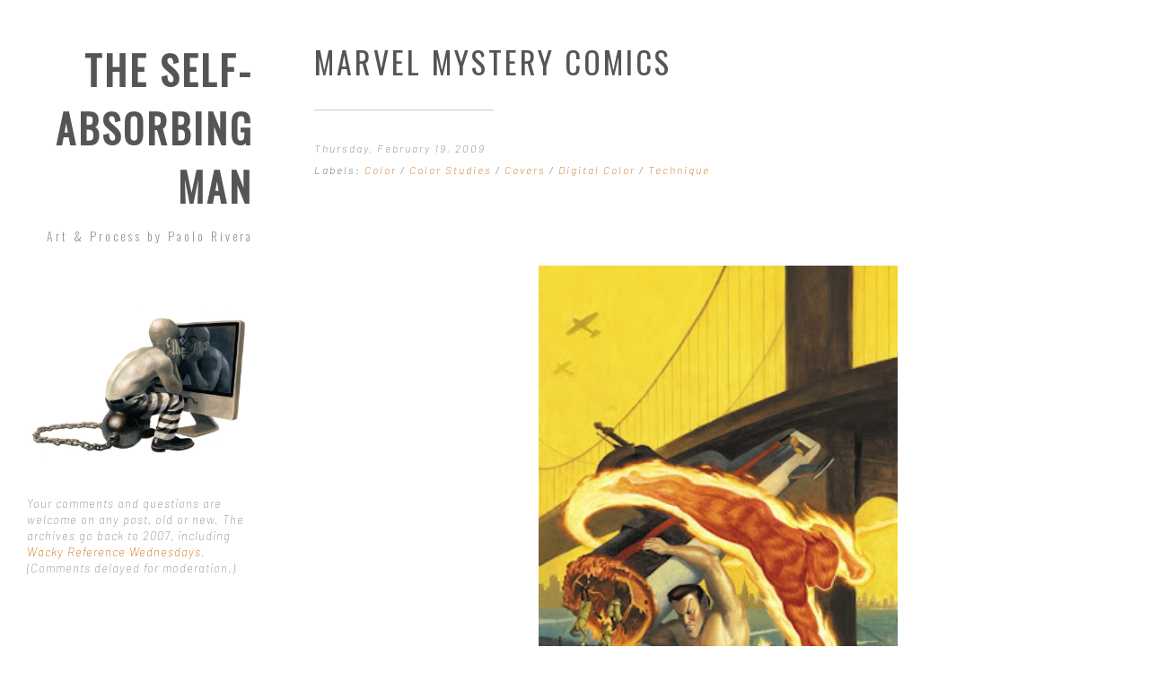

--- FILE ---
content_type: text/html; charset=UTF-8
request_url: https://blog.paolorivera.com/2009/02/marvel-mystery-comics.html
body_size: 30778
content:
<!DOCTYPE html>
<html class='v2' dir='ltr' lang='en' xml:lang='en' xmlns='http://www.w3.org/1999/xhtml' xmlns:b='http://www.google.com/2005/gml/b' xmlns:data='http://www.google.com/2005/gml/data' xmlns:expr='http://www.google.com/2005/gml/expr' xmlns:fb='http://ogp.me/ns/fb#' xmlns:og='http://ogp.me/ns#'>
<head>
<link href='https://www.blogger.com/static/v1/widgets/335934321-css_bundle_v2.css' rel='stylesheet' type='text/css'/>
<meta content='width=device-width, initial-scale=1.0' name='viewport'/>
<link href='https://maxcdn.bootstrapcdn.com/font-awesome/4.7.0/css/font-awesome.min.css' rel='stylesheet'/>
<link href='https://fonts.googleapis.com/css?family=Barlow:200,200i,300,300i,400,400i,600,600i|Barlow+Condensed:800,800i' rel='stylesheet'/>
<meta content='' property='og:description'/>
<meta content='' itemprop='image_url'/>
<meta content='text/html; charset=UTF-8' http-equiv='Content-Type'/>
<meta content='blogger' name='generator'/>
<link href='https://blog.paolorivera.com/favicon.ico' rel='icon' type='image/x-icon'/>
<link href='https://blog.paolorivera.com/2009/02/marvel-mystery-comics.html' rel='canonical'/>
<link rel="alternate" type="application/atom+xml" title="The Self-Absorbing Man - Atom" href="https://blog.paolorivera.com/feeds/posts/default" />
<link rel="alternate" type="application/rss+xml" title="The Self-Absorbing Man - RSS" href="https://blog.paolorivera.com/feeds/posts/default?alt=rss" />
<link rel="service.post" type="application/atom+xml" title="The Self-Absorbing Man - Atom" href="https://www.blogger.com/feeds/8959702978311327862/posts/default" />

<link rel="alternate" type="application/atom+xml" title="The Self-Absorbing Man - Atom" href="https://blog.paolorivera.com/feeds/7709836923303034965/comments/default" />
<!--Can't find substitution for tag [blog.ieCssRetrofitLinks]-->
<link href='https://blogger.googleusercontent.com/img/b/R29vZ2xl/AVvXsEgO8t-N_6TUkrYLewk7A-3rUFU0DhdwDMKLh77HPvI9vpEeYJHzJ_2rxvk1YzDFBewBO5UJ0UvE13KAdypH5mLBEgCOF_Bb7naiAkESF0tayx-ULC0b_jTjCbTalYZBSzzi6NUsJVb29yEd/s400/MMC000COV.jpg' rel='image_src'/>
<meta content='https://blog.paolorivera.com/2009/02/marvel-mystery-comics.html' property='og:url'/>
<meta content='Marvel Mystery Comics' property='og:title'/>
<meta content='This is one of the covers I&#39;ve been itching to post for a while. Some of you caught a sneak peak at the New York Comic Con, but here is the ...' property='og:description'/>
<meta content='https://blogger.googleusercontent.com/img/b/R29vZ2xl/AVvXsEgO8t-N_6TUkrYLewk7A-3rUFU0DhdwDMKLh77HPvI9vpEeYJHzJ_2rxvk1YzDFBewBO5UJ0UvE13KAdypH5mLBEgCOF_Bb7naiAkESF0tayx-ULC0b_jTjCbTalYZBSzzi6NUsJVb29yEd/w1200-h630-p-k-no-nu/MMC000COV.jpg' property='og:image'/>
<title>The Self-Absorbing Man: Marvel Mystery Comics</title>
<style type='text/css'>@font-face{font-family:'Oswald';font-style:normal;font-weight:200;font-display:swap;src:url(//fonts.gstatic.com/s/oswald/v57/TK3IWkUHHAIjg75cFRf3bXL8LICs13Fv40pKlN4NNSeSASwcEWlbHYjMdZwlou4.woff2)format('woff2');unicode-range:U+0460-052F,U+1C80-1C8A,U+20B4,U+2DE0-2DFF,U+A640-A69F,U+FE2E-FE2F;}@font-face{font-family:'Oswald';font-style:normal;font-weight:200;font-display:swap;src:url(//fonts.gstatic.com/s/oswald/v57/TK3IWkUHHAIjg75cFRf3bXL8LICs13Fv40pKlN4NNSeSASwcEWlSHYjMdZwlou4.woff2)format('woff2');unicode-range:U+0301,U+0400-045F,U+0490-0491,U+04B0-04B1,U+2116;}@font-face{font-family:'Oswald';font-style:normal;font-weight:200;font-display:swap;src:url(//fonts.gstatic.com/s/oswald/v57/TK3IWkUHHAIjg75cFRf3bXL8LICs13Fv40pKlN4NNSeSASwcEWlZHYjMdZwlou4.woff2)format('woff2');unicode-range:U+0102-0103,U+0110-0111,U+0128-0129,U+0168-0169,U+01A0-01A1,U+01AF-01B0,U+0300-0301,U+0303-0304,U+0308-0309,U+0323,U+0329,U+1EA0-1EF9,U+20AB;}@font-face{font-family:'Oswald';font-style:normal;font-weight:200;font-display:swap;src:url(//fonts.gstatic.com/s/oswald/v57/TK3IWkUHHAIjg75cFRf3bXL8LICs13Fv40pKlN4NNSeSASwcEWlYHYjMdZwlou4.woff2)format('woff2');unicode-range:U+0100-02BA,U+02BD-02C5,U+02C7-02CC,U+02CE-02D7,U+02DD-02FF,U+0304,U+0308,U+0329,U+1D00-1DBF,U+1E00-1E9F,U+1EF2-1EFF,U+2020,U+20A0-20AB,U+20AD-20C0,U+2113,U+2C60-2C7F,U+A720-A7FF;}@font-face{font-family:'Oswald';font-style:normal;font-weight:200;font-display:swap;src:url(//fonts.gstatic.com/s/oswald/v57/TK3IWkUHHAIjg75cFRf3bXL8LICs13Fv40pKlN4NNSeSASwcEWlWHYjMdZwl.woff2)format('woff2');unicode-range:U+0000-00FF,U+0131,U+0152-0153,U+02BB-02BC,U+02C6,U+02DA,U+02DC,U+0304,U+0308,U+0329,U+2000-206F,U+20AC,U+2122,U+2191,U+2193,U+2212,U+2215,U+FEFF,U+FFFD;}@font-face{font-family:'Oswald';font-style:normal;font-weight:400;font-display:swap;src:url(//fonts.gstatic.com/s/oswald/v57/TK3IWkUHHAIjg75cFRf3bXL8LICs13Fv40pKlN4NNSeSASwcEWlbHYjMdZwlou4.woff2)format('woff2');unicode-range:U+0460-052F,U+1C80-1C8A,U+20B4,U+2DE0-2DFF,U+A640-A69F,U+FE2E-FE2F;}@font-face{font-family:'Oswald';font-style:normal;font-weight:400;font-display:swap;src:url(//fonts.gstatic.com/s/oswald/v57/TK3IWkUHHAIjg75cFRf3bXL8LICs13Fv40pKlN4NNSeSASwcEWlSHYjMdZwlou4.woff2)format('woff2');unicode-range:U+0301,U+0400-045F,U+0490-0491,U+04B0-04B1,U+2116;}@font-face{font-family:'Oswald';font-style:normal;font-weight:400;font-display:swap;src:url(//fonts.gstatic.com/s/oswald/v57/TK3IWkUHHAIjg75cFRf3bXL8LICs13Fv40pKlN4NNSeSASwcEWlZHYjMdZwlou4.woff2)format('woff2');unicode-range:U+0102-0103,U+0110-0111,U+0128-0129,U+0168-0169,U+01A0-01A1,U+01AF-01B0,U+0300-0301,U+0303-0304,U+0308-0309,U+0323,U+0329,U+1EA0-1EF9,U+20AB;}@font-face{font-family:'Oswald';font-style:normal;font-weight:400;font-display:swap;src:url(//fonts.gstatic.com/s/oswald/v57/TK3IWkUHHAIjg75cFRf3bXL8LICs13Fv40pKlN4NNSeSASwcEWlYHYjMdZwlou4.woff2)format('woff2');unicode-range:U+0100-02BA,U+02BD-02C5,U+02C7-02CC,U+02CE-02D7,U+02DD-02FF,U+0304,U+0308,U+0329,U+1D00-1DBF,U+1E00-1E9F,U+1EF2-1EFF,U+2020,U+20A0-20AB,U+20AD-20C0,U+2113,U+2C60-2C7F,U+A720-A7FF;}@font-face{font-family:'Oswald';font-style:normal;font-weight:400;font-display:swap;src:url(//fonts.gstatic.com/s/oswald/v57/TK3IWkUHHAIjg75cFRf3bXL8LICs13Fv40pKlN4NNSeSASwcEWlWHYjMdZwl.woff2)format('woff2');unicode-range:U+0000-00FF,U+0131,U+0152-0153,U+02BB-02BC,U+02C6,U+02DA,U+02DC,U+0304,U+0308,U+0329,U+2000-206F,U+20AC,U+2122,U+2191,U+2193,U+2212,U+2215,U+FEFF,U+FFFD;}</style>
<style id='page-skin-1' type='text/css'><!--
/*
-----------------------------------------------
Name:     Box No32 (v.1.3)
Designer: FlyBirds Box | Web Savvy Designs
URL:      http://www.flybirdsbox.com
----------------------------------------------- */
/* Variable definitions
=========================
<Variable name="keycolor" description="Main Color" type="color" default="#cccccc" />
<!-- Header -->
<Group description="Website Title" selector="header">
<Variable name="title.font" description="Title Font" type="font"
default="normal 800 44px Oswald"/>
<Variable name="title.color" description="Title Color" type="color" default="#333"/>
<Variable name="description.font" description="Description Font" type="font"
default="normal 200 14px Oswald"/>
<Variable name="description.color" description="Description Color" type="color" default="#cccccc"/>
</Group>
<!-- Main Menu -->
<Group description="Main Menu" selector="header">
<Variable name="pagelist.font" description="Font" type="font"
default="normal 400 11px Barlow"/>
<Variable name="pagelist.text.color" description="Text Color" type="color" default="#999999"/>
<Variable name="pagelist.selected.text.color" description="Selected Color" type="color" default="#555555"/>
</Group>
<!-- Blog Feed -->
<Group description="Homepage Posts" selector="article">
<Variable name="post.title.background" description="Title Background" type="color" default="#fff"/>
<Variable name="homepage.title.color" description="Title Color" type="color" default="#555"/>
</Group>
<!-- Links -->
<Group description="Links" selector="body">
<Variable name="link.color" description="Link Color" type="color" default="#cc6400"/>
<Variable name="link.hover.color" description="Hover Color" type="color" default="#e5913d"/>
</Group>
<!-- Article -->
<Group description="Posts / Pages" selector="article">
<Variable name="post.title.font" description="Title Font" type="font"
default="normal 400 34px Barlow"/>
<Variable name="post.title.color" description="Title Color" type="color" default="#555"/>
<Variable name="body.font" description="Text Font" type="font"
default="normal 300 15px Barlow"/>
<Variable name="body.text.color" description="Text Color" type="color" default="#555555"/>
</Group>
<!-- Gadgets -->
<Group description="Gadgets - Footer" selector="body">
<Variable name="aside.title.font" description="Gadgets Title Font" type="font"
default="normal 600 13px Barlow"/>
<Variable name="aside.title.color" description="Gadgets Title Color" type="color" default="#777777"/>
<Variable name="aside.font" description="Gadgets Text Font" type="font"
default="italic 200 13px Barlow"/>
<Variable name="aside.text.color" description="Gadgets Text Color" type="color" default="#888888"/>
</Group>
<!-- Social Media Icons -->
<Group description="Social Media Icons" selector="footer">
<Variable name="fa.color" description="Icon Color" type="color" default="#333333"/>
<Variable name="fa.hover.color" description="Icon Hover Color" type="color" default="#cc6400"/>
<Variable name="fa.background.color" description="Background Color" type="color" default="#f4f4f4"/>
<Variable name="fa.hover.background.color" description="Background Hover Color" type="color" default="#f8f8f8"/>
<Variable name="radius" description="Radius"  type="length"  default="5px" min="0" max="30px"/>
</Group>
<!-- Backgrounds -->
<Group description="Backgrounds" selector="body">
<Variable name="body.background" description="Outer Background" type="color" default="#ffffff"/>
<Variable name="header.background" description="Sidebar Background" type="color" default="#ffffff"/>
<Variable name="article.background" description="Main Body Background" type="color" default="#ffffff"/>
<Variable name="aside.background" description="Footer Background" type="color" default="#ffffff"/>
</Group>
====================  */
/* HTML RESET
====================  */
html,body,div,span,applet,object,iframe,h1,h2,h3,h4,h5,h6,p,blockquote,pre,a,abbr,acronym,address,big,cite,code,del,dfn,em,img,ins,kbd,q,s,samp,small,strike,strong,sub,sup,tt,var,b,u,i,center,dl,dt,dd,ol,ul,li,fieldset,form,label,legend,table,caption,tbody,tfoot,thead,tr,th,td,article,aside,canvas,details,embed,figure,figcaption,footer,header,hgroup,menu,nav,output,ruby,section,summary,time,mark,audio,video{margin:0;padding:0;border:0;font-size:100%;font:inherit;vertical-align:baseline;}
article,aside,details,figcaption,figure,footer,header,hgroup,main,nav,section,summary{display:block;}
@-ms-viewport{width:device-width}html{-webkit-box-sizing:border-box;box-sizing:border-box;-ms-overflow-style:scrollbar}*,::after,::before{-webkit-box-sizing:inherit;box-sizing:inherit}.container{position:relative;margin-left:auto;margin-right:auto;padding-right:15px;padding-left:15px}@media (min-width:576px){.container{padding-right:15px;padding-left:15px}}@media (min-width:768px){.container{padding-right:15px;padding-left:15px}}@media (min-width:992px){.container{padding-right:15px;padding-left:15px}}@media (min-width:1200px){.container{padding-right:15px;padding-left:15px}}@media (min-width:576px){.container{width:540px;max-width:100%}}@media (min-width:768px){.container{width:720px;max-width:100%}}@media (min-width:992px){.container{width:960px;max-width:100%}}@media (min-width:1200px){.container{width:1140px;max-width:100%}}.container-fluid{position:relative;margin-left:auto;margin-right:auto;padding-right:15px;padding-left:15px}@media (min-width:576px){.container-fluid{padding-right:15px;padding-left:15px}}@media (min-width:768px){.container-fluid{padding-right:15px;padding-left:15px}}@media (min-width:992px){.container-fluid{padding-right:15px;padding-left:15px}}@media (min-width:1200px){.container-fluid{padding-right:15px;padding-left:15px}}.row{display:-webkit-box;display:-webkit-flex;display:-ms-flexbox;display:flex;-webkit-flex-wrap:wrap;-ms-flex-wrap:wrap;flex-wrap:wrap;margin-right:-15px;margin-left:-15px}@media (min-width:576px){.row{margin-right:-15px;margin-left:-15px}}@media (min-width:768px){.row{margin-right:-15px;margin-left:-15px}}@media (min-width:992px){.row{margin-right:-15px;margin-left:-15px}}@media (min-width:1200px){.row{margin-right:-15px;margin-left:-15px}}.no-gutters{margin-right:0;margin-left:0}.no-gutters>.col,.no-gutters>[class*=col-]{padding-right:0;padding-left:0}.col,.col-1,.col-10,.col-11,.col-12,.col-2,.col-3,.col-4,.col-5,.col-6,.col-7,.col-8,.col-9,.col-lg,.col-lg-1,.col-lg-10,.col-lg-11,.col-lg-12,.col-lg-2,.col-lg-3,.col-lg-4,.col-lg-5,.col-lg-6,.col-lg-7,.col-lg-8,.col-lg-9,.col-md,.col-md-1,.col-md-10,.col-md-11,.col-md-12,.col-md-2,.col-md-3,.col-md-4,.col-md-5,.col-md-6,.col-md-7,.col-md-8,.col-md-9,.col-sm,.col-sm-1,.col-sm-10,.col-sm-11,.col-sm-12,.col-sm-2,.col-sm-3,.col-sm-4,.col-sm-5,.col-sm-6,.col-sm-7,.col-sm-8,.col-sm-9,.col-xl,.col-xl-1,.col-xl-10,.col-xl-11,.col-xl-12,.col-xl-2,.col-xl-3,.col-xl-4,.col-xl-5,.col-xl-6,.col-xl-7,.col-xl-8,.col-xl-9{position:relative;width:100%;min-height:1px;padding-right:15px;padding-left:15px}@media (min-width:576px){.col,.col-1,.col-10,.col-11,.col-12,.col-2,.col-3,.col-4,.col-5,.col-6,.col-7,.col-8,.col-9,.col-lg,.col-lg-1,.col-lg-10,.col-lg-11,.col-lg-12,.col-lg-2,.col-lg-3,.col-lg-4,.col-lg-5,.col-lg-6,.col-lg-7,.col-lg-8,.col-lg-9,.col-md,.col-md-1,.col-md-10,.col-md-11,.col-md-12,.col-md-2,.col-md-3,.col-md-4,.col-md-5,.col-md-6,.col-md-7,.col-md-8,.col-md-9,.col-sm,.col-sm-1,.col-sm-10,.col-sm-11,.col-sm-12,.col-sm-2,.col-sm-3,.col-sm-4,.col-sm-5,.col-sm-6,.col-sm-7,.col-sm-8,.col-sm-9,.col-xl,.col-xl-1,.col-xl-10,.col-xl-11,.col-xl-12,.col-xl-2,.col-xl-3,.col-xl-4,.col-xl-5,.col-xl-6,.col-xl-7,.col-xl-8,.col-xl-9{padding-right:15px;padding-left:15px}}@media (min-width:768px){.col,.col-1,.col-10,.col-11,.col-12,.col-2,.col-3,.col-4,.col-5,.col-6,.col-7,.col-8,.col-9,.col-lg,.col-lg-1,.col-lg-10,.col-lg-11,.col-lg-12,.col-lg-2,.col-lg-3,.col-lg-4,.col-lg-5,.col-lg-6,.col-lg-7,.col-lg-8,.col-lg-9,.col-md,.col-md-1,.col-md-10,.col-md-11,.col-md-12,.col-md-2,.col-md-3,.col-md-4,.col-md-5,.col-md-6,.col-md-7,.col-md-8,.col-md-9,.col-sm,.col-sm-1,.col-sm-10,.col-sm-11,.col-sm-12,.col-sm-2,.col-sm-3,.col-sm-4,.col-sm-5,.col-sm-6,.col-sm-7,.col-sm-8,.col-sm-9,.col-xl,.col-xl-1,.col-xl-10,.col-xl-11,.col-xl-12,.col-xl-2,.col-xl-3,.col-xl-4,.col-xl-5,.col-xl-6,.col-xl-7,.col-xl-8,.col-xl-9{padding-right:15px;padding-left:15px}}@media (min-width:992px){.col,.col-1,.col-10,.col-11,.col-12,.col-2,.col-3,.col-4,.col-5,.col-6,.col-7,.col-8,.col-9,.col-lg,.col-lg-1,.col-lg-10,.col-lg-11,.col-lg-12,.col-lg-2,.col-lg-3,.col-lg-4,.col-lg-5,.col-lg-6,.col-lg-7,.col-lg-8,.col-lg-9,.col-md,.col-md-1,.col-md-10,.col-md-11,.col-md-12,.col-md-2,.col-md-3,.col-md-4,.col-md-5,.col-md-6,.col-md-7,.col-md-8,.col-md-9,.col-sm,.col-sm-1,.col-sm-10,.col-sm-11,.col-sm-12,.col-sm-2,.col-sm-3,.col-sm-4,.col-sm-5,.col-sm-6,.col-sm-7,.col-sm-8,.col-sm-9,.col-xl,.col-xl-1,.col-xl-10,.col-xl-11,.col-xl-12,.col-xl-2,.col-xl-3,.col-xl-4,.col-xl-5,.col-xl-6,.col-xl-7,.col-xl-8,.col-xl-9{padding-right:15px;padding-left:15px}}@media (min-width:1200px){.col,.col-1,.col-10,.col-11,.col-12,.col-2,.col-3,.col-4,.col-5,.col-6,.col-7,.col-8,.col-9,.col-lg,.col-lg-1,.col-lg-10,.col-lg-11,.col-lg-12,.col-lg-2,.col-lg-3,.col-lg-4,.col-lg-5,.col-lg-6,.col-lg-7,.col-lg-8,.col-lg-9,.col-md,.col-md-1,.col-md-10,.col-md-11,.col-md-12,.col-md-2,.col-md-3,.col-md-4,.col-md-5,.col-md-6,.col-md-7,.col-md-8,.col-md-9,.col-sm,.col-sm-1,.col-sm-10,.col-sm-11,.col-sm-12,.col-sm-2,.col-sm-3,.col-sm-4,.col-sm-5,.col-sm-6,.col-sm-7,.col-sm-8,.col-sm-9,.col-xl,.col-xl-1,.col-xl-10,.col-xl-11,.col-xl-12,.col-xl-2,.col-xl-3,.col-xl-4,.col-xl-5,.col-xl-6,.col-xl-7,.col-xl-8,.col-xl-9{padding-right:15px;padding-left:15px}}.col{-webkit-flex-basis:0;-ms-flex-preferred-size:0;flex-basis:0;-webkit-box-flex:1;-webkit-flex-grow:1;-ms-flex-positive:1;flex-grow:1;max-width:100%}.col-auto{-webkit-box-flex:0;-webkit-flex:0 0 auto;-ms-flex:0 0 auto;flex:0 0 auto;width:auto}.col-1{-webkit-box-flex:0;-webkit-flex:0 0 8.333333%;-ms-flex:0 0 8.333333%;flex:0 0 8.333333%;max-width:8.333333%}.col-2{-webkit-box-flex:0;-webkit-flex:0 0 16.666667%;-ms-flex:0 0 16.666667%;flex:0 0 16.666667%;max-width:16.666667%}.col-3{-webkit-box-flex:0;-webkit-flex:0 0 25%;-ms-flex:0 0 25%;flex:0 0 25%;max-width:25%}.col-4{-webkit-box-flex:0;-webkit-flex:0 0 33.333333%;-ms-flex:0 0 33.333333%;flex:0 0 33.333333%;max-width:33.333333%}.col-5{-webkit-box-flex:0;-webkit-flex:0 0 41.666667%;-ms-flex:0 0 41.666667%;flex:0 0 41.666667%;max-width:41.666667%}.col-6{-webkit-box-flex:0;-webkit-flex:0 0 50%;-ms-flex:0 0 50%;flex:0 0 50%;max-width:50%}.col-7{-webkit-box-flex:0;-webkit-flex:0 0 58.333333%;-ms-flex:0 0 58.333333%;flex:0 0 58.333333%;max-width:58.333333%}.col-8{-webkit-box-flex:0;-webkit-flex:0 0 66.666667%;-ms-flex:0 0 66.666667%;flex:0 0 66.666667%;max-width:66.666667%}.col-9{-webkit-box-flex:0;-webkit-flex:0 0 75%;-ms-flex:0 0 75%;flex:0 0 75%;max-width:75%}.col-10{-webkit-box-flex:0;-webkit-flex:0 0 83.333333%;-ms-flex:0 0 83.333333%;flex:0 0 83.333333%;max-width:83.333333%}.col-11{-webkit-box-flex:0;-webkit-flex:0 0 91.666667%;-ms-flex:0 0 91.666667%;flex:0 0 91.666667%;max-width:91.666667%}.col-12{-webkit-box-flex:0;-webkit-flex:0 0 100%;-ms-flex:0 0 100%;flex:0 0 100%;max-width:100%}.pull-0{right:auto}.pull-1{right:8.333333%}.pull-2{right:16.666667%}.pull-3{right:25%}.pull-4{right:33.333333%}.pull-5{right:41.666667%}.pull-6{right:50%}.pull-7{right:58.333333%}.pull-8{right:66.666667%}.pull-9{right:75%}.pull-10{right:83.333333%}.pull-11{right:91.666667%}.pull-12{right:100%}.push-0{left:auto}.push-1{left:8.333333%}.push-2{left:16.666667%}.push-3{left:25%}.push-4{left:33.333333%}.push-5{left:41.666667%}.push-6{left:50%}.push-7{left:58.333333%}.push-8{left:66.666667%}.push-9{left:75%}.push-10{left:83.333333%}.push-11{left:91.666667%}.push-12{left:100%}.offset-1{margin-left:8.333333%}.offset-2{margin-left:16.666667%}.offset-3{margin-left:25%}.offset-4{margin-left:33.333333%}.offset-5{margin-left:41.666667%}.offset-6{margin-left:50%}.offset-7{margin-left:58.333333%}.offset-8{margin-left:66.666667%}.offset-9{margin-left:75%}.offset-10{margin-left:83.333333%}.offset-11{margin-left:91.666667%}@media (min-width:576px){.col-sm{-webkit-flex-basis:0;-ms-flex-preferred-size:0;flex-basis:0;-webkit-box-flex:1;-webkit-flex-grow:1;-ms-flex-positive:1;flex-grow:1;max-width:100%}.col-sm-auto{-webkit-box-flex:0;-webkit-flex:0 0 auto;-ms-flex:0 0 auto;flex:0 0 auto;width:auto}.col-sm-1{-webkit-box-flex:0;-webkit-flex:0 0 8.333333%;-ms-flex:0 0 8.333333%;flex:0 0 8.333333%;max-width:8.333333%}.col-sm-2{-webkit-box-flex:0;-webkit-flex:0 0 16.666667%;-ms-flex:0 0 16.666667%;flex:0 0 16.666667%;max-width:16.666667%}.col-sm-3{-webkit-box-flex:0;-webkit-flex:0 0 25%;-ms-flex:0 0 25%;flex:0 0 25%;max-width:25%}.col-sm-4{-webkit-box-flex:0;-webkit-flex:0 0 33.333333%;-ms-flex:0 0 33.333333%;flex:0 0 33.333333%;max-width:33.333333%}.col-sm-5{-webkit-box-flex:0;-webkit-flex:0 0 41.666667%;-ms-flex:0 0 41.666667%;flex:0 0 41.666667%;max-width:41.666667%}.col-sm-6{-webkit-box-flex:0;-webkit-flex:0 0 50%;-ms-flex:0 0 50%;flex:0 0 50%;max-width:50%}.col-sm-7{-webkit-box-flex:0;-webkit-flex:0 0 58.333333%;-ms-flex:0 0 58.333333%;flex:0 0 58.333333%;max-width:58.333333%}.col-sm-8{-webkit-box-flex:0;-webkit-flex:0 0 66.666667%;-ms-flex:0 0 66.666667%;flex:0 0 66.666667%;max-width:66.666667%}.col-sm-9{-webkit-box-flex:0;-webkit-flex:0 0 75%;-ms-flex:0 0 75%;flex:0 0 75%;max-width:75%}.col-sm-10{-webkit-box-flex:0;-webkit-flex:0 0 83.333333%;-ms-flex:0 0 83.333333%;flex:0 0 83.333333%;max-width:83.333333%}.col-sm-11{-webkit-box-flex:0;-webkit-flex:0 0 91.666667%;-ms-flex:0 0 91.666667%;flex:0 0 91.666667%;max-width:91.666667%}.col-sm-12{-webkit-box-flex:0;-webkit-flex:0 0 100%;-ms-flex:0 0 100%;flex:0 0 100%;max-width:100%}.pull-sm-0{right:auto}.pull-sm-1{right:8.333333%}.pull-sm-2{right:16.666667%}.pull-sm-3{right:25%}.pull-sm-4{right:33.333333%}.pull-sm-5{right:41.666667%}.pull-sm-6{right:50%}.pull-sm-7{right:58.333333%}.pull-sm-8{right:66.666667%}.pull-sm-9{right:75%}.pull-sm-10{right:83.333333%}.pull-sm-11{right:91.666667%}.pull-sm-12{right:100%}.push-sm-0{left:auto}.push-sm-1{left:8.333333%}.push-sm-2{left:16.666667%}.push-sm-3{left:25%}.push-sm-4{left:33.333333%}.push-sm-5{left:41.666667%}.push-sm-6{left:50%}.push-sm-7{left:58.333333%}.push-sm-8{left:66.666667%}.push-sm-9{left:75%}.push-sm-10{left:83.333333%}.push-sm-11{left:91.666667%}.push-sm-12{left:100%}.offset-sm-0{margin-left:0}.offset-sm-1{margin-left:8.333333%}.offset-sm-2{margin-left:16.666667%}.offset-sm-3{margin-left:25%}.offset-sm-4{margin-left:33.333333%}.offset-sm-5{margin-left:41.666667%}.offset-sm-6{margin-left:50%}.offset-sm-7{margin-left:58.333333%}.offset-sm-8{margin-left:66.666667%}.offset-sm-9{margin-left:75%}.offset-sm-10{margin-left:83.333333%}.offset-sm-11{margin-left:91.666667%}}@media (min-width:768px){.col-md{-webkit-flex-basis:0;-ms-flex-preferred-size:0;flex-basis:0;-webkit-box-flex:1;-webkit-flex-grow:1;-ms-flex-positive:1;flex-grow:1;max-width:100%}.col-md-auto{-webkit-box-flex:0;-webkit-flex:0 0 auto;-ms-flex:0 0 auto;flex:0 0 auto;width:auto}.col-md-1{-webkit-box-flex:0;-webkit-flex:0 0 8.333333%;-ms-flex:0 0 8.333333%;flex:0 0 8.333333%;max-width:8.333333%}.col-md-2{-webkit-box-flex:0;-webkit-flex:0 0 16.666667%;-ms-flex:0 0 16.666667%;flex:0 0 16.666667%;max-width:16.666667%}.col-md-3{-webkit-box-flex:0;-webkit-flex:0 0 25%;-ms-flex:0 0 25%;flex:0 0 25%;max-width:25%}.col-md-4{-webkit-box-flex:0;-webkit-flex:0 0 33.333333%;-ms-flex:0 0 33.333333%;flex:0 0 33.333333%;max-width:33.333333%}.col-md-5{-webkit-box-flex:0;-webkit-flex:0 0 41.666667%;-ms-flex:0 0 41.666667%;flex:0 0 41.666667%;max-width:41.666667%}.col-md-6{-webkit-box-flex:0;-webkit-flex:0 0 50%;-ms-flex:0 0 50%;flex:0 0 50%;max-width:50%}.col-md-7{-webkit-box-flex:0;-webkit-flex:0 0 58.333333%;-ms-flex:0 0 58.333333%;flex:0 0 58.333333%;max-width:58.333333%}.col-md-8{-webkit-box-flex:0;-webkit-flex:0 0 66.666667%;-ms-flex:0 0 66.666667%;flex:0 0 66.666667%;max-width:66.666667%}.col-md-9{-webkit-box-flex:0;-webkit-flex:0 0 75%;-ms-flex:0 0 75%;flex:0 0 75%;max-width:75%}.col-md-10{-webkit-box-flex:0;-webkit-flex:0 0 83.333333%;-ms-flex:0 0 83.333333%;flex:0 0 83.333333%;max-width:83.333333%}.col-md-11{-webkit-box-flex:0;-webkit-flex:0 0 91.666667%;-ms-flex:0 0 91.666667%;flex:0 0 91.666667%;max-width:91.666667%}.col-md-12{-webkit-box-flex:0;-webkit-flex:0 0 100%;-ms-flex:0 0 100%;flex:0 0 100%;max-width:100%}.pull-md-0{right:auto}.pull-md-1{right:8.333333%}.pull-md-2{right:16.666667%}.pull-md-3{right:25%}.pull-md-4{right:33.333333%}.pull-md-5{right:41.666667%}.pull-md-6{right:50%}.pull-md-7{right:58.333333%}.pull-md-8{right:66.666667%}.pull-md-9{right:75%}.pull-md-10{right:83.333333%}.pull-md-11{right:91.666667%}.pull-md-12{right:100%}.push-md-0{left:auto}.push-md-1{left:8.333333%}.push-md-2{left:16.666667%}.push-md-3{left:25%}.push-md-4{left:33.333333%}.push-md-5{left:41.666667%}.push-md-6{left:50%}.push-md-7{left:58.333333%}.push-md-8{left:66.666667%}.push-md-9{left:75%}.push-md-10{left:83.333333%}.push-md-11{left:91.666667%}.push-md-12{left:100%}.offset-md-0{margin-left:0}.offset-md-1{margin-left:8.333333%}.offset-md-2{margin-left:16.666667%}.offset-md-3{margin-left:25%}.offset-md-4{margin-left:33.333333%}.offset-md-5{margin-left:41.666667%}.offset-md-6{margin-left:50%}.offset-md-7{margin-left:58.333333%}.offset-md-8{margin-left:66.666667%}.offset-md-9{margin-left:75%}.offset-md-10{margin-left:83.333333%}.offset-md-11{margin-left:91.666667%}}@media (min-width:992px){.col-lg{-webkit-flex-basis:0;-ms-flex-preferred-size:0;flex-basis:0;-webkit-box-flex:1;-webkit-flex-grow:1;-ms-flex-positive:1;flex-grow:1;max-width:100%}.col-lg-auto{-webkit-box-flex:0;-webkit-flex:0 0 auto;-ms-flex:0 0 auto;flex:0 0 auto;width:auto}.col-lg-1{-webkit-box-flex:0;-webkit-flex:0 0 8.333333%;-ms-flex:0 0 8.333333%;flex:0 0 8.333333%;max-width:8.333333%}.col-lg-2{-webkit-box-flex:0;-webkit-flex:0 0 16.666667%;-ms-flex:0 0 16.666667%;flex:0 0 16.666667%;max-width:16.666667%}.col-lg-3{-webkit-box-flex:0;-webkit-flex:0 0 25%;-ms-flex:0 0 25%;flex:0 0 25%;max-width:25%}.col-lg-4{-webkit-box-flex:0;-webkit-flex:0 0 33.333333%;-ms-flex:0 0 33.333333%;flex:0 0 33.333333%;max-width:33.333333%}.col-lg-5{-webkit-box-flex:0;-webkit-flex:0 0 41.666667%;-ms-flex:0 0 41.666667%;flex:0 0 41.666667%;max-width:41.666667%}.col-lg-6{-webkit-box-flex:0;-webkit-flex:0 0 50%;-ms-flex:0 0 50%;flex:0 0 50%;max-width:50%}.col-lg-7{-webkit-box-flex:0;-webkit-flex:0 0 58.333333%;-ms-flex:0 0 58.333333%;flex:0 0 58.333333%;max-width:58.333333%}.col-lg-8{-webkit-box-flex:0;-webkit-flex:0 0 66.666667%;-ms-flex:0 0 66.666667%;flex:0 0 66.666667%;max-width:66.666667%}.col-lg-9{-webkit-box-flex:0;-webkit-flex:0 0 75%;-ms-flex:0 0 75%;flex:0 0 75%;max-width:75%}.col-lg-10{-webkit-box-flex:0;-webkit-flex:0 0 83.333333%;-ms-flex:0 0 83.333333%;flex:0 0 83.333333%;max-width:83.333333%}.col-lg-11{-webkit-box-flex:0;-webkit-flex:0 0 91.666667%;-ms-flex:0 0 91.666667%;flex:0 0 91.666667%;max-width:91.666667%}.col-lg-12{-webkit-box-flex:0;-webkit-flex:0 0 100%;-ms-flex:0 0 100%;flex:0 0 100%;max-width:100%}.pull-lg-0{right:auto}.pull-lg-1{right:8.333333%}.pull-lg-2{right:16.666667%}.pull-lg-3{right:25%}.pull-lg-4{right:33.333333%}.pull-lg-5{right:41.666667%}.pull-lg-6{right:50%}.pull-lg-7{right:58.333333%}.pull-lg-8{right:66.666667%}.pull-lg-9{right:75%}.pull-lg-10{right:83.333333%}.pull-lg-11{right:91.666667%}.pull-lg-12{right:100%}.push-lg-0{left:auto}.push-lg-1{left:8.333333%}.push-lg-2{left:16.666667%}.push-lg-3{left:25%}.push-lg-4{left:33.333333%}.push-lg-5{left:41.666667%}.push-lg-6{left:50%}.push-lg-7{left:58.333333%}.push-lg-8{left:66.666667%}.push-lg-9{left:75%}.push-lg-10{left:83.333333%}.push-lg-11{left:91.666667%}.push-lg-12{left:100%}.offset-lg-0{margin-left:0}.offset-lg-1{margin-left:8.333333%}.offset-lg-2{margin-left:16.666667%}.offset-lg-3{margin-left:25%}.offset-lg-4{margin-left:33.333333%}.offset-lg-5{margin-left:41.666667%}.offset-lg-6{margin-left:50%}.offset-lg-7{margin-left:58.333333%}.offset-lg-8{margin-left:66.666667%}.offset-lg-9{margin-left:75%}.offset-lg-10{margin-left:83.333333%}.offset-lg-11{margin-left:91.666667%}}@media (min-width:1200px){.col-xl{-webkit-flex-basis:0;-ms-flex-preferred-size:0;flex-basis:0;-webkit-box-flex:1;-webkit-flex-grow:1;-ms-flex-positive:1;flex-grow:1;max-width:100%}.col-xl-auto{-webkit-box-flex:0;-webkit-flex:0 0 auto;-ms-flex:0 0 auto;flex:0 0 auto;width:auto}.col-xl-1{-webkit-box-flex:0;-webkit-flex:0 0 8.333333%;-ms-flex:0 0 8.333333%;flex:0 0 8.333333%;max-width:8.333333%}.col-xl-2{-webkit-box-flex:0;-webkit-flex:0 0 16.666667%;-ms-flex:0 0 16.666667%;flex:0 0 16.666667%;max-width:16.666667%}.col-xl-3{-webkit-box-flex:0;-webkit-flex:0 0 25%;-ms-flex:0 0 25%;flex:0 0 25%;max-width:25%}.col-xl-4{-webkit-box-flex:0;-webkit-flex:0 0 33.333333%;-ms-flex:0 0 33.333333%;flex:0 0 33.333333%;max-width:33.333333%}.col-xl-5{-webkit-box-flex:0;-webkit-flex:0 0 41.666667%;-ms-flex:0 0 41.666667%;flex:0 0 41.666667%;max-width:41.666667%}.col-xl-6{-webkit-box-flex:0;-webkit-flex:0 0 50%;-ms-flex:0 0 50%;flex:0 0 50%;max-width:50%}.col-xl-7{-webkit-box-flex:0;-webkit-flex:0 0 58.333333%;-ms-flex:0 0 58.333333%;flex:0 0 58.333333%;max-width:58.333333%}.col-xl-8{-webkit-box-flex:0;-webkit-flex:0 0 66.666667%;-ms-flex:0 0 66.666667%;flex:0 0 66.666667%;max-width:66.666667%}.col-xl-9{-webkit-box-flex:0;-webkit-flex:0 0 75%;-ms-flex:0 0 75%;flex:0 0 75%;max-width:75%}.col-xl-10{-webkit-box-flex:0;-webkit-flex:0 0 83.333333%;-ms-flex:0 0 83.333333%;flex:0 0 83.333333%;max-width:83.333333%}.col-xl-11{-webkit-box-flex:0;-webkit-flex:0 0 91.666667%;-ms-flex:0 0 91.666667%;flex:0 0 91.666667%;max-width:91.666667%}.col-xl-12{-webkit-box-flex:0;-webkit-flex:0 0 100%;-ms-flex:0 0 100%;flex:0 0 100%;max-width:100%}.pull-xl-0{right:auto}.pull-xl-1{right:8.333333%}.pull-xl-2{right:16.666667%}.pull-xl-3{right:25%}.pull-xl-4{right:33.333333%}.pull-xl-5{right:41.666667%}.pull-xl-6{right:50%}.pull-xl-7{right:58.333333%}.pull-xl-8{right:66.666667%}.pull-xl-9{right:75%}.pull-xl-10{right:83.333333%}.pull-xl-11{right:91.666667%}.pull-xl-12{right:100%}.push-xl-0{left:auto}.push-xl-1{left:8.333333%}.push-xl-2{left:16.666667%}.push-xl-3{left:25%}.push-xl-4{left:33.333333%}.push-xl-5{left:41.666667%}.push-xl-6{left:50%}.push-xl-7{left:58.333333%}.push-xl-8{left:66.666667%}.push-xl-9{left:75%}.push-xl-10{left:83.333333%}.push-xl-11{left:91.666667%}.push-xl-12{left:100%}.offset-xl-0{margin-left:0}.offset-xl-1{margin-left:8.333333%}.offset-xl-2{margin-left:16.666667%}.offset-xl-3{margin-left:25%}.offset-xl-4{margin-left:33.333333%}.offset-xl-5{margin-left:41.666667%}.offset-xl-6{margin-left:50%}.offset-xl-7{margin-left:58.333333%}.offset-xl-8{margin-left:66.666667%}.offset-xl-9{margin-left:75%}.offset-xl-10{margin-left:83.333333%}.offset-xl-11{margin-left:91.666667%}}/*# sourceMappingURL=bootstrap-grid.min.css.map */
html{-ms-text-size-adjust:100%;-webkit-text-size-adjust:100%;}
body{margin:0;}
a:focus,a:active,a:hover{outline:0;}
b,strong{font-weight:bold;}
dfn{font-style:italic;}
hr{-moz-box-sizing:content-box;box-sizing:content-box;height:0;}
figure{margin:0;}
fieldset{border:1px solid #c0c0c0;margin:0 2px;padding:0.35em 0.625em 0.75em;}
legend{border:0;padding:0;}
button,input,select,textarea{font-family:inherit;font-size:100%;margin:0;}
button,input{line-height:normal;}
button,select{text-transform:none;}
button,html input[type="button"],input[type="reset"],input[type="submit"]{-webkit-appearance:button;cursor:pointer;}
button[disabled],html input[disabled]{cursor:default;}
input[type="checkbox"],input[type="radio"]{box-sizing:border-box;padding:0;}
input[type="search"]{-webkit-appearance:textfield;-moz-box-sizing:content-box;-webkit-box-sizing:content-box;box-sizing:content-box;}
input[type="search"]::-webkit-search-cancel-button,input[type="search"]::-webkit-search-decoration{-webkit-appearance:none;}
button::-moz-focus-inner,input::-moz-focus-inner{border:0;padding:0;}
textarea{overflow:auto;vertical-align:top;}
table{border-collapse:collapse;border-spacing:0; margin: auto!important;}
.post-timestamp {margin:0;}
.post-footer-line>* {margin:0;}
.widget {line-height: inherit;margin:0;}
.post-header, .post-footer {line-height: inherit;}
.widget li, .BlogArchive #ArchiveList ul.flat li {padding:0;}
.widget ul {padding:0;line-height: inherit;}
.widget-item-control ,.blog-feeds , .post-feeds {display:none;}
.widget .widget-item-control a img {display:none;}
.navbar,.post-feeds,.feed-links{display:none;}
.widget {margin:0;padding:15px 0;}
.section {margin:0;padding:0px;}
ins{text-decoration:underline}
strike,del{text-decoration:line-through}
.CSS_LIGHTBOX {z-index: 9999 !important;}
#Attribution1 {height:0px;visibility:hidden;display:none;}
a img{border:none;border-width:0;outline:none;display: block;position: static !important;max-width: 100%; height: auto;}
input, textarea{-webkit-appearance: none;-moz-appearance: none;appearance: none;-webkit-border-radius: 0;-webkit-font-smoothing:antialiased;outline: 0;}
caption,th{text-align:center}
.clear{clear:both}
.post, .comments, .widget, .date-header{position: relative;min-height: 0;_position: static;_height: 1%;}
* {text-decoration:none;margin:0;padding:0;outline:0;-webkit-box-sizing: border-box;-moz-box-sizing: border-box;box-sizing: border-box;word-wrap:break-word;}
body i {font-style: italic;}
body u {text-decoration: underline;}
sup,sub{vertical-align:baseline;position:relative;top:-.4em;font-size:86%;}
sub{top:.4em;}
small{font-size:86%;}
cite,em,i{font-style:italic;}
.post-body a img, .post-body img {display: inline;float: none !important; width: 400px!important; max-width: 100%;height: auto!important;}
/* td.tr-caption {text-align: center!important;} */
.separator a {margin-right:0!important;margin-left:0!important;max-width: 100%;height: auto;float:none!important}
.separator a:hover {background:none!important;}
iframe,.YOUTUBE-iframe-video {max-width: 100%;}
hr {margin-top: 1rem;margin-bottom: 1rem;border: 0;border-top: 1px solid #cccccc;}
aside ul, footer ul {list-style-type:none;}
body {
background:#ffffff;
font: normal 300 15px Barlow;
color: #555555;
letter-spacing:1px
}
.container-flex:;after {
contant:'';
display:block;
clear:both
}
#container-inner {
/*
padding-left: 15px;
padding-right: 15px;
*/
max-width: 1500px;
margin: 0 auto;
min-height: 100vh;
}
/* HEADINGS
*********************/
h1 {font:normal 400 34px Oswald; font-size:30px;}
h2 {font-size:24px;}
h3 {font-size:19px; text-transform:uppercase;}
h4 {font-size:15px; text-transform:uppercase;}
h5 {font-size:13px;}
h6 {font-size:11px;}
h1, h2, h3, h4, h5, h6 {letter-spacing:3px;}
.widget .title, .widget h2 {
font: normal 600 13px Barlow;
color: #777777;
margin: 5px 0 15px;
letter-spacing: 3px;
text-transform: uppercase;
line-height: 1.4;
}
.post-title, .post-title a {
display: block;
margin: 15px auto;
font: normal 400 34px Oswald!important;
color: #555555!important;
line-height: 1.4!important;
-webkit-transition: all 0.1s ease-in-out;
-moz-transition: all 0.1s ease-in-out;
-ms-transition: all 0.1s ease-in-out;
-o-transition: all 0.1s ease-in-out;
transition: all 0.1s ease-in-out;
}
.post-title a:hover {
color: #e5913d!important;
-webkit-transition: all 0.2s ease-in-out;
-moz-transition: all 0.2s ease-in-out;
-ms-transition: all 0.2s ease-in-out;
-o-transition: all 0.2s ease-in-out;
transition: all 0.2s ease-in-out;
}
/* SELECTION HIGHLIGHT
*********************/
::-webkit-selection {color: white; background: #ccc;}
::-moz-selection {color: white; background: #ccc;}
::-ms-selection {color: white; background: #ccc;}
::selection {color: white; background: #ccc;}
/* SCROLLBAR
*********************/
::-webkit-scrollbar {width: 0px; background: transparent;}
::-moz-scrollbar {width: 0px; background: transparent;}
::-ms-scrollbar {width: 0px; background: transparent;}
::scrollbar {width: 0px; background: transparent;}
::-webkit-scrollbar-thumb {background: transparent!important; display:none!important}
::-moz-scrollbar-thumb {background: transparent!important; display:none!important}
::-ms-scrollbar-thumb {background: transparent!important; display:none!important}
::scrollbar-thumb {background: transparent!important; display:none!important}
/* LINKS
*********************/
a:link, a:visited {
text-decoration:none;
color: #cc6400;
}
a:hover {
text-decoration:none;
color: #e5913d;
}
a:selected {
text-decoration:none;
color: #e5913d;
}
a:focus {
text-decoration:none;
color: #e5913d;
}
/* IMAGES
*********************/
img {
animation: colorize 2s cubic-bezier(0, 0, .78, .36) 1, fade-in 1s forwards;
max-width:100%;
height:auto;
}
@keyframes colorize {
0% {
-webkit-filter: grayscale(100%);
filter: grayscale(100%);
}
100% {
-webkit-filter: grayscale(0%);
filter: grayscale(0%);
}
}
@keyframes fade-in {
0% {
opacity:0;
}
100% {
opacity:100%;
}
}
/* BLOCKQUOTE
*********************/
blockquote {
border:none;
max-width:700px;
margin:2% auto;
padding:0;
line-height: 1.7!important;
font: normal 300 15px Barlow;
color: #555555;
}
@media only screen and (min-width: 768px) {
blockquote {margin-left:0}
}
/******************************************
HEADER
******************************************/
header {
margin:0;
padding:0;
background:transparent;
display: flex;
flex-wrap: wrap;
flex-direction: column;
justify-content: center;
align-items: normal;
text-align:center;
position:relative;
font:italic 200 13px Barlow;
color:#888888;
line-height: 1.4;
}
#header {
width: 100%;
max-width: 400px;
margin: 0 auto;
padding: 15px;
}
#header .BlogArchive #ArchiveList ul li {text-align: center!important;}
@media only screen and (min-width: 768px) {
#header {
width: 30%;
height:92vh;
position: fixed;
text-align: right;
top: 0;
z-index:0;
overflow-y: scroll;
/* padding: 15px 15px 15px 0; */
}
#header .BlogArchive #ArchiveList ul li {text-align: right!important;}
}
@media only screen and (min-width: 992px) {
#header {
width: 22%;
max-width: 333px;
}
}
#full-header .widget:last-child {padding-bottom:30px; margin-bottom:2%}
#full-header .widget:first-child {padding-top:30px; margin-top:0}
/* BLOG TITLE
*********************/
.Header {
margin:0 0 30px;
letter-spacing:3px;
}
.Header .title {
margin: 15px 0 5px;
line-height: 1.4!important;
}
.Header h1, .Header a {
font:normal 800 44px Oswald!important;
color:#555555!important;
margin:0;
padding:0px;
}
.Header .description {
font:normal 200 14px Oswald;
color:#777777;
margin: 0;
padding: 0;
}
.Header p {
-webkit-margin-before: 0;
-webkit-margin-after: 0;
}
#header-inner {
max-width:100%;
min-width:100%;
background-size: contain;
background-position:center!important;
display: flex;
justify-content: center;
align-items: center;
flex-direction: column;
}
.Header img,
.Header a {
width: 100%;
height: auto;
display:block;
}
.Header .descriptionwrapper {
margin:.5em 0 10px;
width:100%!important;
}
.Header .titlewrapper {
width:100%!important;
}
@media only screen and (min-width: 768px) {
#header-inner {justify-content: right}
}
/* MENU - pages
*********************/
#PageList1 {
font: normal 400 11px Barlow;
text-transform:uppercase;
margin:0;
padding:15px 0;
}
#PageList1 ul {
margin:0;
padding:0;
text-align:right;
}
#PageList1 li {
display: block;
}
#PageList1 a {
display: block;
padding: 10px;
letter-spacing:2px;
color: #999999;
text-decoration: none;
-webkit-transition: all 0.1s ease-in-out;
-moz-transition: all 0.1s ease-in-out;
-ms-transition: all 0.1s ease-in-out;
-o-transition: all 0.1s ease-in-out;
transition: all 0.1s ease-in-out;
}
#PageList1 a:hover {
color: #555555;
-webkit-transition: all 0.2s ease-in-out;
-moz-transition: all 0.2s ease-in-out;
-ms-transition: all 0.2s ease-in-out;
-o-transition: all 0.2s ease-in-out;
transition: all 0.2s ease-in-out;
}
#PageList1 a:active {
color: #555555;
}
#PageList1 .selected a {
color: #555555;
}
/* Acordeon styles */
#mobnav {display:block;padding-bottom: 15px;}
#normalnav {display:none;}
#FlyBirdsMenuMobile .tab {
position: relative;
margin-bottom: 1px;
width: 100%;
overflow: hidden;
display:block;
text-transform:uppercase;
}
#FlyBirdsMenuMobile input {
position: absolute;
opacity: 0;
z-index: -1;
}
#FlyBirdsMenuMobile label {
position: relative;
display: block;
padding: 0;
cursor: pointer;
width: 100%;
font-size:14px;
text-align:center;
line-height: 30px;
}
#FlyBirdsMenuMobile label:hover {
opacity:0.7
}
#FlyBirdsMenuMobile .tab-content {
max-height: 0;
width: 100%;
overflow: hidden;
-webkit-transition: max-height .35s;
-o-transition: max-height .35s;
transition: max-height .35s;
}
#FlyBirdsMenuMobile li {
display:block;
text-align: center;
text-align: -webkit-center
}
/* :checked */
#FlyBirdsMenuMobile input:checked ~ .tab-content {
max-height: 500px;
height: 100%;
}
#FlyBirdsMenuMobile ul {
height: 100%;
padding-bottom:15px
}
@media only screen and (min-width: 768px) {
#mobnav {display:none;}
#normalnav {display:block;}
#PageList1 a {padding: 10px 0 10px 20px;}
#FlyBirdsMenuMobile label {line-height:60px; text-align: right; margin-top:5px;}
#FlyBirdsMenuMobile li {text-align: right; text-align: -webkit-right;}
}
/******************************************
MAIN
******************************************/
main {
margin: 0;
background:transparent;
overflow-x:hidden
}
.blog-posts {padding: 15px;}
.post-body {
line-height: 1.7;
}
.post-body img {width:100%}
.separator img {
padding:0 0 5px;
-moz-box-sizing: border-box!important;
-ms-box-sizing: border-box!important;
-webkit-box-sizing: border-box!important;
box-sizing: border-box!important;
}
.post-author,
.post-labels,
.post-timestamp,
.post-location,
.date-header span {
display:block;
padding:5px 0;
font: italic 200 13px Barlow;
font-size:12px;
letter-spacing: 2px;
}
.post-labels,
.date-header span {
text-transform: none;
}
.post-labels a,
.date-header a,
.post-location a {
font-style:italic;
}
h2.date-header {margin:0;}
/* HOMEPAGE LAYOUT - Blog feed
*********************/
#all-post .all-thumb {
height:350px;
overflow:hidden;
position:relative;
-webkit-transition: all 0.1s linear;
-moz-transition: all 0.1s linear;
-o-transition: all 0.1s linear;
transition: all 0.1s linear;
}
#all-post .all-thumb img {
position:absolute;
left:-100%;
right:-100%;
top:-100%;
bottom:-100%;
margin:auto;
width:auto;
min-width:100%;
height:auto;
min-height:100%;
padding:0;
border:none;
outline:none;
object-fit:cover;
height:350px;
}
#all-post {position:relative}
.all-thumb {position:absolute}
.all-body {position:absolute;
top:0;
height:100%;
width:100%;
overflow:hidden;
background:none;
}
#all-post .post-title {
position: relative;
background: none;
border: none;
overflow: hidden;
z-index:0;
opacity:0;
-webkit-transition: all 0.3s ease-in-out;
-moz-transition: all 0.3s ease-in-out;
-ms-transition: all 0.3s ease-in-out;
-o-transition: all 0.3s ease-in-out;
transition: all 0.3s ease-in-out;
}
#all-post .post-title:hover {
opacity:1;
-webkit-transition: all 0.3s ease-in-out;
-moz-transition: all 0.3s ease-in-out;
-ms-transition: all 0.3s ease-in-out;
-o-transition: all 0.3s ease-in-out;
transition: all 0.3s ease-in-out;
}
#all-post .post-title:after {
content: "";
position: absolute;
top: 0;
left: 0;
width: 100%;
height: 100%;
z-index: -1;
background-image: -moz-linear-gradient(45deg, #fff 25%, transparent 25%),
-moz-linear-gradient(-45deg, #fff 25%, transparent 25%),
-moz-linear-gradient(45deg, transparent 75%, #fff 75%),
-moz-linear-gradient(-45deg, transparent 75%, #fff 75%);
background-image: -webkit-gradient(linear, 0 100%, 100% 0, color-stop(.25, #fff), color-stop(.25, transparent)),
-webkit-gradient(linear, 0 0, 100% 100%, color-stop(.25, #fff), color-stop(.25, transparent)),
-webkit-gradient(linear, 0 100%, 100% 0, color-stop(.75, transparent), color-stop(.75, #fff)),
-webkit-gradient(linear, 0 0, 100% 100%, color-stop(.75, transparent), color-stop(.75, #fff));
background-image: -webkit-linear-gradient(45deg, #fff 25%, transparent 25%),
-webkit-linear-gradient(-45deg, #fff 25%, transparent 25%),
-webkit-linear-gradient(45deg, transparent 75%, #fff 75%),
-webkit-linear-gradient(-45deg, transparent 75%, #fff 75%);
background-image: -o-linear-gradient(45deg, #fff 25%, transparent 25%),
-o-linear-gradient(-45deg, #fff 25%, transparent 25%),
-o-linear-gradient(45deg, transparent 75%, #fff 75%),
-o-linear-gradient(-45deg, transparent 75%, #fff 75%);
background-image: linear-gradient(45deg, ##fff 25%, transparent 25%),
linear-gradient(-45deg, #fff 25%, transparent 25%),
linear-gradient(45deg, transparent 75%, #fff 75%),
linear-gradient(-45deg, transparent 75%, #fff 75%);
-moz-background-size: 2px 2px;
background-size: 2px 2px;
-webkit-background-size: 2px 2px; /* override value for webkit */
background-position: 0 0, 1px 0, 1px -1px, 0px 1px;
-webkit-transition: all 0.3s ease-in-out;
-moz-transition: all 0.3s ease-in-out;
-ms-transition: all 0.3s ease-in-out;
-o-transition: all 0.3s ease-in-out;
transition: all 0.3s ease-in-out;
}
#all-post .post-title-inner {
text-align:center;
position: relative;
top:50%
}
#all-post .post-title-inner span {
color:#ffffff;
background:#555555;
width: 70%;
padding: 30px 15px;
font-size:18px;
position: absolute;
top: 50%;
left: 50%;
transform: translate(-50%, -50%);
}
/* SINGLE PAGE LAYOUT
*********************/
#new-post-body {}
#new-post-header {
margin: 30px auto;
text-align:center
}
.new-post-div {
width:200px;
margin:30px auto;
height:1px;
background:#cccccc;
}
#new-post::after {
content:'';
display:block;
clear:both
}
@media only screen and (min-width: 768px) {
#new-post-header {
margin: 0 0 30px;
max-width:700px;
text-align:left
}
.new-post-div {margin:30px 0;}
}
#new-post {padding:15px 0}
#new-post-footer {padding:15px 0 0}
/* Post footer
----------------------------------------------- */
.post-footer {
margin:15px 0;
}
.blog-pager a {
color:#cccccc;
width: 42px;
display: inline-block;
}
.blog-pager a:hover {
color: #e5913d;
-webkit-transition: all 0.2s ease-in-out;
-moz-transition: all 0.2s ease-in-out;
-ms-transition: all 0.2s ease-in-out;
-o-transition: all 0.2s ease-in-out;
transition: all 0.2s ease-in-out;
}
.blog-pager .fa {
font-size:20px;
-webkit-transform:scale(2.0, 1.0);
-moz-transform:scale(2.0, 1.0);
-ms-transform:scale(2.0, 1.0);
-o-transform:scale(2.0, 1.0);
transform:scale(2.0,1.0);
}
/******************************************
Comments
******************************************/
.comments {
clear: both;
margin: 60px auto 70px;
width: 700px;
max-width: 100%;
}
.comments .comments-content {
margin-bottom:0;
}
.comment-thread {
margin-bottom:0!important;
}
.comment-form iframe {
margin-left: -8px!important;
margin-right: -8px!important;
height:250px!important;
overflow:hidden
}
.comment-form h4,
.comments h4,
.comment-actions,
.comment-header,
.comments .continue a,
.comment-link,
.thread-count {
letter-spacing: 2px;
text-transform: uppercase;
font-size: 11px;
}
.comment-footer {
margin: 0 0 .5em;
}
.comment-link {font-weight: bold;}
.comments a {
color:#000
}
.comments a:hover {
color:#888
}
.comments .continue a {
padding: .5em 0;
}
.comment-content {
font:italic 200 13px Barlow;
color:#888888;
line-height: 1.4;
}
#Blog1_comments-block-wrapper {
margin:20px 0 30px;
}
.comment-author,
.comment-timestamp,
.comment-footer {
letter-spacing: 2px;
text-transform: uppercase;
font-size: 11px;
margin-bottom:10px;
}
#Blog1_comments-block-wrapper a {
color:#000;
font-weight: bold;
}
.comment-footer {margin-bottom:20px;}
/******************************************
Related Posts
******************************************/
.related-posts-container {
margin: 0px auto 10px;
border-bottom:1px solid #ddd;
}
.related-posts-container h4 {
margin:0;
display:none
}
.related-posts-container ul,.related-posts-container ul li {
list-style: none;
margin: 0;
padding: 0!important;
}
.related-posts-container ul li a {
text-transform:capitalize !important;
outline: 0;
text-align:left;
font-size:13px;
font: italic 200 13px Barlow;
font-weight:100;
}
.related-snippets {
margin-top:5px;
}
li.related-post-item {
margin:0 3% 2% 0 !important;
width:22.7%;
float:left;
list-style:none;
position:relative;
}
li.related-post-item:last-child {
margin:0 0 2% !important;
}
.related-thumb-large{
width:100%;
height:auto;
border:none;
margin:0px auto 10px;
padding:0 !important;
}
@media only screen and (max-width: 576px) {
li.related-post-item {
width:47%;
-webkit-transition: all 0.2s ease-in-out;
-moz-transition: all 0.2s ease-in-out;
-ms-transition: all 0.2s ease-in-out;
-o-transition: all 0.2s ease-in-out;
transition: all 0.2s ease-in-out;
}
li.related-post-item:nth-of-type(3) {
clear:both
}
li.related-post-item:nth-of-type(2),
li.related-post-item:nth-of-type(4)  {
margin:0 0 3% 3% !important;
}
}
/******************************************
FOOTER
******************************************/
.footer-container {
padding: 0 15px;
background:#ffffff;
font:italic 200 13px Barlow;
color:#888888;
}
footer::before {
content:"";
display:block;
width:calc(100% - 30px);
height:1px;
background:#cccccc;
margin:auto;
margin-bottom:25px;
}
footer .section {
padding-right: 15px;
padding-left: 15px;
}
footer .widget {
margin:15px auto;
max-width: 576px;
}
footer .section:first-child .widget:first-child {margin-top:20px}
.footer-right,
.footer-center,
.footer-left,
#footer-full-bottom {
text-align:center
}
#footer-full-top, #footer-full-bottom {
width:100%!important;
background:#ffffff;
}
#footer-full-top .widget,
#footer-full-bottom .widget {
margin-left:15px;
margin-right:15px
}
@media only screen and (min-width: 992px) {
.footer-right, .footer-center {
text-align:right
}
.footer-left {
text-align:left
}
}
/* Social Media Icons
----------------------------------------------- */
header .fa, footer .fa, aside .fa {
padding:7px;
color:#333333;
background:#f4f4f4;
border-radius:5px;
margin:3px;
width:30px;
text-align:center;
}
header .fa:hover, footer .fa:hover, aside .fa:hover {
color:#cc6400;
background:#f8f8f8;
}
#FlyBirdsMenuMobile .fa, .BlogSearch .fa {
font-size: initial!important;
text-align: right!important;
border: none!important;
background:none!important;
color:#cccccc!important;
}
/* Share this post buttons
----------------------------------------------- */
.post-share-buttons {
width:100%;
height:50px;
display:block;
margin:15px 0;
}
.custom_images {
display:inline-block;
margin-left:45px;
background:transparent;
padding:0 20px;
position: absolute;
}
.custom_images a {
display:inline-block;
margin-right:5px;
width: 30px;
height: 22px;
line-height: 22px;
text-align:center;
font-size:11px!important;
}
.share-buttons-inner::after {
content:"";
display:block;
width:100%;
height:1px;
background:#cccccc;
position:absolute;
bottom: 20px;
}
.share-buttons-inner {
text-transform: uppercase;
font-size: 11px;
letter-spacing: 2px;
}
@media only screen and (max-width: 376px) {
a.addthis_button_tumblr {display:none}
}
/* Like this post button
----------------------------------------------- */
.reaction-buttons {
float:right;
width:90px;
padding:2px;
}
.reactions-iframe {
height:20px;
}
/* Follow by email
----------------------------------------------- */
.follow-by-email-inner td {
display: block;
width: 100%;
max-width:576px;
float:right;
}
.FollowByEmail .follow-by-email-inner .follow-by-email-address {
width: 100%;
height: 32px;
font-size: 13px;
font-weight:100;
border:1px solid #d3d3d3;
padding-left: 3%;
margin-bottom: 10px;
-webkit-appearance: textfield;
background-color: #fff;
}
.FollowByEmail .follow-by-email-inner .follow-by-email-submit {
width: 100%;
margin: 0;
height: 32px;
padding:2px;
}
/* Popular Posts
----------------------------------------------- */
.PopularPosts .item-content {line-height: 1.5;}
#PopularPosts123 .item-thumbnail {float:none; margin:5px 0;}
#PopularPosts123 img {padding-right:0; width:100%}
.PopularPosts .item-title {
padding-bottom: .5em;
padding-top: .5em;
}
@media only screen and (max-width: 992px) {
.PopularPosts .widget-content ul li {
width:31.111111%;
float:right;
margin-left:1.1%;
margin-right:1.1%;
}
.PopularPosts .widget-content ul li:nth-last-child(3)  {
clear:both
}
}
@media only screen and (max-width: 576px) {
.PopularPosts .widget-content ul li {
width:100%;
margin-left:0;
}
}
/* Contact Form
----------------------------------------------- */
.left-col-page, .right-col-page {
width:100%;
padding-bottom:30px;
-webkit-transition: all 0.2s ease-in-out;
-moz-transition: all 0.2s ease-in-out;
-ms-transition: all 0.2s ease-in-out;
-o-transition: all 0.2s ease-in-out;
transition: all 0.2s ease-in-out;
}
.contact-form-widget {
max-width: 480px;
margin: 0 auto;
font-size: 12px;
padding-top:0;
font-weight: 300;
}
.contact-form-widget img {
max-width:10px;
height: auto;
}
.contact-form-widget .red {
color: red;
font-weight: 300;
}
.contact-form-name, .contact-form-email {
width: 100%;
max-width: 480px;
padding: 10px 10px;
height:35px;
margin:0 auto 20px auto;
-webkit-transition: all 0.2s ease-in-out;
-moz-transition: all 0.2s ease-in-out;
-ms-transition: all 0.2s ease-in-out;
-o-transition: all 0.2s ease-in-out;
transition: all 0.2s ease-in-out;
}
.contact-form-email-message {
width: 100%;
max-width: 480px;
min-height: 90px;
padding: 10px 10px;
margin: 0 auto 5px auto;
}
.contact-form-name, .contact-form-email,.contact-form-email-message {
box-shadow: none;
border:1px solid #d3d3d3;
box-sizing: inherit;
}
.contact-form-name:hover, .contact-form-email:hover,.contact-form-email-message:hover, .contact-form-email-message:focus, .contact-form-name:focus, .contact-form-email:focus {
box-shadow: none;
border:1px solid #ddd;
}
.contact-form-button-submit {
color: #fff;
width: 100%;
max-width: 480px;
font-weight: 100;
font-size: 13px;
height: 34px;
margin: 5px auto 0 auto ;
padding:2px;
}
.contact-form-widget .label {
margin: 20px 0 0px;
font-weight: 300;
}
.contact-form-widget p {
margin: 0;
}
::-webkit-input-placeholder {
color: #dcdcdc;
font-weight:100;
font-style: italic;
}
::-moz-placeholder {
color: #dcdcdc;
font-weight:100;
font-style: italic;
}
:-ms-input-placeholder {
color: #dcdcdc;
font-weight:100;
font-style: italic;
}
:-moz-placeholder {
color: #dcdcdc;
font-weight:100;
font-style: italic;
}
@media only screen and (min-width: 768px) {
.contact-form-widget {
margin: 0;
}
.contact-form-name, .contact-form-email {
width: calc(50% - 2px);
max-width: 237px;
-webkit-transition: all 0.2s ease-in-out;
-moz-transition: all 0.2s ease-in-out;
-ms-transition: all 0.2s ease-in-out;
-o-transition: all 0.2s ease-in-out;
transition: all 0.2s ease-in-out;
}
}
@media only screen and (min-width: 1200px) {
.left-col-page, .right-col-page {
float:left;
-webkit-transition: all 0.2s ease-in-out;
-moz-transition: all 0.2s ease-in-out;
-ms-transition: all 0.2s ease-in-out;
-o-transition: all 0.2s ease-in-out;
transition: all 0.2s ease-in-out;
}
.left-col-page {width:60%;}
.right-col-page {width:40%;}
}
/* ALL BUTTONS
----------------------------------------------- */
button,
.custom_images a,
.reaction-buttons,
.FollowByEmail .follow-by-email-inner .follow-by-email-submit,
.contact-form-button-submit {
text-transform: uppercase;
font-size: 12px;
letter-spacing:3px;
border-radius:2px;
color:#999;
border: 1px solid #dcdcdc;
border: 1px solid rgba(0,0,0,.1);
background-color: #f5f5f5;
background-image: -webkit-gradient(linear,left top,left bottom,from(#f5f5f5),to(#f1f1f1));
background-image: -webkit-linear-gradient(top,#f5f5f5,#f1f1f1);
background-image: -moz-linear-gradient(top,#f5f5f5,#f1f1f1);
background-image: -ms-linear-gradient(top,#f5f5f5,#f1f1f1);
background-image: -o-linear-gradient(top,#f5f5f5,#f1f1f1);
background-image: linear-gradient(top,#f5f5f5,#f1f1f1);
-webkit-transition: all 0.13s ease-in-out;
-moz-transition: all 0.13s ease-in-out;
-ms-transition: all 0.13s ease-in-out;
-o-transition: all 0.13s ease-in-out;
transition: all 0.13s ease-in-out;
}
button:hover,
.custom_images a:hover,
.reaction-buttons:hover,
.follow-by-email-inner .follow-by-email-submit:hover,
.contact-form-button-submit:hover {
color:#888;
border: 1px solid #ccc;
background-color: #f8f8f8;
background-image: -webkit-gradient(linear,left top,left bottom,from(#f8f8f8),to(#f1f1f1));
background-image: -webkit-linear-gradient(top,#f8f8f8,#f1f1f1);
background-image: -moz-linear-gradient(top,#f8f8f8,#f1f1f1);
background-image: -ms-linear-gradient(top,#f8f8f8,#f1f1f1);
background-image: -o-linear-gradient(top,#f8f8f8,#f1f1f1);
background-image: linear-gradient(top,#f8f8f8,#f1f1f1);
filter: progid:DXImageTransform.Microsoft.gradient(startColorStr='#f8f8f8',EndColorStr='#f1f1f1');
-webkit-box-shadow: 0 1px 1px rgba(0,0,0,.1);
-moz-box-shadow: 0 1px 1px rgba(0,0,0,.1);
box-shadow: 0 1px 1px rgba(0,0,0,.1);
-webkit-transition: all 0.13s ease-in-out;
-moz-transition: all 0.13s ease-in-out;
-ms-transition: all 0.13s ease-in-out;
-o-transition: all 0.13s ease-in-out;
transition: all 0.13s ease-in-out;
}
button{padding:10px 15px;}
/* Status msg
----------------------------------------------- */
.status-msg-wrap {
font: normal 300 15px Barlow;
color:#555555;
height:100%;
min-height:50px;
width:100%;
margin:2% 0 3%;
padding-left:1.1%;
padding-right:1.1%;
}
.status-msg-body {
text-align:left;
}
.status-msg-border {
border:none;
}
.status-msg-bg {
background:transparent;
}
.status-msg-wrap a {
display:block;
padding-left:0
}
/* Search
----------------------------------------------- */
input.gsc-input {
border: none!important;
border-bottom: 1px solid #cccccc!important;
text-align:right;
background: none;
}
.gsc-search-button {
width: 30px!important;
}
input.gsc-search-button {opacity:0}
table.gsc-search-box td.gsc-input {
padding-right: 0;
}
table.gsc-search-box td.gsc-input::after {
content: '\f002';
opacity: 1;
position: absolute;
bottom: 25px;
font-family: FontAwesome;
color: #cccccc;
text-align: right;
right: 5px;
font-size: 15px;
}
/* contact icons
----------------------------------------------- */
#phone {
clear:both;
padding:2px 0
}
#phone:before {
content: "";
display: block;
background:url(https://blogger.googleusercontent.com/img/b/R29vZ2xl/AVvXsEiRQK0znoDkLpuhuhjj63yKTgFMWe6J4Sf5QgiSsWizAq7D9os9ybYuNR78YojoEZ_-Em7JMzRCUTaE9RpixEutwGYDMfJf5pzP3WyqBcCBm_2iHvw_R4MbIN0udBJDBU-OlQ_91r9U6FVI/s1600/FlyBird-Zen-icons20.png) no-repeat;
background-size:20px;
width: 20px;
height: 20px;
float: left;
margin: 0 6px 0 0;
}
#email {
clear:both;
padding:2px 0
}
#email:before {
content: "";
display: block;
background:url(https://blogger.googleusercontent.com/img/b/R29vZ2xl/AVvXsEgu4L95kfjyiRGB3UxZir_ZHvfQEf0_Wze644mmwJ4YBm1DhWsQu-pu6JJ4sSIAPFirme9TEsqv_WvrOW-QUQMn52GCS-V2wMtn8tiAKbcXJnGLXpEFMECYwWMDzf5CXL2vP7fgkI6NuFps/s1600/FlyBird-Zen-icons19.png) no-repeat;
background-size:20px;
width: 20px;
height: 20px;
float: left;
margin: 2px 6px 0 0;
}
/* Lightbox
----------------------------------------------- */
.CSS_LIGHTBOX_BG_MASK {background:rgba(250,250,250,0.9)!important;}
.CSS_LIGHTBOX_SCALED_IMAGE_IMG {outline:1px solid white!important;}
.CSS_LIGHTBOX_BTN_CLOSE {
background:url('https://blogger.googleusercontent.com/img/b/R29vZ2xl/AVvXsEiDHCK-JKwTpOGs7NIV6jMeob7x_lDTzM1ACtXUkApH5plzm90pbLSUFi1-PyZ1vIUXcvsDPdsDkBqWyrmX3nQNBG4sGxYniZ3XDSIplC-QC4CvCJFCZLTTG2vYO4omWmqLoSe1uZ5Zx2an/s1600/FlyBirdsBox-close.png') no-repeat!important;
background-image: url('https://blogger.googleusercontent.com/img/b/R29vZ2xl/AVvXsEiDHCK-JKwTpOGs7NIV6jMeob7x_lDTzM1ACtXUkApH5plzm90pbLSUFi1-PyZ1vIUXcvsDPdsDkBqWyrmX3nQNBG4sGxYniZ3XDSIplC-QC4CvCJFCZLTTG2vYO4omWmqLoSe1uZ5Zx2an/s1600/FlyBirdsBox-close.png')!important;
background-size:cover;
}
.CSS_LIGHTBOX_ATTRIBUTION_INDEX_CONTAINER .CSS_LAYOUT_COMPONENT div {opacity:0}
/* cookieChoiceInfo
*********************/
.cookie-choices-info {
position: relative!important;
width: 100%;
background-color: rgba(250, 250, 250, 0.9) !important;
margin: 0;
left: 0;
top: 0!important;
z-index: 1;
text-align: center;
line-height: 120%!important;
padding: 10px!important;
border-bottom:1px solid #ddd;
box-shadow:1px 0 7px rgba(0,0,0,0.1);
}
a#cookieChoiceDismiss.cookie-choices-button {
color:#999!important;
}
.cookie-choices-info .cookie-choices-button:hover {
color:#ddd!important;
}
.cookie-choices-info a {
color:#ccc!important;
letter-spacing: 3px;
font-weight:normal!important;
}
.cookie-choices-info .cookie-choices-text {
font-size:11px!important;
text-align: center;
font-style: italic;
line-height: 20px!important;
}
/* Scroll to top
----------------------------------------------- */
#goTop {
cursor: pointer;
padding: 10px 15px 12px;
margin: 0 -15px!important;
letter-spacing:3px;
display:block;
background:#ffffff;
}
#cus-sep {
clear: both;
text-align: center;
padding:10px 2% 0;
font-size:11px;
font-weight:100;
color:#aaa;
width:100%;
margin:0;
letter-spacing: 1px;
height: 40px;
}
@media only screen and (min-width: 768px) {
#cus-sep {text-align: right;}
}

--></style>
<style id='template-skin-1' type='text/css'><!--
/*=====================================
= Layout Styles
=====================================*/
body#layout {
width: 831px;
margin: 0 auto;
border:none;
background:none;
position:relative;
background: url(https://flybirdsbox.000webhostapp.com/FlyBird-CSS/FlyBirdsBox.gif) no-repeat;
background-position: right top;
background-size:55px;
}
body#layout::before {
content:"support@FlyBirdsBox.com";
display:block;
color:#333;
font-size: 11px;
letter-spacing: 1.5px;
font-weight: 100;
font-family:arial;
position:absolute;
top:60px;
right:0;
font-family: cinzel;
}
body#layout .container {
width: 100%;
padding: 0;
margin: auto;
}
body#layout #container-inner {
padding:0;
display: flex;
align-items: flex-start;
justify-content: center;
}
body#layout footer {
display: flex;
align-items: flex-start;
justify-content: center;
}
body#layout #footer-left,
body#layout #footer-center,
body#layout #footer-right {
width: 26.666%;
float:left;
display:inline-block;
}
body#layout div.section {
border: 1px solid #ededed;
border: 1px solid #e0e0e0;
margin:0 4px 8px
}
body#layout div.section > div:hover {
background:white;
}
body#layout .section h4 {
font-size: 14px;
line-height: 24px;
margin: 2px 4px 10px 4px;
text-align: left;
text-transform: uppercase;
letter-spacing: 2px;
color: #bbb;
font-family:arial;
}
body#layout div.layout-title {
font-size: 14px;
text-transform: uppercase;
letter-spacing: 1.5px;
font-weight: 900;
font-family:arial;
}
body#layout div.layout-widget-description {
color: rgba(0,0,0,0.52);
font-size: 12px;
font-style: italic;
}
body#layout .add_widget a {
font-size: 13px;
font-weight: 100!important;
color: #666;
}
body#layout .widget-content:hover {
background-color: #fafafa;
}
--></style>
<script src="//ajax.googleapis.com/ajax/libs/jquery/1/jquery.min.js" type="text/javascript"></script>
<style>









	.ContactForm {display:none!important;}





</style>
<link href='https://www.blogger.com/dyn-css/authorization.css?targetBlogID=8959702978311327862&amp;zx=8393fe49-8dae-44fb-8de7-8aba78ce7559' media='none' onload='if(media!=&#39;all&#39;)media=&#39;all&#39;' rel='stylesheet'/><noscript><link href='https://www.blogger.com/dyn-css/authorization.css?targetBlogID=8959702978311327862&amp;zx=8393fe49-8dae-44fb-8de7-8aba78ce7559' rel='stylesheet'/></noscript>
<meta name='google-adsense-platform-account' content='ca-host-pub-1556223355139109'/>
<meta name='google-adsense-platform-domain' content='blogspot.com'/>

</head>
<body class='loading'>
<div class='container-flex'>
<div class='row' id='container-inner'>
<header class='col-sm-12 col-md-4 col-lg-3'>
<div class='header section' id='header'><div class='widget Header' data-version='1' id='Header1'>
<div id='header-inner'>
<div class='titlewrapper'>
<h1 class='title'>
<a href='https://blog.paolorivera.com/'>The Self-Absorbing Man</a>
</h1>
</div>
<div class='descriptionwrapper'>
<p class='description'><span>Art &amp; Process by Paolo Rivera</span></p>
</div>
</div>
</div><div class='widget Image' data-version='1' id='Image5'>
<div class='widget-content'>
<img alt='' height='1114' id='Image5_img' src='https://blogger.googleusercontent.com/img/a/AVvXsEiyDWFCkhN86E68XjbSmdqWP8E4ML6LppNcZOkci4x7X_Lv-lr0p-IjEDIs1JID5fs9Ejq-W49SLqSuIkuuPUM8A7qOCZih6FmoBRxrwE5E4oQFuWLwHuqLEVEYLW9XECJYt87vPJIOeZRGhzMFeKU4aLgviLISiPazG-0rFRRFv8TL-EUZEkfecp-kLw=s1600' width='1600'/>
<br/>
</div>
<div class='clear'></div>
</div><div class='widget Text' data-version='1' id='Text1'>
<div class='widget-content'>
<p align="left">Your comments and questions are welcome on any post, old or new. The archives go back to 2007,  including <a href="http://paolorivera.blogspot.com/search/label/Wacky%20Reference%20Wednesdays">Wacky Reference Wednesdays</a>. <br />(Comments delayed for moderation.)</p>
</div>
<div class='clear'></div>
</div><div class='widget HTML' data-version='1' id='HTML6'>
<div class='widget-content'>
<a href="https://www.instagram.com/paolomrivera/" target="blank"><i class="fa fa-instagram" aria-hidden="true"></i></a>
<a href="https://www.facebook.com/Paolo.Rivera.Art" target="blank"><i class="fa fa-facebook" aria-hidden="true"></i></a>
<a href="https://twitter.com/paolomrivera" target="blank"><i class="fa fa-twitter" aria-hidden="true"></i></a>
<a href="https://www.youtube.com/paolomrivera" target="blank"><i class="fa fa-youtube-play" aria-hidden="true"></i></a>
<a href="https://paolo-rivera.tumblr.com/" target="blank"><i class="fa fa-tumblr" aria-hidden="true"></i></a>
<a href="http://feeds.feedburner.com/TheSelf-absorbingMan" target="blank"><i class="fa fa-rss-square" aria-hidden="true"></i>
</a>
</div>
<div class='clear'></div>
</div><div class='widget HTML' data-version='1' id='HTML1'>
<h2 class='title'>Triannual Newsletter</h2>
<div class='widget-content'>
<style>#gumroad-follow-form-embed{margin: 0px; padding: 0px; box-sizing: border-box; min-width: 0px;display: grid; grid-auto-flow: column; gap: 0.75rem; grid-template-columns: 1fr; grid-auto-columns: max-content; align-items: center;}#gumroad-follow-form-embed-button{margin: 0px; padding: 0px; box-sizing: border-box; min-width: 0px;background: transparent; font-size: 1rem; line-height: 1.5; --line-height: 1.5rem; padding: 0.75rem 1rem; border: 0.0625rem solid rgb(0, 0, 0); color: rgb(0, 0, 0); border-radius: 0.25rem; font-family: "Mabry Pro", sans-serif; grid-auto-flow: column; grid-auto-columns: minmax(0px, max-content); display: inline-grid; align-items: center; justify-content: center; gap: 0.5rem; cursor: pointer; text-decoration: none; transition: all 0.14s ease-out 0s;background-color: rgb(150, 150, 150); color: rgb(255, 255, 255);}#gumroad-follow-form-embed-button:hover{transform: translate(-0.25rem, -0.25rem); box-shadow: rgb(0, 0, 0) 0.25rem 0.25rem;background-color: var(--accent); color: var(--contrast-accent);}#gumroad-follow-form-embed-input{margin: 0px; padding: 0px; box-sizing: border-box; min-width: 0px;outline: none; font-family: "Mabry Pro", sans-serif; padding: 0.75rem 1rem; font-size: 1rem; line-height: 1.5; --line-height: 1.5rem; border: 0.0625rem solid rgb(0, 0, 0); border-radius: 0.25rem; display: block; width: 100%; background-color: rgb(255, 255, 255); color: rgb(0, 0, 0); --active-bg: #f4f4f0;}#gumroad-follow-form-embed-input::placeholder{color: rgb(168, 162, 158);}#gumroad-follow-form-embed-input:focus-within{outline: rgb(255, 144, 232) solid 0.125rem;}#gumroad-follow-form-embed-input:disabled{cursor: not-allowed; opacity: 0.3;}#gumroad-follow-form-embed-input:read-only{background-color: rgb(244, 244, 240); color: rgb(0, 0, 0);}</style><form class="input-with-button" action="https://app.gumroad.com/follow_from_embed_form" method="post" style="--accent:var(--accent);--contrast-accent:var(--contrast-accent)" id="gumroad-follow-form-embed"><input type="hidden" name="seller_id" value="8030325603121"/><input id="gumroad-follow-form-embed-input" type="email" placeholder="Your email address" name="email" value=""/><button id="gumroad-follow-form-embed-button" class="primary" type="submit">Follow</button></form>
</div>
<div class='clear'></div>
</div><div class='widget BlogSearch' data-version='1' id='BlogSearch1'>
<div class='widget-content'>
<div id='BlogSearch1_form'>
<form action='https://blog.paolorivera.com/search' class='gsc-search-box' target='_top'>
<table cellpadding='0' cellspacing='0' class='gsc-search-box'>
<tbody>
<tr>
<td class='gsc-input'>
<input autocomplete='off' class='gsc-input' name='q' size='10' title='search' type='text' value=''/>
</td>
<td class='gsc-search-button'>
<input class='gsc-search-button' title='search' type='submit' value='Search'/>
</td>
</tr>
</tbody>
</table>
</form>
</div>
</div>
<div class='clear'></div>
</div><div class='widget PageList' data-version='1' id='PageList1'>
<div class='widget-content'>
<div id='mobnav'>
<div class='tab' id='FlyBirdsMenuMobile'>
<input id='tab-one' name='tabs' type='checkbox'/>
<label for='tab-one'><i aria-hidden='true' class='fa fa-bars'></i></label>
<div class='tab-content'>
<ul>
<li><a href='https://blog.paolorivera.com/p/about.html'>About</a></li>
<li><a href='https://shop.paolorivera.com/'>Store</a></li>
<li><a href='https://www.splashpageart.com/ArtistGalleryRoom.asp?Details=1&ArtistId=123'>Original Art</a></li>
<li><a href='https://blog.paolorivera.com/p/contact-me.html'>Contact</a></li>
<li><a href='https://paolorivera.gumroad.com/'>Templates & Tools</a></li>
<li><a href='https://paolorivera.threadless.com/'>Shirt Shop</a></li>
<li><a href='https://photos.google.com/share/AF1QipP8wwezI394yB6yu-DXa5mJqPZDtlgtzvwRkZ7qfjefRHh7dqy2-IgfA8RkJ7cU_A?key=V1l2aGpvU3ZLUEVOcmFuWHpLMzdZbndSbWY0WTJn'>Cover Gallery</a></li>
<li><a href='https://photos.google.com/share/AF1QipMRBAdX0EMt-KwksRY-AFvQiSuh0QqQ56-7tbysPa1R99JHExMeuDPMibbEWCycjA?key=clpSeWlxYnFQcjhqNEtfb0REUVhLZVFhX0hhdHBR'>Commissions Gallery</a></li>
<li><a href='https://blog.paolorivera.com/2008/07/mythos-cap-step-by-step-part-1.html'>Step by Step</a></li>
</ul>
</div>
</div>
</div>
<div id='normalnav'>
<ul>
<li><a href='https://blog.paolorivera.com/p/about.html'>About</a></li>
<li><a href='https://shop.paolorivera.com/'>Store</a></li>
<li><a href='https://www.splashpageart.com/ArtistGalleryRoom.asp?Details=1&ArtistId=123'>Original Art</a></li>
<li><a href='https://blog.paolorivera.com/p/contact-me.html'>Contact</a></li>
<li><a href='https://paolorivera.gumroad.com/'>Templates & Tools</a></li>
<li><a href='https://paolorivera.threadless.com/'>Shirt Shop</a></li>
<li><a href='https://photos.google.com/share/AF1QipP8wwezI394yB6yu-DXa5mJqPZDtlgtzvwRkZ7qfjefRHh7dqy2-IgfA8RkJ7cU_A?key=V1l2aGpvU3ZLUEVOcmFuWHpLMzdZbndSbWY0WTJn'>Cover Gallery</a></li>
<li><a href='https://photos.google.com/share/AF1QipMRBAdX0EMt-KwksRY-AFvQiSuh0QqQ56-7tbysPa1R99JHExMeuDPMibbEWCycjA?key=clpSeWlxYnFQcjhqNEtfb0REUVhLZVFhX0hhdHBR'>Commissions Gallery</a></li>
<li><a href='https://blog.paolorivera.com/2008/07/mythos-cap-step-by-step-part-1.html'>Step by Step</a></li>
</ul>
</div>
<div class='clear'></div>
</div>
</div><div class='widget Attribution' data-version='1' id='Attribution1'>
<div class='widget-content' style='text-align: center;'>
Powered by <a href='https://www.blogger.com' target='_blank'>Blogger</a>.
</div>
<div class='clear'></div>
</div></div>
</header>
<main class='col-sm-12 col-md-8 col-lg-9'>
<article>
<div class='blog section' id='blog'><div class='widget Blog' data-version='1' id='Blog1'>
<div class='blog-posts hfeed'>

                      <div class="date-outer">
                    

                      <div class="date-posts">
                    
<div class='post-outer'>
<div class='post hentry uncustomized-post-template' itemprop='blogPost' itemscope='itemscope' itemtype='http://schema.org/BlogPosting'>
<meta content='https://blogger.googleusercontent.com/img/b/R29vZ2xl/AVvXsEgO8t-N_6TUkrYLewk7A-3rUFU0DhdwDMKLh77HPvI9vpEeYJHzJ_2rxvk1YzDFBewBO5UJ0UvE13KAdypH5mLBEgCOF_Bb7naiAkESF0tayx-ULC0b_jTjCbTalYZBSzzi6NUsJVb29yEd/s400/MMC000COV.jpg' itemprop='image_url'/>
<meta content='8959702978311327862' itemprop='blogId'/>
<meta content='7709836923303034965' itemprop='postId'/>
<a name='7709836923303034965'></a>
<div class='post-header'>
<div class='post-header-line-1'>
</div>
</div>
<div class='post-body entry-content' id='post-body-7709836923303034965' itemprop='description articleBody'>
<div id='new-post-body'>
<div id='new-post-header'>
<h3 class='post-title entry-title' itemprop='name'>
Marvel Mystery Comics
</h3>
<div class='new-post-div'></div>
<h2 class='date-header'>
<span>
Thursday, February 19, 2009
</span>
</h2>
<span class='post-labels'>
Labels:
<a href='https://blog.paolorivera.com/search/label/Color' rel='tag'>
Color
</a>

          /
        
<a href='https://blog.paolorivera.com/search/label/Color%20Studies' rel='tag'>
Color Studies
</a>

          /
        
<a href='https://blog.paolorivera.com/search/label/Covers' rel='tag'>
Covers
</a>

          /
        
<a href='https://blog.paolorivera.com/search/label/Digital%20Color' rel='tag'>
Digital Color
</a>

          /
        
<a href='https://blog.paolorivera.com/search/label/Technique' rel='tag'>
Technique
</a>
</span>
<div style='clear:both'></div>
</div>
<div id='new-post'>
<br><br /><a href="https://blogger.googleusercontent.com/img/b/R29vZ2xl/AVvXsEgO8t-N_6TUkrYLewk7A-3rUFU0DhdwDMKLh77HPvI9vpEeYJHzJ_2rxvk1YzDFBewBO5UJ0UvE13KAdypH5mLBEgCOF_Bb7naiAkESF0tayx-ULC0b_jTjCbTalYZBSzzi6NUsJVb29yEd/s1600-h/MMC000COV.jpg" onblur="try {parent.deselectBloggerImageGracefully();} catch(e) {}"><img alt="" border="0" id="BLOGGER_PHOTO_ID_5304759420391088290" src="https://blogger.googleusercontent.com/img/b/R29vZ2xl/AVvXsEgO8t-N_6TUkrYLewk7A-3rUFU0DhdwDMKLh77HPvI9vpEeYJHzJ_2rxvk1YzDFBewBO5UJ0UvE13KAdypH5mLBEgCOF_Bb7naiAkESF0tayx-ULC0b_jTjCbTalYZBSzzi6NUsJVb29yEd/s400/MMC000COV.jpg" style="display:block; margin:0px auto 10px; text-align:center;cursor:pointer; cursor:hand;width: 264px; height: 400px;" /></a><br />This is one of the covers I've been itching to post for a while. Some of you caught a sneak peak at the New York Comic Con, but here is the official unveiling: <a href="http://www.marvel.com/catalog/?id=11832">Marvel Mystery Comics 70th Anniversary Special #1</a>. It should be hitting shelves May 20th.<br /><hr /><br /><a href="https://blogger.googleusercontent.com/img/b/R29vZ2xl/AVvXsEhfBl8wUxAcAeoxD5dDBhid4iSo7qJGxAmsy5p6uD7yGoLWDTNTQjPAG09f5JCeheABEBtD2hD5hGYCByYVmmcAgFcqWWGW4_dW8utmzpqW7V6Xv00JuYsY15lvyUZqB9QSyfKek-7ppjWU/s1600-h/IMG_4386.jpg" onblur="try {parent.deselectBloggerImageGracefully();} catch(e) {}"><img alt="" border="0" id="BLOGGER_PHOTO_ID_5304747467834093218" src="https://blogger.googleusercontent.com/img/b/R29vZ2xl/AVvXsEhfBl8wUxAcAeoxD5dDBhid4iSo7qJGxAmsy5p6uD7yGoLWDTNTQjPAG09f5JCeheABEBtD2hD5hGYCByYVmmcAgFcqWWGW4_dW8utmzpqW7V6Xv00JuYsY15lvyUZqB9QSyfKek-7ppjWU/s400/IMG_4386.jpg" style="margin: 0px auto 10px; display: block; text-align: center; cursor: pointer; width: 300px; height: 400px;" /></a><br />I took some progress pics along the way that I thought I'd share. The paint is applied very thinly, leading many people at the last con to think my originals were just prints. I guess I just like conserving paint &#8212; I'm still using most of the small tubes from my first Acryla Gouache purchase back in mid-2006.<br /><hr /><br /><a href="https://blogger.googleusercontent.com/img/b/R29vZ2xl/AVvXsEg2ahn1JTziI-xxi98PUPcpIuC6klzsnhriN0rcJgMN7nV1bVRDo7PrYnw0sZESiFfxUb5ui6jqcn3IGks4ZW7p9vfsyNbJ0INWq6P7Hs9mIrAKMb2q6otSE5XQ9VV9CgKCn9174gnjfRWN/s1600-h/IMG_4384.jpg" onblur="try {parent.deselectBloggerImageGracefully();} catch(e) {}"><img alt="" border="0" id="BLOGGER_PHOTO_ID_5304747469177407010" src="https://blogger.googleusercontent.com/img/b/R29vZ2xl/AVvXsEg2ahn1JTziI-xxi98PUPcpIuC6klzsnhriN0rcJgMN7nV1bVRDo7PrYnw0sZESiFfxUb5ui6jqcn3IGks4ZW7p9vfsyNbJ0INWq6P7Hs9mIrAKMb2q6otSE5XQ9VV9CgKCn9174gnjfRWN/s400/IMG_4384.jpg" style="margin: 0px auto 10px; display: block; text-align: center; cursor: pointer; width: 300px; height: 400px;" /></a><br />I'm pretty set in my ways by this point: I almost always begin each piece with a sepia gouache under-painting. My only exceptions are for very bright subjects, such as fire, for which I use permanent yellow-orange and touches of burnt sienna. It helps to keep the final piece from getting too muddy, especially with transparent mediums. I remember noticing back in high school that <a href="http://alexrossart.com/">Alex Ross</a> would paint his entire compositions in black, with the exception of red objects,such as the Flash, which were rendered in their final target colors.<br /><hr><br /><a href="https://blogger.googleusercontent.com/img/b/R29vZ2xl/AVvXsEiNuwz2zQkA_7jbT3l5yd402acRCzTr1wbMH03eRPpcieAwuVuZbw2QBcXMQEGU_L8Gcl9gM2wWiSSnqxGbR_ABwiaV_wQXnKXi3qhKEzUIaQ2drOxjkG7_KiHokzY1sfXRl5DOXoiId8pi/s1600-h/IMG_4380.jpg" onblur="try {parent.deselectBloggerImageGracefully();} catch(e) {}"><img alt="" border="0" id="BLOGGER_PHOTO_ID_5304747469907203698" src="https://blogger.googleusercontent.com/img/b/R29vZ2xl/AVvXsEiNuwz2zQkA_7jbT3l5yd402acRCzTr1wbMH03eRPpcieAwuVuZbw2QBcXMQEGU_L8Gcl9gM2wWiSSnqxGbR_ABwiaV_wQXnKXi3qhKEzUIaQ2drOxjkG7_KiHokzY1sfXRl5DOXoiId8pi/s400/IMG_4380.jpg" style="margin: 0px auto 10px; display: block; text-align: center; cursor: pointer; width: 300px; height: 400px;" /></a><br />This is the pencil drawing just before I taped it to the dry-erase board. You can see my trusty magnets holding it in place.<br /><hr><br /><a href="https://blogger.googleusercontent.com/img/b/R29vZ2xl/AVvXsEgWZheUNx5yWxcqdhegk1ihFiqlsgLwBFv4G0pkkaJ6RIXLEpL5XhtPsgMirs6OAOCfO2R0BTWQg5aaS_70fgh8AmVJ_d8HMru-5MFIJk2V3AXimz9dOvkrNSSHs9spDqqZdxLre2D85tGY/s1600-h/marvel_mystery_comics_cov.jpg" onblur="try {parent.deselectBloggerImageGracefully();} catch(e) {}"><img alt="" border="0" id="BLOGGER_PHOTO_ID_5304759421813083330" src="https://blogger.googleusercontent.com/img/b/R29vZ2xl/AVvXsEgWZheUNx5yWxcqdhegk1ihFiqlsgLwBFv4G0pkkaJ6RIXLEpL5XhtPsgMirs6OAOCfO2R0BTWQg5aaS_70fgh8AmVJ_d8HMru-5MFIJk2V3AXimz9dOvkrNSSHs9spDqqZdxLre2D85tGY/s400/marvel_mystery_comics_cov.jpg" style="display:block; margin:0px auto 10px; text-align:center;cursor:pointer; cursor:hand;width: 264px; height: 400px;" /></a><br />Finally, here is the digital color study that started the whole process. I lobbied heavily for the red band, but they wanted the entire line to have a consistent trade dress. You can see the final product at <a href="http://www.marvel.com/comics/onsale/lib/view2.htm?filename=/comics/onsale/covers/0509/MARVMYCOM001_cov.jpg">marvel.com</a>.
</div>
<div id='new-post-footer'>
<div class='post-share-buttons goog-inline-block' id='blogpost-share-buttons'>
<div class='share-buttons-custom'><div class='share-buttons-inner'>Share:</div>
<div class='custom_images'>
<a class='facebook' href='http://www.facebook.com/sharer.php?u=https://blog.paolorivera.com/2009/02/marvel-mystery-comics.html&t=Marvel Mystery Comics' rel='nofollow' target='_blank' title='Share This On Facebook'><i aria-hidden='true' class='fa fa-facebook fa'></i></a>
<a class='twitter' href='https://twitter.com/share?url=https://blog.paolorivera.com/2009/02/marvel-mystery-comics.html&title=Marvel Mystery Comics' rel='nofollow' target='_blank' title='Tweet This'><i aria-hidden='true' class='fa fa-twitter fa'></i></a>
<a class='addthis_button_pinterest_share' data-pin-custom='true' data-pin-do='buttonBookmark' data-pin-round='true' data-pin-tall='true' href='https://www.pinterest.com/pin/create/button/' target='_blank'><i aria-hidden='true' class='fa fa-pinterest-p fa'></i></a>
<script async='async' defer='defer' src='//assets.pinterest.com/js/pinit.js'></script>
<a class='addthis_button_tumblr' href='https://www.tumblr.com/share' target='_blank' title='Post To Tumblr'>
<i aria-hidden='true' class='fa fa-tumblr fa'></i></a>
<script async='async' id='tumblr-js' src='https://assets.tumblr.com/share-button.js'></script>
<a class='addthis_button_email' href='mailto:?subject=Marvel Mystery Comics&body=The Self-Absorbing Man: Marvel Mystery Comics%20-%20https://blog.paolorivera.com/2009/02/marvel-mystery-comics.html' rel='nofollow' title='Share Via Email'><i aria-hidden='true' class='fa fa-envelope fa'></i></a>
</div>
</div>
</div>
<div class='related-posts-container' id='related-posts-widget'></div>
<div style='clear: both;'></div>
<script type='text/javascript'>
var labelArray = ["Color","Color Studies","Covers","Digital Color","Technique"];
var relatedSettings = {
blogURL:"https://blog.paolorivera.com/",
relatedHeading:"<h4><span></span></h4>",
relatedPosts:4,
relatedStyle:5,
thumbnailSize:"w300-h200-p-nu",
defaultThumb:"https://4.bp.blogspot.com/-BLiit18tHXA/V9gCeNNCXzI/AAAAAAAALt8/SF8SUhGI1m8QuoHklq24MKiIEwKHIqwBACLcB/w300-h200-c/no-thumb.png",
roundThumbs:false,
titleLength:"auto",
snippetLength:45,
centerText:false,
openNewTab:false
};</script>
<script type='text/javascript'>
//<![CDATA[
var randomRelatedIndex,startRelated;!function(a,b,c){var d={callBack:function(){}};for(var e in relatedSettings)d[e]="undefined"==relatedSettings[e]?d[e]:relatedSettings[e];var f=function(a){var d=b.createElement("script");d.type="text/javascript",d.src=a,c.appendChild(d)},g=function(a,b){return Math.floor(Math.random()*(b-a+1))+a},h=function(a){var c,d,b=a.length;if(0===b)return!1;for(;--b;)c=Math.floor(Math.random()*(b+1)),d=a[b],a[b]=a[c],a[c]=d;return a},i="object"==typeof labelArray&&labelArray.length>0?"/-/"+h(labelArray)[0]:"",j=function(a){var b=a.feed.openSearch$totalResults.$t-d.relatedPosts,c=g(1,b>0?b:1);f(d.blogURL.replace(/\/$/,"")+"/feeds/posts/summary"+i+"?alt=json-in-script&orderby=updated&start-index="+c+"&max-results="+d.relatedPosts+"&callback=startRelated")},k=function(a){var l,m,n,o,p,q,b=document.getElementById("related-posts-widget"),c=h(a.feed.entry),e=d.relatedStyle,f=d.relatedHeading+'<ul class="related-posts-'+e+'">',g=d.openNewTab?' target="_blank"':"",i=d.centerText?"text-align:center;":"",j=d.roundThumbs?"-webkit-border-radius:50%;-moz-border-radius:50%;border-radius:50%;":"",k='<span style="display:block;clear:both;"></span>';if(b){for(var r=0;r<d.relatedPosts&&r!=c.length;r++){n=c[r].title.$t,o="auto"!==d.titleLength&&d.titleLength<n.length?n.substring(0,d.titleLength)+"&hellip;":n,p="media$thumbnail"in c[r]&&d.thumbnailSize!==!1?c[r].media$thumbnail.url.replace(/\/s[0-9]+(\-c)?/,"/"+d.thumbnailSize):d.defaultThumb,l=h(c[r].published.$t);for(var s=[1,2,3,4,5,6,7,8,9,10,11,12],t=["January","February","March","April","May","June","July","August","September","October","November","December"],u=l.split("-")[2].substring(0,2),v=l.split("-")[1],w=l.split("-")[0],x=0;x<s.length;x++)if(parseInt(v)==s[x]){v=t[x];break}postdate=v+" "+u+" "+w,q="summary"in c[r]&&d.snippetLength>0?c[r].summary.$t.replace(/<br ?\/?>/g," ").replace(/<.*?>/g,"").replace(/[<>]/g,"").substring(0,d.snippetLength)+"&hellip;":"";for(var y=0,z=c[r].link.length;y<z;y++)m="alternate"==c[r].link[y].rel?c[r].link[y].href:"#";1==e?f+='<li><a href="'+m+'" '+g+">"+o+"</a></li>":2==e?f+='<li><a href="'+m+'" '+g+'><div class="related-title">'+o+'</div></a><div class="related-snippets">'+q+"</div></li>":3==e?f+='<li class="related-post-item" style="'+i+'"><a href="'+m+'" '+g+'><img alt="" class="related-thumb-large" src="'+p+'" style="'+j+'"><div class="related-title">'+o+'</div></a><div class="related-snippets">'+q+"</div></li>":4==e?f+='<li class="related-post-item" style="'+i+'"><a href="'+m+'" '+g+'><img alt="" class="related-thumb-large" src="'+p+'" style="'+j+'"><div class="related-title">'+o+'</div></a><div class="related-date">'+postdate+"</div></li>":5==e?f+='<li class="related-post-item" style="'+i+'"><a href="'+m+'" '+g+'><img alt="" class="related-thumb-large" src="'+p+'" style="'+j+'"><div class="related-title">'+o+"</div></a></li>":6==e?f+='<li class="related-post-item"><a href="'+m+'" '+g+'><img alt="" class="related-thumb-large" src="'+p+'" style="'+j+'"><div class="related-wrapper" style="'+j+'"><div class="related-wrapper-inner"><div class="related-title">'+o+"</div></div></div></a></li>":7==e?f+='<li class="related-post-item"><a href="'+m+'" '+g+'><img alt="" class="related-thumb-large" src="'+p+'" style="'+j+'"></a></li>':8==e?f+='<li class="related-post-item"><a class="related-post-item-wrapper" href="'+m+'" '+g+'><img alt="" class="related-thumb" src="'+p+'" style="'+j+'"><div class="related-title">'+o+'</div></a><div class="related-date">'+postdate+"</div></li>":9==e&&(f+='<li><a href="'+m+'" '+g+'><img alt="" class="related-thumb" src="'+p+'" style="'+j+'"><div class="related-title">'+o+'</div></a><div class="related-snippets">'+q+"</div></li>")}b.innerHTML=f+="</ul>"+k,d.callBack()}};randomRelatedIndex=j,startRelated=k,f(d.blogURL.replace(/\/$/,"")+"/feeds/posts/summary"+i+"?alt=json-in-script&orderby=updated&max-results=0&callback=randomRelatedIndex")}(window,document,document.getElementsByTagName("head")[0]);
//]]>
</script>
<div class='post-author-timestamp'>
<span class='post-author vcard'>
</span>
<span class='post-timestamp'>
&#8865;
<meta content='https://blog.paolorivera.com/2009/02/marvel-mystery-comics.html' itemprop='url'/>
<a class='timestamp-link' href='https://blog.paolorivera.com/2009/02/marvel-mystery-comics.html' rel='bookmark' title='permanent link'>
<abbr class='published' itemprop='datePublished' title='2009-02-19T21:12:00-08:00'>
9:12:00&#8239;PM
</abbr>
</a>
</span>
</div>
</div>
</div>
<div style='clear: both;'></div>
</div>
<div class='post-footer'>
<div class='post-footer-line post-footer-line-1'>
</div>
<div class='post-footer-line post-footer-line-2'>
<span class='post-comment-link'>
</span>
<span class='post-backlinks post-comment-link'>
</span>
<span class='post-location'>
</span>
</div>
<div class='post-footer-line post-footer-line-3'>
<span class='post-icons'>
</span>
</div>
<div class='blog-pager' id='blog-pager'>
<span id='blog-pager-newer-link'>
<a class='blog-pager-newer-link' href='https://blog.paolorivera.com/2009/02/more-punisher-sketches.html' id='Blog1_blog-pager-newer-link' title='Newer Post'><i aria-hidden='true' class='fa fa-long-arrow-left'></i></a>
</span>
<span id='blog-pager-older-link'>
<a class='blog-pager-older-link' href='https://blog.paolorivera.com/2009/02/straggler.html' id='Blog1_blog-pager-older-link' title='Older Post'><i aria-hidden='true' class='fa fa-long-arrow-right'></i></a>
</span>
</div>
<div class='clear'></div>
</div>
</div>
<div class='comments' id='comments'>
<a name='comments'></a>
<h4>
7 comments
                  :
                </h4>
<div class='comments-content'>
<script async='async' src='' type='text/javascript'></script>
<script type='text/javascript'>
                (function() {
                  var items = null;
                  var msgs = null;
                  var config = {};
                  // <![CDATA[
                  var cursor = null;
                  if (items && items.length > 0) {
                    cursor = parseInt(items[items.length - 1].timestamp) + 1;
                  }
                  var bodyFromEntry = function(entry) {
                    if (entry.gd$extendedProperty) {
                      for (var k in entry.gd$extendedProperty) {
                        if (entry.gd$extendedProperty[k].name == 'blogger.contentRemoved') {
                          return '<span class="deleted-comment">' + entry.content.$t + '</span>';
                        }
                      }
                    }
                    return entry.content.$t;
                  }
                  var parse = function(data) {
                    cursor = null;
                    var comments = [];
                    if (data && data.feed && data.feed.entry) {
                      for (var i = 0, entry; entry = data.feed.entry[i]; i++) {
                        var comment = {};
                        // comment ID, parsed out of the original id format
                        var id = /blog-(\d+).post-(\d+)/.exec(entry.id.$t);
                        comment.id = id ? id[2] : null;
                        comment.body = bodyFromEntry(entry);
                        comment.timestamp = Date.parse(entry.published.$t) + '';
                        if (entry.author && entry.author.constructor === Array) {
                          var auth = entry.author[0];
                          if (auth) {
                            comment.author = {
                              name: (auth.name ? auth.name.$t : undefined),
                              profileUrl: (auth.uri ? auth.uri.$t : undefined),
                              avatarUrl: (auth.gd$image ? auth.gd$image.src : undefined)
                            };
                          }
                        }
                        if (entry.link) {
                          if (entry.link[2]) {
                            comment.link = comment.permalink = entry.link[2].href;
                          }
                          if (entry.link[3]) {
                            var pid = /.*comments\/default\/(\d+)\?.*/.exec(entry.link[3].href);
                            if (pid && pid[1]) {
                              comment.parentId = pid[1];
                            }
                          }
                        }
                        comment.deleteclass = 'item-control blog-admin';
                        if (entry.gd$extendedProperty) {
                          for (var k in entry.gd$extendedProperty) {
                            if (entry.gd$extendedProperty[k].name == 'blogger.itemClass') {
                              comment.deleteclass += ' ' + entry.gd$extendedProperty[k].value;
                            } else if (entry.gd$extendedProperty[k].name == 'blogger.displayTime') {
                              comment.displayTime = entry.gd$extendedProperty[k].value;
                            }
                          }
                        }
                        comments.push(comment);
                      }
                    }
                    return comments;
                  };
                  var paginator = function(callback) {
                    if (hasMore()) {
                      var url = config.feed + '?alt=json&v=2&orderby=published&reverse=false&max-results=50';
                      if (cursor) {
                        url += '&published-min=' + new Date(cursor).toISOString();
                      }
                      window.bloggercomments = function(data) {
                        var parsed = parse(data);
                        cursor = parsed.length < 50 ? null
                        : parseInt(parsed[parsed.length - 1].timestamp) + 1
                        callback(parsed);
                        window.bloggercomments = null;
                      }
                      url += '&callback=bloggercomments';
                      var script = document.createElement('script');
                      script.type = 'text/javascript';
                      script.src = url;
                      document.getElementsByTagName('head')[0].appendChild(script);
                    }
                  };
                  var hasMore = function() {
                    return !!cursor;
                  };
                  var getMeta = function(key, comment) {
                    if ('iswriter' == key) {
                      var matches = !!comment.author
                      && comment.author.name == config.authorName
                      && comment.author.profileUrl == config.authorUrl;
                      return matches ? 'true' : '';
                    } else if ('deletelink' == key) {
                      return config.baseUri + '/delete-comment.g?blogID='
                      + config.blogId + '&postID=' + comment.id;
                    } else if ('deleteclass' == key) {
                      return comment.deleteclass;
                    }
                    return '';
                  };
                  var replybox = null;
                  var replyUrlParts = null;
                  var replyParent = undefined;
                  var onReply = function(commentId, domId) {
                    if (replybox == null) {
                      // lazily cache replybox, and adjust to suit this style:
                      replybox = document.getElementById('comment-editor');
                      if (replybox != null) {
                        replybox.height = '250px';
                        replybox.style.display = 'block';
                        replyUrlParts = replybox.src.split('#');
                      }
                    }
                    if (replybox && (commentId !== replyParent)) {
                      replybox.src = '';
                      document.getElementById(domId).insertBefore(replybox, null);
                      replybox.src = replyUrlParts[0]
                      + (commentId ? '&parentID=' + commentId : '')
                      + '#' + replyUrlParts[1];
                      replyParent = commentId;
                    }
                  };
                  var hash = (window.location.hash || '#').substring(1);
                  var startThread, targetComment;
                  if (/^comment-form_/.test(hash)) {
                    startThread = hash.substring('comment-form_'.length);
                  } else if (/^c[0-9]+$/.test(hash)) {
                    targetComment = hash.substring(1);
                  }
                  // Configure commenting API:
                  var configJso = {
                    'maxDepth': config.maxThreadDepth
                  };
                  var provider = {
                    'id': config.postId,
                    'data': items,
                    'loadNext': paginator,
                    'hasMore': hasMore,
                    'getMeta': getMeta,
                    'onReply': onReply,
                    'rendered': true,
                    'initComment': targetComment,
                    'initReplyThread': startThread,
                    'config': configJso,
                    'messages': msgs
                  };
                  var render = function() {
                    if (window.goog && window.goog.comments) {
                      var holder = document.getElementById('comment-holder');
                      window.goog.comments.render(holder, provider);
                    }
                  };
                  // render now, or queue to render when library loads:
                  if (window.goog && window.goog.comments) {
                    render();
                  } else {
                    window.goog = window.goog || {};
                    window.goog.comments = window.goog.comments || {};
                    window.goog.comments.loadQueue = window.goog.comments.loadQueue || [];
                    window.goog.comments.loadQueue.push(render);
                  }
                })();
                // ]]>
              </script>
<div id='comment-holder'>
<div class="comment-thread toplevel-thread"><ol id="top-ra"><li class="comment" id="c6590252440558261556"><div class="avatar-image-container"><img src="//blogger.googleusercontent.com/img/b/R29vZ2xl/AVvXsEh5NTc4CZ8GG9dLufOmIALFAMP19ODkNah5QJq2aw1jdPJMvkt6-j34sKatqgLIpJLUvgz97gm4qsS6jHqzSapR1WBDDvv2k3E71KDNSFMPizLeZFWon6gG6Of6iyeXkqw/s45-c/*" alt=""/></div><div class="comment-block"><div class="comment-header"><cite class="user"><a href="https://www.blogger.com/profile/18262476114387821096" rel="nofollow">Andrew</a></cite><span class="icon user "></span><span class="datetime secondary-text"><a rel="nofollow" href="https://blog.paolorivera.com/2009/02/marvel-mystery-comics.html?showComment=1235140620000#c6590252440558261556">Friday, February 20, 2009</a></span></div><p class="comment-content">That's a shame the red band didn't make it through, but it's still a great piece.  It looked wonderful at the con.<br><br>I have to ask, does the underpainting of sepia ever muddle the final colors?  I understand the idea behind going about it this way, but it just seems like it'd be like doing an overlay layer or multiply layer in photoshop:  Sure, it gives color, but it's not nearly as vibrant as it can be.</p><span class="comment-actions secondary-text"><a class="comment-reply" target="_self" data-comment-id="6590252440558261556">Reply</a><span class="item-control blog-admin blog-admin pid-880006014"><a target="_self" href="https://www.blogger.com/comment/delete/8959702978311327862/6590252440558261556">Delete</a></span></span></div><div class="comment-replies"><div id="c6590252440558261556-rt" class="comment-thread inline-thread hidden"><span class="thread-toggle thread-expanded"><span class="thread-arrow"></span><span class="thread-count"><a target="_self">Replies</a></span></span><ol id="c6590252440558261556-ra" class="thread-chrome thread-expanded"><div></div><div id="c6590252440558261556-continue" class="continue"><a class="comment-reply" target="_self" data-comment-id="6590252440558261556">Reply</a></div></ol></div></div><div class="comment-replybox-single" id="c6590252440558261556-ce"></div></li><li class="comment" id="c1349332379461543379"><div class="avatar-image-container"><img src="//blogger.googleusercontent.com/img/b/R29vZ2xl/AVvXsEikB2wEOGD__hlRPUv5WlSbBuAukDOTNhF8lf10Is4gHu9K6Pq3uQe1fw-xiZzezwxBin-T7s9hqGXIgLEZ9mhTO6NlqOfpf0Che151qg1KWfEQqg7t2xNI8jVERlWX498/s45-c/babel1.jpg" alt=""/></div><div class="comment-block"><div class="comment-header"><cite class="user"><a href="https://www.blogger.com/profile/08604479479889473638" rel="nofollow">virginia</a></cite><span class="icon user "></span><span class="datetime secondary-text"><a rel="nofollow" href="https://blog.paolorivera.com/2009/02/marvel-mystery-comics.html?showComment=1235148420000#c1349332379461543379">Friday, February 20, 2009</a></span></div><p class="comment-content">another to add to my list of favorites...</p><span class="comment-actions secondary-text"><a class="comment-reply" target="_self" data-comment-id="1349332379461543379">Reply</a><span class="item-control blog-admin blog-admin pid-818001641"><a target="_self" href="https://www.blogger.com/comment/delete/8959702978311327862/1349332379461543379">Delete</a></span></span></div><div class="comment-replies"><div id="c1349332379461543379-rt" class="comment-thread inline-thread hidden"><span class="thread-toggle thread-expanded"><span class="thread-arrow"></span><span class="thread-count"><a target="_self">Replies</a></span></span><ol id="c1349332379461543379-ra" class="thread-chrome thread-expanded"><div></div><div id="c1349332379461543379-continue" class="continue"><a class="comment-reply" target="_self" data-comment-id="1349332379461543379">Reply</a></div></ol></div></div><div class="comment-replybox-single" id="c1349332379461543379-ce"></div></li><li class="comment" id="c8174983267606173774"><div class="avatar-image-container"><img src="//www.blogger.com/img/blogger_logo_round_35.png" alt=""/></div><div class="comment-block"><div class="comment-header"><cite class="user"><a href="https://www.blogger.com/profile/11088106827920011644" rel="nofollow">Paolo Rivera</a></cite><span class="icon user blog-author"></span><span class="datetime secondary-text"><a rel="nofollow" href="https://blog.paolorivera.com/2009/02/marvel-mystery-comics.html?showComment=1235170980000#c8174983267606173774">Friday, February 20, 2009</a></span></div><p class="comment-content">Drew,<br><br>I paint very thinly, so most of the paint is absorbed into the paper, much like watercolor. I'm essentially staining the paper.<br><br>However, that muddiness is the reason I paint fire and glowing things differently. Everything else can stand to be a little less saturated.</p><span class="comment-actions secondary-text"><a class="comment-reply" target="_self" data-comment-id="8174983267606173774">Reply</a><span class="item-control blog-admin blog-admin pid-1891825342"><a target="_self" href="https://www.blogger.com/comment/delete/8959702978311327862/8174983267606173774">Delete</a></span></span></div><div class="comment-replies"><div id="c8174983267606173774-rt" class="comment-thread inline-thread hidden"><span class="thread-toggle thread-expanded"><span class="thread-arrow"></span><span class="thread-count"><a target="_self">Replies</a></span></span><ol id="c8174983267606173774-ra" class="thread-chrome thread-expanded"><div></div><div id="c8174983267606173774-continue" class="continue"><a class="comment-reply" target="_self" data-comment-id="8174983267606173774">Reply</a></div></ol></div></div><div class="comment-replybox-single" id="c8174983267606173774-ce"></div></li><li class="comment" id="c3414803003216762346"><div class="avatar-image-container"><img src="//1.bp.blogspot.com/_qeCrHnZ4P9A/SXpRTTonVNI/AAAAAAAAAjU/8BOi8TJa0jE/S45-s35/profile.tmb.jpg" alt=""/></div><div class="comment-block"><div class="comment-header"><cite class="user"><a href="https://www.blogger.com/profile/00246162742705076367" rel="nofollow">Michael Dooney</a></cite><span class="icon user "></span><span class="datetime secondary-text"><a rel="nofollow" href="https://blog.paolorivera.com/2009/02/marvel-mystery-comics.html?showComment=1235400300000#c3414803003216762346">Monday, February 23, 2009</a></span></div><p class="comment-content">Alex Schomburg would be proud! This must have been fun to work on ;)</p><span class="comment-actions secondary-text"><a class="comment-reply" target="_self" data-comment-id="3414803003216762346">Reply</a><span class="item-control blog-admin blog-admin pid-1937362184"><a target="_self" href="https://www.blogger.com/comment/delete/8959702978311327862/3414803003216762346">Delete</a></span></span></div><div class="comment-replies"><div id="c3414803003216762346-rt" class="comment-thread inline-thread hidden"><span class="thread-toggle thread-expanded"><span class="thread-arrow"></span><span class="thread-count"><a target="_self">Replies</a></span></span><ol id="c3414803003216762346-ra" class="thread-chrome thread-expanded"><div></div><div id="c3414803003216762346-continue" class="continue"><a class="comment-reply" target="_self" data-comment-id="3414803003216762346">Reply</a></div></ol></div></div><div class="comment-replybox-single" id="c3414803003216762346-ce"></div></li><li class="comment" id="c7701701621566735593"><div class="avatar-image-container"><img src="//blogger.googleusercontent.com/img/b/R29vZ2xl/AVvXsEiz80YK9_tii2tlx5Am_TzfEY7oJOyjULY08zsr89C9dOapjpQpEICanIuYK04AtX0A7wqhJ-BQ47VpPvT1SV4LY0Xg44eugL2Rp6JAv-DiAleOGXZJDqJKL0cO4GbTzC4/s45-c/LAPINSKI_03.jpg" alt=""/></div><div class="comment-block"><div class="comment-header"><cite class="user"><a href="https://www.blogger.com/profile/03212539351021166409" rel="nofollow">Michael Lapinski</a></cite><span class="icon user "></span><span class="datetime secondary-text"><a rel="nofollow" href="https://blog.paolorivera.com/2009/02/marvel-mystery-comics.html?showComment=1235414940000#c7701701621566735593">Monday, February 23, 2009</a></span></div><p class="comment-content">Gotta say, the yellow of the sky and the blue of the water are a fantastic compliment to each other.  Also nice to see the smoldering red of the burnt metal vs. Torch's flame.  Excellent piece, Paolo!</p><span class="comment-actions secondary-text"><a class="comment-reply" target="_self" data-comment-id="7701701621566735593">Reply</a><span class="item-control blog-admin blog-admin pid-1400433914"><a target="_self" href="https://www.blogger.com/comment/delete/8959702978311327862/7701701621566735593">Delete</a></span></span></div><div class="comment-replies"><div id="c7701701621566735593-rt" class="comment-thread inline-thread hidden"><span class="thread-toggle thread-expanded"><span class="thread-arrow"></span><span class="thread-count"><a target="_self">Replies</a></span></span><ol id="c7701701621566735593-ra" class="thread-chrome thread-expanded"><div></div><div id="c7701701621566735593-continue" class="continue"><a class="comment-reply" target="_self" data-comment-id="7701701621566735593">Reply</a></div></ol></div></div><div class="comment-replybox-single" id="c7701701621566735593-ce"></div></li><li class="comment" id="c8920083015784805806"><div class="avatar-image-container"><img src="//blogger.googleusercontent.com/img/b/R29vZ2xl/AVvXsEjI7ZL6jC1Uoc7h8JdjWDSGfIwTTVxIvMlcpC8bs_FFmJCzTYEscZdIYWAjsCn8a-CNRbrFByOblliiAnGYyDonORqA_j0V3nWb1k3rHuOrcjtVawuwf97nWoxNPBQDCj4/s45-c/kirby_hulk_jaded_by_soulman_inc-d73y868.jpg" alt=""/></div><div class="comment-block"><div class="comment-header"><cite class="user"><a href="https://www.blogger.com/profile/05176414823387403896" rel="nofollow">Dr. Mindbender</a></cite><span class="icon user "></span><span class="datetime secondary-text"><a rel="nofollow" href="https://blog.paolorivera.com/2009/02/marvel-mystery-comics.html?showComment=1256492229556#c8920083015784805806">Sunday, October 25, 2009</a></span></div><p class="comment-content">I agree with Drew and Michael Dooney. Too bad about the Trade Dress, they seem well meaning but have poor execution from what I&#39;ve seen and actually ruin the cover art in some cases. And Schomburg would definitely be proud. So wonderful in this day and age to walk into a comic shop and see this jump off of the stands...I only wish you could have done all of the covers. Bravo!</p><span class="comment-actions secondary-text"><a class="comment-reply" target="_self" data-comment-id="8920083015784805806">Reply</a><span class="item-control blog-admin blog-admin pid-828742738"><a target="_self" href="https://www.blogger.com/comment/delete/8959702978311327862/8920083015784805806">Delete</a></span></span></div><div class="comment-replies"><div id="c8920083015784805806-rt" class="comment-thread inline-thread hidden"><span class="thread-toggle thread-expanded"><span class="thread-arrow"></span><span class="thread-count"><a target="_self">Replies</a></span></span><ol id="c8920083015784805806-ra" class="thread-chrome thread-expanded"><div></div><div id="c8920083015784805806-continue" class="continue"><a class="comment-reply" target="_self" data-comment-id="8920083015784805806">Reply</a></div></ol></div></div><div class="comment-replybox-single" id="c8920083015784805806-ce"></div></li><li class="comment" id="c2444940540893277785"><div class="avatar-image-container"><img src="//www.blogger.com/img/blogger_logo_round_35.png" alt=""/></div><div class="comment-block"><div class="comment-header"><cite class="user"><a href="https://www.blogger.com/profile/11088106827920011644" rel="nofollow">Paolo Rivera</a></cite><span class="icon user blog-author"></span><span class="datetime secondary-text"><a rel="nofollow" href="https://blog.paolorivera.com/2009/02/marvel-mystery-comics.html?showComment=1256501584476#c2444940540893277785">Sunday, October 25, 2009</a></span></div><p class="comment-content">Thanks, Traie. Originally, I was going to do at least one more cover for the 70th anniversary series, but I had to back out early on because of other deadlines. Still, I&#39;m glad they let me do just one.</p><span class="comment-actions secondary-text"><a class="comment-reply" target="_self" data-comment-id="2444940540893277785">Reply</a><span class="item-control blog-admin blog-admin pid-1891825342"><a target="_self" href="https://www.blogger.com/comment/delete/8959702978311327862/2444940540893277785">Delete</a></span></span></div><div class="comment-replies"><div id="c2444940540893277785-rt" class="comment-thread inline-thread hidden"><span class="thread-toggle thread-expanded"><span class="thread-arrow"></span><span class="thread-count"><a target="_self">Replies</a></span></span><ol id="c2444940540893277785-ra" class="thread-chrome thread-expanded"><div></div><div id="c2444940540893277785-continue" class="continue"><a class="comment-reply" target="_self" data-comment-id="2444940540893277785">Reply</a></div></ol></div></div><div class="comment-replybox-single" id="c2444940540893277785-ce"></div></li></ol><div id="top-continue" class="continue"><a class="comment-reply" target="_self">Add comment</a></div><div class="comment-replybox-thread" id="top-ce"></div><div class="loadmore hidden" data-post-id="7709836923303034965"><a target="_self">Load more...</a></div></div>
</div>
</div>
<p class='comment-footer'>
<div class='comment-form'>
<a name='comment-form'></a>
<p>
</p>
<a href='https://www.blogger.com/comment/frame/8959702978311327862?po=7709836923303034965&hl=en&saa=85391&origin=https://blog.paolorivera.com' id='comment-editor-src'></a>
<iframe allowtransparency='true' class='blogger-iframe-colorize blogger-comment-from-post' frameborder='0' height='410px' id='comment-editor' name='comment-editor' src='' width='100%'></iframe>
<script src='https://www.blogger.com/static/v1/jsbin/2830521187-comment_from_post_iframe.js' type='text/javascript'></script>
<script type='text/javascript'>
                  BLOG_CMT_createIframe('https://www.blogger.com/rpc_relay.html');
                </script>
</div>
</p>
<div id='backlinks-container'>
<div id='Blog1_backlinks-container'>
</div>
</div>
</div>
</div>

                    </div></div>
                  
<div style='clear:both'></div>
</div>
<div class='post-feeds'>
<div class='feed-links'>
Subscribe to:
<a class='feed-link' href='https://blog.paolorivera.com/feeds/7709836923303034965/comments/default' target='_blank' type='application/atom+xml'>
Post Comments
                    (
                    Atom
                    )
                  </a>
</div>
</div>
</div></div>
</article>
<div style='clear: both'></div>
<div class='footer-container'>
<div class='row' id='footer-full-top-box'>
<div class='footer-full col-xs-12 no-items section' id='footer-full-top'></div>
</div>
<a href='#top' id='goTop'>Back to top</a>
<footer class='row'>
<div class='footer-left col-xs-12 col-md-12 col-lg-4 section' id='footer-left'><div class='widget Image' data-version='1' id='Image3'>
<h2>Print Shop</h2>
<div class='widget-content'>
<a href='https://shop.paolorivera.com/'>
<img alt='Print Shop' height='100' id='Image3_img' src='https://blogger.googleusercontent.com/img/a/AVvXsEgEQNEyrzgzjf5UzUo0epz9fYUkg-6EBYgECFIGjEmtw2xXmwEcb08E5H9v0eG5Tt8N9Gwtw-uqAwGzOz0BuuYcXYmmOwY9kqJYNn5klWEiLEnur4F0FehE0G9HTlYYMA4Q_KcfxENaatr5tD1X409HlTPX5HG00wSDs_yso5ZruENljZOWjfc-vgRGaw=s300' width='300'/>
</a>
<br/>
</div>
<div class='clear'></div>
</div></div>
<div class='footer-center col-xs-12 col-md-12 col-lg-4 section' id='footer-center'><div class='widget Image' data-version='1' id='Image1'>
<h2>Original Art</h2>
<div class='widget-content'>
<a href='http://splashpageart.com/ArtistGalleryTitles.asp?ArtistId=123&Ti=Paolo_Rivera'>
<img alt='Original Art' height='97' id='Image1_img' src='https://blogger.googleusercontent.com/img/b/R29vZ2xl/AVvXsEhBcMS6HjZBVh-co6ATW-KVHEydZYE-aHiF5Ij6HCDFOLzpS0I-qyOD2QpY-bbQXSG6HK2I8izgLLh4ghxk-NftLMfkGI2SiUctmRDqpLPmloQQCPe7vI-ypZQhzMruKp2L3NyD1YWNOPrK/s300/og-art-link-1.jpg' width='300'/>
</a>
<br/>
</div>
<div class='clear'></div>
</div></div>
<div class='footer-right col-xs-12 col-md-12 col-lg-4 section' id='footer-right'><div class='widget Image' data-version='1' id='Image4'>
<h2>Digital Tool Shop</h2>
<div class='widget-content'>
<a href='https://tools.paolorivera.com/'>
<img alt='Digital Tool Shop' height='100' id='Image4_img' src='https://blogger.googleusercontent.com/img/b/R29vZ2xl/AVvXsEgacayEViMz1VHC2K12R7sgspr8y79betgThmgYMAIsis0NWo9_Bp6KUqBhUOas4jxNV4crYDj-IcPVjXs9EOHN_kBRJu-EkbrC-QsuIHZZKqnVpuxsRpSOfusgH_eM2dDxHqJhvr_3eNN5/s300/Ink-Template-cov.jpg' width='300'/>
</a>
<br/>
</div>
<div class='clear'></div>
</div></div>
<div style='clear: both;'></div>
</footer>
<div class='row' id='footer-full-bootom-box'>
<div class='footer-full col-xs-12 section' id='footer-full-bottom'><div class='widget BlogArchive' data-version='1' id='BlogArchive1'>
<h2>Blog Archive</h2>
<div class='widget-content'>
<div id='ArchiveList'>
<div id='BlogArchive1_ArchiveList'>
<ul class='hierarchy'>
<li class='archivedate collapsed'>
<a class='toggle' href='javascript:void(0)'>
<span class='zippy'>

        &#9658;&#160;
      
</span>
</a>
<a class='post-count-link' href='https://blog.paolorivera.com/2025/'>
2025
</a>
<span class='post-count' dir='ltr'>(12)</span>
<ul class='hierarchy'>
<li class='archivedate collapsed'>
<a class='toggle' href='javascript:void(0)'>
<span class='zippy'>

        &#9658;&#160;
      
</span>
</a>
<a class='post-count-link' href='https://blog.paolorivera.com/2025/10/'>
Oct
</a>
<span class='post-count' dir='ltr'>(7)</span>
</li>
</ul>
<ul class='hierarchy'>
<li class='archivedate collapsed'>
<a class='toggle' href='javascript:void(0)'>
<span class='zippy'>

        &#9658;&#160;
      
</span>
</a>
<a class='post-count-link' href='https://blog.paolorivera.com/2025/09/'>
Sep
</a>
<span class='post-count' dir='ltr'>(1)</span>
</li>
</ul>
<ul class='hierarchy'>
<li class='archivedate collapsed'>
<a class='toggle' href='javascript:void(0)'>
<span class='zippy'>

        &#9658;&#160;
      
</span>
</a>
<a class='post-count-link' href='https://blog.paolorivera.com/2025/04/'>
Apr
</a>
<span class='post-count' dir='ltr'>(2)</span>
</li>
</ul>
<ul class='hierarchy'>
<li class='archivedate collapsed'>
<a class='toggle' href='javascript:void(0)'>
<span class='zippy'>

        &#9658;&#160;
      
</span>
</a>
<a class='post-count-link' href='https://blog.paolorivera.com/2025/03/'>
Mar
</a>
<span class='post-count' dir='ltr'>(2)</span>
</li>
</ul>
</li>
</ul>
<ul class='hierarchy'>
<li class='archivedate collapsed'>
<a class='toggle' href='javascript:void(0)'>
<span class='zippy'>

        &#9658;&#160;
      
</span>
</a>
<a class='post-count-link' href='https://blog.paolorivera.com/2024/'>
2024
</a>
<span class='post-count' dir='ltr'>(19)</span>
<ul class='hierarchy'>
<li class='archivedate collapsed'>
<a class='toggle' href='javascript:void(0)'>
<span class='zippy'>

        &#9658;&#160;
      
</span>
</a>
<a class='post-count-link' href='https://blog.paolorivera.com/2024/12/'>
Dec
</a>
<span class='post-count' dir='ltr'>(2)</span>
</li>
</ul>
<ul class='hierarchy'>
<li class='archivedate collapsed'>
<a class='toggle' href='javascript:void(0)'>
<span class='zippy'>

        &#9658;&#160;
      
</span>
</a>
<a class='post-count-link' href='https://blog.paolorivera.com/2024/11/'>
Nov
</a>
<span class='post-count' dir='ltr'>(4)</span>
</li>
</ul>
<ul class='hierarchy'>
<li class='archivedate collapsed'>
<a class='toggle' href='javascript:void(0)'>
<span class='zippy'>

        &#9658;&#160;
      
</span>
</a>
<a class='post-count-link' href='https://blog.paolorivera.com/2024/08/'>
Aug
</a>
<span class='post-count' dir='ltr'>(1)</span>
</li>
</ul>
<ul class='hierarchy'>
<li class='archivedate collapsed'>
<a class='toggle' href='javascript:void(0)'>
<span class='zippy'>

        &#9658;&#160;
      
</span>
</a>
<a class='post-count-link' href='https://blog.paolorivera.com/2024/07/'>
Jul
</a>
<span class='post-count' dir='ltr'>(3)</span>
</li>
</ul>
<ul class='hierarchy'>
<li class='archivedate collapsed'>
<a class='toggle' href='javascript:void(0)'>
<span class='zippy'>

        &#9658;&#160;
      
</span>
</a>
<a class='post-count-link' href='https://blog.paolorivera.com/2024/06/'>
Jun
</a>
<span class='post-count' dir='ltr'>(2)</span>
</li>
</ul>
<ul class='hierarchy'>
<li class='archivedate collapsed'>
<a class='toggle' href='javascript:void(0)'>
<span class='zippy'>

        &#9658;&#160;
      
</span>
</a>
<a class='post-count-link' href='https://blog.paolorivera.com/2024/05/'>
May
</a>
<span class='post-count' dir='ltr'>(2)</span>
</li>
</ul>
<ul class='hierarchy'>
<li class='archivedate collapsed'>
<a class='toggle' href='javascript:void(0)'>
<span class='zippy'>

        &#9658;&#160;
      
</span>
</a>
<a class='post-count-link' href='https://blog.paolorivera.com/2024/03/'>
Mar
</a>
<span class='post-count' dir='ltr'>(2)</span>
</li>
</ul>
<ul class='hierarchy'>
<li class='archivedate collapsed'>
<a class='toggle' href='javascript:void(0)'>
<span class='zippy'>

        &#9658;&#160;
      
</span>
</a>
<a class='post-count-link' href='https://blog.paolorivera.com/2024/02/'>
Feb
</a>
<span class='post-count' dir='ltr'>(2)</span>
</li>
</ul>
<ul class='hierarchy'>
<li class='archivedate collapsed'>
<a class='toggle' href='javascript:void(0)'>
<span class='zippy'>

        &#9658;&#160;
      
</span>
</a>
<a class='post-count-link' href='https://blog.paolorivera.com/2024/01/'>
Jan
</a>
<span class='post-count' dir='ltr'>(1)</span>
</li>
</ul>
</li>
</ul>
<ul class='hierarchy'>
<li class='archivedate collapsed'>
<a class='toggle' href='javascript:void(0)'>
<span class='zippy'>

        &#9658;&#160;
      
</span>
</a>
<a class='post-count-link' href='https://blog.paolorivera.com/2023/'>
2023
</a>
<span class='post-count' dir='ltr'>(25)</span>
<ul class='hierarchy'>
<li class='archivedate collapsed'>
<a class='toggle' href='javascript:void(0)'>
<span class='zippy'>

        &#9658;&#160;
      
</span>
</a>
<a class='post-count-link' href='https://blog.paolorivera.com/2023/12/'>
Dec
</a>
<span class='post-count' dir='ltr'>(3)</span>
</li>
</ul>
<ul class='hierarchy'>
<li class='archivedate collapsed'>
<a class='toggle' href='javascript:void(0)'>
<span class='zippy'>

        &#9658;&#160;
      
</span>
</a>
<a class='post-count-link' href='https://blog.paolorivera.com/2023/11/'>
Nov
</a>
<span class='post-count' dir='ltr'>(2)</span>
</li>
</ul>
<ul class='hierarchy'>
<li class='archivedate collapsed'>
<a class='toggle' href='javascript:void(0)'>
<span class='zippy'>

        &#9658;&#160;
      
</span>
</a>
<a class='post-count-link' href='https://blog.paolorivera.com/2023/10/'>
Oct
</a>
<span class='post-count' dir='ltr'>(1)</span>
</li>
</ul>
<ul class='hierarchy'>
<li class='archivedate collapsed'>
<a class='toggle' href='javascript:void(0)'>
<span class='zippy'>

        &#9658;&#160;
      
</span>
</a>
<a class='post-count-link' href='https://blog.paolorivera.com/2023/09/'>
Sep
</a>
<span class='post-count' dir='ltr'>(1)</span>
</li>
</ul>
<ul class='hierarchy'>
<li class='archivedate collapsed'>
<a class='toggle' href='javascript:void(0)'>
<span class='zippy'>

        &#9658;&#160;
      
</span>
</a>
<a class='post-count-link' href='https://blog.paolorivera.com/2023/08/'>
Aug
</a>
<span class='post-count' dir='ltr'>(2)</span>
</li>
</ul>
<ul class='hierarchy'>
<li class='archivedate collapsed'>
<a class='toggle' href='javascript:void(0)'>
<span class='zippy'>

        &#9658;&#160;
      
</span>
</a>
<a class='post-count-link' href='https://blog.paolorivera.com/2023/07/'>
Jul
</a>
<span class='post-count' dir='ltr'>(3)</span>
</li>
</ul>
<ul class='hierarchy'>
<li class='archivedate collapsed'>
<a class='toggle' href='javascript:void(0)'>
<span class='zippy'>

        &#9658;&#160;
      
</span>
</a>
<a class='post-count-link' href='https://blog.paolorivera.com/2023/05/'>
May
</a>
<span class='post-count' dir='ltr'>(1)</span>
</li>
</ul>
<ul class='hierarchy'>
<li class='archivedate collapsed'>
<a class='toggle' href='javascript:void(0)'>
<span class='zippy'>

        &#9658;&#160;
      
</span>
</a>
<a class='post-count-link' href='https://blog.paolorivera.com/2023/03/'>
Mar
</a>
<span class='post-count' dir='ltr'>(3)</span>
</li>
</ul>
<ul class='hierarchy'>
<li class='archivedate collapsed'>
<a class='toggle' href='javascript:void(0)'>
<span class='zippy'>

        &#9658;&#160;
      
</span>
</a>
<a class='post-count-link' href='https://blog.paolorivera.com/2023/02/'>
Feb
</a>
<span class='post-count' dir='ltr'>(2)</span>
</li>
</ul>
<ul class='hierarchy'>
<li class='archivedate collapsed'>
<a class='toggle' href='javascript:void(0)'>
<span class='zippy'>

        &#9658;&#160;
      
</span>
</a>
<a class='post-count-link' href='https://blog.paolorivera.com/2023/01/'>
Jan
</a>
<span class='post-count' dir='ltr'>(7)</span>
</li>
</ul>
</li>
</ul>
<ul class='hierarchy'>
<li class='archivedate collapsed'>
<a class='toggle' href='javascript:void(0)'>
<span class='zippy'>

        &#9658;&#160;
      
</span>
</a>
<a class='post-count-link' href='https://blog.paolorivera.com/2022/'>
2022
</a>
<span class='post-count' dir='ltr'>(19)</span>
<ul class='hierarchy'>
<li class='archivedate collapsed'>
<a class='toggle' href='javascript:void(0)'>
<span class='zippy'>

        &#9658;&#160;
      
</span>
</a>
<a class='post-count-link' href='https://blog.paolorivera.com/2022/12/'>
Dec
</a>
<span class='post-count' dir='ltr'>(1)</span>
</li>
</ul>
<ul class='hierarchy'>
<li class='archivedate collapsed'>
<a class='toggle' href='javascript:void(0)'>
<span class='zippy'>

        &#9658;&#160;
      
</span>
</a>
<a class='post-count-link' href='https://blog.paolorivera.com/2022/11/'>
Nov
</a>
<span class='post-count' dir='ltr'>(2)</span>
</li>
</ul>
<ul class='hierarchy'>
<li class='archivedate collapsed'>
<a class='toggle' href='javascript:void(0)'>
<span class='zippy'>

        &#9658;&#160;
      
</span>
</a>
<a class='post-count-link' href='https://blog.paolorivera.com/2022/10/'>
Oct
</a>
<span class='post-count' dir='ltr'>(2)</span>
</li>
</ul>
<ul class='hierarchy'>
<li class='archivedate collapsed'>
<a class='toggle' href='javascript:void(0)'>
<span class='zippy'>

        &#9658;&#160;
      
</span>
</a>
<a class='post-count-link' href='https://blog.paolorivera.com/2022/09/'>
Sep
</a>
<span class='post-count' dir='ltr'>(2)</span>
</li>
</ul>
<ul class='hierarchy'>
<li class='archivedate collapsed'>
<a class='toggle' href='javascript:void(0)'>
<span class='zippy'>

        &#9658;&#160;
      
</span>
</a>
<a class='post-count-link' href='https://blog.paolorivera.com/2022/07/'>
Jul
</a>
<span class='post-count' dir='ltr'>(1)</span>
</li>
</ul>
<ul class='hierarchy'>
<li class='archivedate collapsed'>
<a class='toggle' href='javascript:void(0)'>
<span class='zippy'>

        &#9658;&#160;
      
</span>
</a>
<a class='post-count-link' href='https://blog.paolorivera.com/2022/06/'>
Jun
</a>
<span class='post-count' dir='ltr'>(1)</span>
</li>
</ul>
<ul class='hierarchy'>
<li class='archivedate collapsed'>
<a class='toggle' href='javascript:void(0)'>
<span class='zippy'>

        &#9658;&#160;
      
</span>
</a>
<a class='post-count-link' href='https://blog.paolorivera.com/2022/05/'>
May
</a>
<span class='post-count' dir='ltr'>(1)</span>
</li>
</ul>
<ul class='hierarchy'>
<li class='archivedate collapsed'>
<a class='toggle' href='javascript:void(0)'>
<span class='zippy'>

        &#9658;&#160;
      
</span>
</a>
<a class='post-count-link' href='https://blog.paolorivera.com/2022/04/'>
Apr
</a>
<span class='post-count' dir='ltr'>(2)</span>
</li>
</ul>
<ul class='hierarchy'>
<li class='archivedate collapsed'>
<a class='toggle' href='javascript:void(0)'>
<span class='zippy'>

        &#9658;&#160;
      
</span>
</a>
<a class='post-count-link' href='https://blog.paolorivera.com/2022/02/'>
Feb
</a>
<span class='post-count' dir='ltr'>(3)</span>
</li>
</ul>
<ul class='hierarchy'>
<li class='archivedate collapsed'>
<a class='toggle' href='javascript:void(0)'>
<span class='zippy'>

        &#9658;&#160;
      
</span>
</a>
<a class='post-count-link' href='https://blog.paolorivera.com/2022/01/'>
Jan
</a>
<span class='post-count' dir='ltr'>(4)</span>
</li>
</ul>
</li>
</ul>
<ul class='hierarchy'>
<li class='archivedate collapsed'>
<a class='toggle' href='javascript:void(0)'>
<span class='zippy'>

        &#9658;&#160;
      
</span>
</a>
<a class='post-count-link' href='https://blog.paolorivera.com/2021/'>
2021
</a>
<span class='post-count' dir='ltr'>(19)</span>
<ul class='hierarchy'>
<li class='archivedate collapsed'>
<a class='toggle' href='javascript:void(0)'>
<span class='zippy'>

        &#9658;&#160;
      
</span>
</a>
<a class='post-count-link' href='https://blog.paolorivera.com/2021/11/'>
Nov
</a>
<span class='post-count' dir='ltr'>(4)</span>
</li>
</ul>
<ul class='hierarchy'>
<li class='archivedate collapsed'>
<a class='toggle' href='javascript:void(0)'>
<span class='zippy'>

        &#9658;&#160;
      
</span>
</a>
<a class='post-count-link' href='https://blog.paolorivera.com/2021/10/'>
Oct
</a>
<span class='post-count' dir='ltr'>(4)</span>
</li>
</ul>
<ul class='hierarchy'>
<li class='archivedate collapsed'>
<a class='toggle' href='javascript:void(0)'>
<span class='zippy'>

        &#9658;&#160;
      
</span>
</a>
<a class='post-count-link' href='https://blog.paolorivera.com/2021/08/'>
Aug
</a>
<span class='post-count' dir='ltr'>(3)</span>
</li>
</ul>
<ul class='hierarchy'>
<li class='archivedate collapsed'>
<a class='toggle' href='javascript:void(0)'>
<span class='zippy'>

        &#9658;&#160;
      
</span>
</a>
<a class='post-count-link' href='https://blog.paolorivera.com/2021/05/'>
May
</a>
<span class='post-count' dir='ltr'>(3)</span>
</li>
</ul>
<ul class='hierarchy'>
<li class='archivedate collapsed'>
<a class='toggle' href='javascript:void(0)'>
<span class='zippy'>

        &#9658;&#160;
      
</span>
</a>
<a class='post-count-link' href='https://blog.paolorivera.com/2021/04/'>
Apr
</a>
<span class='post-count' dir='ltr'>(1)</span>
</li>
</ul>
<ul class='hierarchy'>
<li class='archivedate collapsed'>
<a class='toggle' href='javascript:void(0)'>
<span class='zippy'>

        &#9658;&#160;
      
</span>
</a>
<a class='post-count-link' href='https://blog.paolorivera.com/2021/03/'>
Mar
</a>
<span class='post-count' dir='ltr'>(1)</span>
</li>
</ul>
<ul class='hierarchy'>
<li class='archivedate collapsed'>
<a class='toggle' href='javascript:void(0)'>
<span class='zippy'>

        &#9658;&#160;
      
</span>
</a>
<a class='post-count-link' href='https://blog.paolorivera.com/2021/01/'>
Jan
</a>
<span class='post-count' dir='ltr'>(3)</span>
</li>
</ul>
</li>
</ul>
<ul class='hierarchy'>
<li class='archivedate collapsed'>
<a class='toggle' href='javascript:void(0)'>
<span class='zippy'>

        &#9658;&#160;
      
</span>
</a>
<a class='post-count-link' href='https://blog.paolorivera.com/2020/'>
2020
</a>
<span class='post-count' dir='ltr'>(27)</span>
<ul class='hierarchy'>
<li class='archivedate collapsed'>
<a class='toggle' href='javascript:void(0)'>
<span class='zippy'>

        &#9658;&#160;
      
</span>
</a>
<a class='post-count-link' href='https://blog.paolorivera.com/2020/12/'>
Dec
</a>
<span class='post-count' dir='ltr'>(1)</span>
</li>
</ul>
<ul class='hierarchy'>
<li class='archivedate collapsed'>
<a class='toggle' href='javascript:void(0)'>
<span class='zippy'>

        &#9658;&#160;
      
</span>
</a>
<a class='post-count-link' href='https://blog.paolorivera.com/2020/11/'>
Nov
</a>
<span class='post-count' dir='ltr'>(2)</span>
</li>
</ul>
<ul class='hierarchy'>
<li class='archivedate collapsed'>
<a class='toggle' href='javascript:void(0)'>
<span class='zippy'>

        &#9658;&#160;
      
</span>
</a>
<a class='post-count-link' href='https://blog.paolorivera.com/2020/10/'>
Oct
</a>
<span class='post-count' dir='ltr'>(2)</span>
</li>
</ul>
<ul class='hierarchy'>
<li class='archivedate collapsed'>
<a class='toggle' href='javascript:void(0)'>
<span class='zippy'>

        &#9658;&#160;
      
</span>
</a>
<a class='post-count-link' href='https://blog.paolorivera.com/2020/09/'>
Sep
</a>
<span class='post-count' dir='ltr'>(2)</span>
</li>
</ul>
<ul class='hierarchy'>
<li class='archivedate collapsed'>
<a class='toggle' href='javascript:void(0)'>
<span class='zippy'>

        &#9658;&#160;
      
</span>
</a>
<a class='post-count-link' href='https://blog.paolorivera.com/2020/08/'>
Aug
</a>
<span class='post-count' dir='ltr'>(3)</span>
</li>
</ul>
<ul class='hierarchy'>
<li class='archivedate collapsed'>
<a class='toggle' href='javascript:void(0)'>
<span class='zippy'>

        &#9658;&#160;
      
</span>
</a>
<a class='post-count-link' href='https://blog.paolorivera.com/2020/07/'>
Jul
</a>
<span class='post-count' dir='ltr'>(6)</span>
</li>
</ul>
<ul class='hierarchy'>
<li class='archivedate collapsed'>
<a class='toggle' href='javascript:void(0)'>
<span class='zippy'>

        &#9658;&#160;
      
</span>
</a>
<a class='post-count-link' href='https://blog.paolorivera.com/2020/05/'>
May
</a>
<span class='post-count' dir='ltr'>(1)</span>
</li>
</ul>
<ul class='hierarchy'>
<li class='archivedate collapsed'>
<a class='toggle' href='javascript:void(0)'>
<span class='zippy'>

        &#9658;&#160;
      
</span>
</a>
<a class='post-count-link' href='https://blog.paolorivera.com/2020/04/'>
Apr
</a>
<span class='post-count' dir='ltr'>(2)</span>
</li>
</ul>
<ul class='hierarchy'>
<li class='archivedate collapsed'>
<a class='toggle' href='javascript:void(0)'>
<span class='zippy'>

        &#9658;&#160;
      
</span>
</a>
<a class='post-count-link' href='https://blog.paolorivera.com/2020/03/'>
Mar
</a>
<span class='post-count' dir='ltr'>(4)</span>
</li>
</ul>
<ul class='hierarchy'>
<li class='archivedate collapsed'>
<a class='toggle' href='javascript:void(0)'>
<span class='zippy'>

        &#9658;&#160;
      
</span>
</a>
<a class='post-count-link' href='https://blog.paolorivera.com/2020/02/'>
Feb
</a>
<span class='post-count' dir='ltr'>(3)</span>
</li>
</ul>
<ul class='hierarchy'>
<li class='archivedate collapsed'>
<a class='toggle' href='javascript:void(0)'>
<span class='zippy'>

        &#9658;&#160;
      
</span>
</a>
<a class='post-count-link' href='https://blog.paolorivera.com/2020/01/'>
Jan
</a>
<span class='post-count' dir='ltr'>(1)</span>
</li>
</ul>
</li>
</ul>
<ul class='hierarchy'>
<li class='archivedate collapsed'>
<a class='toggle' href='javascript:void(0)'>
<span class='zippy'>

        &#9658;&#160;
      
</span>
</a>
<a class='post-count-link' href='https://blog.paolorivera.com/2019/'>
2019
</a>
<span class='post-count' dir='ltr'>(18)</span>
<ul class='hierarchy'>
<li class='archivedate collapsed'>
<a class='toggle' href='javascript:void(0)'>
<span class='zippy'>

        &#9658;&#160;
      
</span>
</a>
<a class='post-count-link' href='https://blog.paolorivera.com/2019/12/'>
Dec
</a>
<span class='post-count' dir='ltr'>(1)</span>
</li>
</ul>
<ul class='hierarchy'>
<li class='archivedate collapsed'>
<a class='toggle' href='javascript:void(0)'>
<span class='zippy'>

        &#9658;&#160;
      
</span>
</a>
<a class='post-count-link' href='https://blog.paolorivera.com/2019/11/'>
Nov
</a>
<span class='post-count' dir='ltr'>(1)</span>
</li>
</ul>
<ul class='hierarchy'>
<li class='archivedate collapsed'>
<a class='toggle' href='javascript:void(0)'>
<span class='zippy'>

        &#9658;&#160;
      
</span>
</a>
<a class='post-count-link' href='https://blog.paolorivera.com/2019/10/'>
Oct
</a>
<span class='post-count' dir='ltr'>(2)</span>
</li>
</ul>
<ul class='hierarchy'>
<li class='archivedate collapsed'>
<a class='toggle' href='javascript:void(0)'>
<span class='zippy'>

        &#9658;&#160;
      
</span>
</a>
<a class='post-count-link' href='https://blog.paolorivera.com/2019/09/'>
Sep
</a>
<span class='post-count' dir='ltr'>(2)</span>
</li>
</ul>
<ul class='hierarchy'>
<li class='archivedate collapsed'>
<a class='toggle' href='javascript:void(0)'>
<span class='zippy'>

        &#9658;&#160;
      
</span>
</a>
<a class='post-count-link' href='https://blog.paolorivera.com/2019/08/'>
Aug
</a>
<span class='post-count' dir='ltr'>(1)</span>
</li>
</ul>
<ul class='hierarchy'>
<li class='archivedate collapsed'>
<a class='toggle' href='javascript:void(0)'>
<span class='zippy'>

        &#9658;&#160;
      
</span>
</a>
<a class='post-count-link' href='https://blog.paolorivera.com/2019/07/'>
Jul
</a>
<span class='post-count' dir='ltr'>(1)</span>
</li>
</ul>
<ul class='hierarchy'>
<li class='archivedate collapsed'>
<a class='toggle' href='javascript:void(0)'>
<span class='zippy'>

        &#9658;&#160;
      
</span>
</a>
<a class='post-count-link' href='https://blog.paolorivera.com/2019/06/'>
Jun
</a>
<span class='post-count' dir='ltr'>(2)</span>
</li>
</ul>
<ul class='hierarchy'>
<li class='archivedate collapsed'>
<a class='toggle' href='javascript:void(0)'>
<span class='zippy'>

        &#9658;&#160;
      
</span>
</a>
<a class='post-count-link' href='https://blog.paolorivera.com/2019/05/'>
May
</a>
<span class='post-count' dir='ltr'>(1)</span>
</li>
</ul>
<ul class='hierarchy'>
<li class='archivedate collapsed'>
<a class='toggle' href='javascript:void(0)'>
<span class='zippy'>

        &#9658;&#160;
      
</span>
</a>
<a class='post-count-link' href='https://blog.paolorivera.com/2019/02/'>
Feb
</a>
<span class='post-count' dir='ltr'>(2)</span>
</li>
</ul>
<ul class='hierarchy'>
<li class='archivedate collapsed'>
<a class='toggle' href='javascript:void(0)'>
<span class='zippy'>

        &#9658;&#160;
      
</span>
</a>
<a class='post-count-link' href='https://blog.paolorivera.com/2019/01/'>
Jan
</a>
<span class='post-count' dir='ltr'>(5)</span>
</li>
</ul>
</li>
</ul>
<ul class='hierarchy'>
<li class='archivedate collapsed'>
<a class='toggle' href='javascript:void(0)'>
<span class='zippy'>

        &#9658;&#160;
      
</span>
</a>
<a class='post-count-link' href='https://blog.paolorivera.com/2018/'>
2018
</a>
<span class='post-count' dir='ltr'>(75)</span>
<ul class='hierarchy'>
<li class='archivedate collapsed'>
<a class='toggle' href='javascript:void(0)'>
<span class='zippy'>

        &#9658;&#160;
      
</span>
</a>
<a class='post-count-link' href='https://blog.paolorivera.com/2018/12/'>
Dec
</a>
<span class='post-count' dir='ltr'>(4)</span>
</li>
</ul>
<ul class='hierarchy'>
<li class='archivedate collapsed'>
<a class='toggle' href='javascript:void(0)'>
<span class='zippy'>

        &#9658;&#160;
      
</span>
</a>
<a class='post-count-link' href='https://blog.paolorivera.com/2018/11/'>
Nov
</a>
<span class='post-count' dir='ltr'>(5)</span>
</li>
</ul>
<ul class='hierarchy'>
<li class='archivedate collapsed'>
<a class='toggle' href='javascript:void(0)'>
<span class='zippy'>

        &#9658;&#160;
      
</span>
</a>
<a class='post-count-link' href='https://blog.paolorivera.com/2018/10/'>
Oct
</a>
<span class='post-count' dir='ltr'>(9)</span>
</li>
</ul>
<ul class='hierarchy'>
<li class='archivedate collapsed'>
<a class='toggle' href='javascript:void(0)'>
<span class='zippy'>

        &#9658;&#160;
      
</span>
</a>
<a class='post-count-link' href='https://blog.paolorivera.com/2018/09/'>
Sep
</a>
<span class='post-count' dir='ltr'>(6)</span>
</li>
</ul>
<ul class='hierarchy'>
<li class='archivedate collapsed'>
<a class='toggle' href='javascript:void(0)'>
<span class='zippy'>

        &#9658;&#160;
      
</span>
</a>
<a class='post-count-link' href='https://blog.paolorivera.com/2018/08/'>
Aug
</a>
<span class='post-count' dir='ltr'>(6)</span>
</li>
</ul>
<ul class='hierarchy'>
<li class='archivedate collapsed'>
<a class='toggle' href='javascript:void(0)'>
<span class='zippy'>

        &#9658;&#160;
      
</span>
</a>
<a class='post-count-link' href='https://blog.paolorivera.com/2018/07/'>
Jul
</a>
<span class='post-count' dir='ltr'>(8)</span>
</li>
</ul>
<ul class='hierarchy'>
<li class='archivedate collapsed'>
<a class='toggle' href='javascript:void(0)'>
<span class='zippy'>

        &#9658;&#160;
      
</span>
</a>
<a class='post-count-link' href='https://blog.paolorivera.com/2018/06/'>
Jun
</a>
<span class='post-count' dir='ltr'>(2)</span>
</li>
</ul>
<ul class='hierarchy'>
<li class='archivedate collapsed'>
<a class='toggle' href='javascript:void(0)'>
<span class='zippy'>

        &#9658;&#160;
      
</span>
</a>
<a class='post-count-link' href='https://blog.paolorivera.com/2018/05/'>
May
</a>
<span class='post-count' dir='ltr'>(4)</span>
</li>
</ul>
<ul class='hierarchy'>
<li class='archivedate collapsed'>
<a class='toggle' href='javascript:void(0)'>
<span class='zippy'>

        &#9658;&#160;
      
</span>
</a>
<a class='post-count-link' href='https://blog.paolorivera.com/2018/04/'>
Apr
</a>
<span class='post-count' dir='ltr'>(11)</span>
</li>
</ul>
<ul class='hierarchy'>
<li class='archivedate collapsed'>
<a class='toggle' href='javascript:void(0)'>
<span class='zippy'>

        &#9658;&#160;
      
</span>
</a>
<a class='post-count-link' href='https://blog.paolorivera.com/2018/03/'>
Mar
</a>
<span class='post-count' dir='ltr'>(10)</span>
</li>
</ul>
<ul class='hierarchy'>
<li class='archivedate collapsed'>
<a class='toggle' href='javascript:void(0)'>
<span class='zippy'>

        &#9658;&#160;
      
</span>
</a>
<a class='post-count-link' href='https://blog.paolorivera.com/2018/02/'>
Feb
</a>
<span class='post-count' dir='ltr'>(7)</span>
</li>
</ul>
<ul class='hierarchy'>
<li class='archivedate collapsed'>
<a class='toggle' href='javascript:void(0)'>
<span class='zippy'>

        &#9658;&#160;
      
</span>
</a>
<a class='post-count-link' href='https://blog.paolorivera.com/2018/01/'>
Jan
</a>
<span class='post-count' dir='ltr'>(3)</span>
</li>
</ul>
</li>
</ul>
<ul class='hierarchy'>
<li class='archivedate collapsed'>
<a class='toggle' href='javascript:void(0)'>
<span class='zippy'>

        &#9658;&#160;
      
</span>
</a>
<a class='post-count-link' href='https://blog.paolorivera.com/2017/'>
2017
</a>
<span class='post-count' dir='ltr'>(95)</span>
<ul class='hierarchy'>
<li class='archivedate collapsed'>
<a class='toggle' href='javascript:void(0)'>
<span class='zippy'>

        &#9658;&#160;
      
</span>
</a>
<a class='post-count-link' href='https://blog.paolorivera.com/2017/12/'>
Dec
</a>
<span class='post-count' dir='ltr'>(7)</span>
</li>
</ul>
<ul class='hierarchy'>
<li class='archivedate collapsed'>
<a class='toggle' href='javascript:void(0)'>
<span class='zippy'>

        &#9658;&#160;
      
</span>
</a>
<a class='post-count-link' href='https://blog.paolorivera.com/2017/11/'>
Nov
</a>
<span class='post-count' dir='ltr'>(6)</span>
</li>
</ul>
<ul class='hierarchy'>
<li class='archivedate collapsed'>
<a class='toggle' href='javascript:void(0)'>
<span class='zippy'>

        &#9658;&#160;
      
</span>
</a>
<a class='post-count-link' href='https://blog.paolorivera.com/2017/10/'>
Oct
</a>
<span class='post-count' dir='ltr'>(6)</span>
</li>
</ul>
<ul class='hierarchy'>
<li class='archivedate collapsed'>
<a class='toggle' href='javascript:void(0)'>
<span class='zippy'>

        &#9658;&#160;
      
</span>
</a>
<a class='post-count-link' href='https://blog.paolorivera.com/2017/09/'>
Sep
</a>
<span class='post-count' dir='ltr'>(6)</span>
</li>
</ul>
<ul class='hierarchy'>
<li class='archivedate collapsed'>
<a class='toggle' href='javascript:void(0)'>
<span class='zippy'>

        &#9658;&#160;
      
</span>
</a>
<a class='post-count-link' href='https://blog.paolorivera.com/2017/08/'>
Aug
</a>
<span class='post-count' dir='ltr'>(9)</span>
</li>
</ul>
<ul class='hierarchy'>
<li class='archivedate collapsed'>
<a class='toggle' href='javascript:void(0)'>
<span class='zippy'>

        &#9658;&#160;
      
</span>
</a>
<a class='post-count-link' href='https://blog.paolorivera.com/2017/07/'>
Jul
</a>
<span class='post-count' dir='ltr'>(4)</span>
</li>
</ul>
<ul class='hierarchy'>
<li class='archivedate collapsed'>
<a class='toggle' href='javascript:void(0)'>
<span class='zippy'>

        &#9658;&#160;
      
</span>
</a>
<a class='post-count-link' href='https://blog.paolorivera.com/2017/06/'>
Jun
</a>
<span class='post-count' dir='ltr'>(7)</span>
</li>
</ul>
<ul class='hierarchy'>
<li class='archivedate collapsed'>
<a class='toggle' href='javascript:void(0)'>
<span class='zippy'>

        &#9658;&#160;
      
</span>
</a>
<a class='post-count-link' href='https://blog.paolorivera.com/2017/05/'>
May
</a>
<span class='post-count' dir='ltr'>(11)</span>
</li>
</ul>
<ul class='hierarchy'>
<li class='archivedate collapsed'>
<a class='toggle' href='javascript:void(0)'>
<span class='zippy'>

        &#9658;&#160;
      
</span>
</a>
<a class='post-count-link' href='https://blog.paolorivera.com/2017/04/'>
Apr
</a>
<span class='post-count' dir='ltr'>(12)</span>
</li>
</ul>
<ul class='hierarchy'>
<li class='archivedate collapsed'>
<a class='toggle' href='javascript:void(0)'>
<span class='zippy'>

        &#9658;&#160;
      
</span>
</a>
<a class='post-count-link' href='https://blog.paolorivera.com/2017/03/'>
Mar
</a>
<span class='post-count' dir='ltr'>(10)</span>
</li>
</ul>
<ul class='hierarchy'>
<li class='archivedate collapsed'>
<a class='toggle' href='javascript:void(0)'>
<span class='zippy'>

        &#9658;&#160;
      
</span>
</a>
<a class='post-count-link' href='https://blog.paolorivera.com/2017/02/'>
Feb
</a>
<span class='post-count' dir='ltr'>(6)</span>
</li>
</ul>
<ul class='hierarchy'>
<li class='archivedate collapsed'>
<a class='toggle' href='javascript:void(0)'>
<span class='zippy'>

        &#9658;&#160;
      
</span>
</a>
<a class='post-count-link' href='https://blog.paolorivera.com/2017/01/'>
Jan
</a>
<span class='post-count' dir='ltr'>(11)</span>
</li>
</ul>
</li>
</ul>
<ul class='hierarchy'>
<li class='archivedate collapsed'>
<a class='toggle' href='javascript:void(0)'>
<span class='zippy'>

        &#9658;&#160;
      
</span>
</a>
<a class='post-count-link' href='https://blog.paolorivera.com/2016/'>
2016
</a>
<span class='post-count' dir='ltr'>(75)</span>
<ul class='hierarchy'>
<li class='archivedate collapsed'>
<a class='toggle' href='javascript:void(0)'>
<span class='zippy'>

        &#9658;&#160;
      
</span>
</a>
<a class='post-count-link' href='https://blog.paolorivera.com/2016/12/'>
Dec
</a>
<span class='post-count' dir='ltr'>(4)</span>
</li>
</ul>
<ul class='hierarchy'>
<li class='archivedate collapsed'>
<a class='toggle' href='javascript:void(0)'>
<span class='zippy'>

        &#9658;&#160;
      
</span>
</a>
<a class='post-count-link' href='https://blog.paolorivera.com/2016/11/'>
Nov
</a>
<span class='post-count' dir='ltr'>(9)</span>
</li>
</ul>
<ul class='hierarchy'>
<li class='archivedate collapsed'>
<a class='toggle' href='javascript:void(0)'>
<span class='zippy'>

        &#9658;&#160;
      
</span>
</a>
<a class='post-count-link' href='https://blog.paolorivera.com/2016/10/'>
Oct
</a>
<span class='post-count' dir='ltr'>(9)</span>
</li>
</ul>
<ul class='hierarchy'>
<li class='archivedate collapsed'>
<a class='toggle' href='javascript:void(0)'>
<span class='zippy'>

        &#9658;&#160;
      
</span>
</a>
<a class='post-count-link' href='https://blog.paolorivera.com/2016/09/'>
Sep
</a>
<span class='post-count' dir='ltr'>(11)</span>
</li>
</ul>
<ul class='hierarchy'>
<li class='archivedate collapsed'>
<a class='toggle' href='javascript:void(0)'>
<span class='zippy'>

        &#9658;&#160;
      
</span>
</a>
<a class='post-count-link' href='https://blog.paolorivera.com/2016/08/'>
Aug
</a>
<span class='post-count' dir='ltr'>(9)</span>
</li>
</ul>
<ul class='hierarchy'>
<li class='archivedate collapsed'>
<a class='toggle' href='javascript:void(0)'>
<span class='zippy'>

        &#9658;&#160;
      
</span>
</a>
<a class='post-count-link' href='https://blog.paolorivera.com/2016/07/'>
Jul
</a>
<span class='post-count' dir='ltr'>(2)</span>
</li>
</ul>
<ul class='hierarchy'>
<li class='archivedate collapsed'>
<a class='toggle' href='javascript:void(0)'>
<span class='zippy'>

        &#9658;&#160;
      
</span>
</a>
<a class='post-count-link' href='https://blog.paolorivera.com/2016/06/'>
Jun
</a>
<span class='post-count' dir='ltr'>(7)</span>
</li>
</ul>
<ul class='hierarchy'>
<li class='archivedate collapsed'>
<a class='toggle' href='javascript:void(0)'>
<span class='zippy'>

        &#9658;&#160;
      
</span>
</a>
<a class='post-count-link' href='https://blog.paolorivera.com/2016/05/'>
May
</a>
<span class='post-count' dir='ltr'>(10)</span>
</li>
</ul>
<ul class='hierarchy'>
<li class='archivedate collapsed'>
<a class='toggle' href='javascript:void(0)'>
<span class='zippy'>

        &#9658;&#160;
      
</span>
</a>
<a class='post-count-link' href='https://blog.paolorivera.com/2016/04/'>
Apr
</a>
<span class='post-count' dir='ltr'>(2)</span>
</li>
</ul>
<ul class='hierarchy'>
<li class='archivedate collapsed'>
<a class='toggle' href='javascript:void(0)'>
<span class='zippy'>

        &#9658;&#160;
      
</span>
</a>
<a class='post-count-link' href='https://blog.paolorivera.com/2016/03/'>
Mar
</a>
<span class='post-count' dir='ltr'>(3)</span>
</li>
</ul>
<ul class='hierarchy'>
<li class='archivedate collapsed'>
<a class='toggle' href='javascript:void(0)'>
<span class='zippy'>

        &#9658;&#160;
      
</span>
</a>
<a class='post-count-link' href='https://blog.paolorivera.com/2016/02/'>
Feb
</a>
<span class='post-count' dir='ltr'>(3)</span>
</li>
</ul>
<ul class='hierarchy'>
<li class='archivedate collapsed'>
<a class='toggle' href='javascript:void(0)'>
<span class='zippy'>

        &#9658;&#160;
      
</span>
</a>
<a class='post-count-link' href='https://blog.paolorivera.com/2016/01/'>
Jan
</a>
<span class='post-count' dir='ltr'>(6)</span>
</li>
</ul>
</li>
</ul>
<ul class='hierarchy'>
<li class='archivedate collapsed'>
<a class='toggle' href='javascript:void(0)'>
<span class='zippy'>

        &#9658;&#160;
      
</span>
</a>
<a class='post-count-link' href='https://blog.paolorivera.com/2015/'>
2015
</a>
<span class='post-count' dir='ltr'>(66)</span>
<ul class='hierarchy'>
<li class='archivedate collapsed'>
<a class='toggle' href='javascript:void(0)'>
<span class='zippy'>

        &#9658;&#160;
      
</span>
</a>
<a class='post-count-link' href='https://blog.paolorivera.com/2015/12/'>
Dec
</a>
<span class='post-count' dir='ltr'>(2)</span>
</li>
</ul>
<ul class='hierarchy'>
<li class='archivedate collapsed'>
<a class='toggle' href='javascript:void(0)'>
<span class='zippy'>

        &#9658;&#160;
      
</span>
</a>
<a class='post-count-link' href='https://blog.paolorivera.com/2015/11/'>
Nov
</a>
<span class='post-count' dir='ltr'>(4)</span>
</li>
</ul>
<ul class='hierarchy'>
<li class='archivedate collapsed'>
<a class='toggle' href='javascript:void(0)'>
<span class='zippy'>

        &#9658;&#160;
      
</span>
</a>
<a class='post-count-link' href='https://blog.paolorivera.com/2015/10/'>
Oct
</a>
<span class='post-count' dir='ltr'>(3)</span>
</li>
</ul>
<ul class='hierarchy'>
<li class='archivedate collapsed'>
<a class='toggle' href='javascript:void(0)'>
<span class='zippy'>

        &#9658;&#160;
      
</span>
</a>
<a class='post-count-link' href='https://blog.paolorivera.com/2015/09/'>
Sep
</a>
<span class='post-count' dir='ltr'>(1)</span>
</li>
</ul>
<ul class='hierarchy'>
<li class='archivedate collapsed'>
<a class='toggle' href='javascript:void(0)'>
<span class='zippy'>

        &#9658;&#160;
      
</span>
</a>
<a class='post-count-link' href='https://blog.paolorivera.com/2015/08/'>
Aug
</a>
<span class='post-count' dir='ltr'>(3)</span>
</li>
</ul>
<ul class='hierarchy'>
<li class='archivedate collapsed'>
<a class='toggle' href='javascript:void(0)'>
<span class='zippy'>

        &#9658;&#160;
      
</span>
</a>
<a class='post-count-link' href='https://blog.paolorivera.com/2015/07/'>
Jul
</a>
<span class='post-count' dir='ltr'>(8)</span>
</li>
</ul>
<ul class='hierarchy'>
<li class='archivedate collapsed'>
<a class='toggle' href='javascript:void(0)'>
<span class='zippy'>

        &#9658;&#160;
      
</span>
</a>
<a class='post-count-link' href='https://blog.paolorivera.com/2015/06/'>
Jun
</a>
<span class='post-count' dir='ltr'>(14)</span>
</li>
</ul>
<ul class='hierarchy'>
<li class='archivedate collapsed'>
<a class='toggle' href='javascript:void(0)'>
<span class='zippy'>

        &#9658;&#160;
      
</span>
</a>
<a class='post-count-link' href='https://blog.paolorivera.com/2015/05/'>
May
</a>
<span class='post-count' dir='ltr'>(12)</span>
</li>
</ul>
<ul class='hierarchy'>
<li class='archivedate collapsed'>
<a class='toggle' href='javascript:void(0)'>
<span class='zippy'>

        &#9658;&#160;
      
</span>
</a>
<a class='post-count-link' href='https://blog.paolorivera.com/2015/04/'>
Apr
</a>
<span class='post-count' dir='ltr'>(5)</span>
</li>
</ul>
<ul class='hierarchy'>
<li class='archivedate collapsed'>
<a class='toggle' href='javascript:void(0)'>
<span class='zippy'>

        &#9658;&#160;
      
</span>
</a>
<a class='post-count-link' href='https://blog.paolorivera.com/2015/03/'>
Mar
</a>
<span class='post-count' dir='ltr'>(6)</span>
</li>
</ul>
<ul class='hierarchy'>
<li class='archivedate collapsed'>
<a class='toggle' href='javascript:void(0)'>
<span class='zippy'>

        &#9658;&#160;
      
</span>
</a>
<a class='post-count-link' href='https://blog.paolorivera.com/2015/02/'>
Feb
</a>
<span class='post-count' dir='ltr'>(4)</span>
</li>
</ul>
<ul class='hierarchy'>
<li class='archivedate collapsed'>
<a class='toggle' href='javascript:void(0)'>
<span class='zippy'>

        &#9658;&#160;
      
</span>
</a>
<a class='post-count-link' href='https://blog.paolorivera.com/2015/01/'>
Jan
</a>
<span class='post-count' dir='ltr'>(4)</span>
</li>
</ul>
</li>
</ul>
<ul class='hierarchy'>
<li class='archivedate collapsed'>
<a class='toggle' href='javascript:void(0)'>
<span class='zippy'>

        &#9658;&#160;
      
</span>
</a>
<a class='post-count-link' href='https://blog.paolorivera.com/2014/'>
2014
</a>
<span class='post-count' dir='ltr'>(104)</span>
<ul class='hierarchy'>
<li class='archivedate collapsed'>
<a class='toggle' href='javascript:void(0)'>
<span class='zippy'>

        &#9658;&#160;
      
</span>
</a>
<a class='post-count-link' href='https://blog.paolorivera.com/2014/12/'>
Dec
</a>
<span class='post-count' dir='ltr'>(7)</span>
</li>
</ul>
<ul class='hierarchy'>
<li class='archivedate collapsed'>
<a class='toggle' href='javascript:void(0)'>
<span class='zippy'>

        &#9658;&#160;
      
</span>
</a>
<a class='post-count-link' href='https://blog.paolorivera.com/2014/11/'>
Nov
</a>
<span class='post-count' dir='ltr'>(8)</span>
</li>
</ul>
<ul class='hierarchy'>
<li class='archivedate collapsed'>
<a class='toggle' href='javascript:void(0)'>
<span class='zippy'>

        &#9658;&#160;
      
</span>
</a>
<a class='post-count-link' href='https://blog.paolorivera.com/2014/10/'>
Oct
</a>
<span class='post-count' dir='ltr'>(9)</span>
</li>
</ul>
<ul class='hierarchy'>
<li class='archivedate collapsed'>
<a class='toggle' href='javascript:void(0)'>
<span class='zippy'>

        &#9658;&#160;
      
</span>
</a>
<a class='post-count-link' href='https://blog.paolorivera.com/2014/09/'>
Sep
</a>
<span class='post-count' dir='ltr'>(5)</span>
</li>
</ul>
<ul class='hierarchy'>
<li class='archivedate collapsed'>
<a class='toggle' href='javascript:void(0)'>
<span class='zippy'>

        &#9658;&#160;
      
</span>
</a>
<a class='post-count-link' href='https://blog.paolorivera.com/2014/08/'>
Aug
</a>
<span class='post-count' dir='ltr'>(3)</span>
</li>
</ul>
<ul class='hierarchy'>
<li class='archivedate collapsed'>
<a class='toggle' href='javascript:void(0)'>
<span class='zippy'>

        &#9658;&#160;
      
</span>
</a>
<a class='post-count-link' href='https://blog.paolorivera.com/2014/07/'>
Jul
</a>
<span class='post-count' dir='ltr'>(5)</span>
</li>
</ul>
<ul class='hierarchy'>
<li class='archivedate collapsed'>
<a class='toggle' href='javascript:void(0)'>
<span class='zippy'>

        &#9658;&#160;
      
</span>
</a>
<a class='post-count-link' href='https://blog.paolorivera.com/2014/06/'>
Jun
</a>
<span class='post-count' dir='ltr'>(13)</span>
</li>
</ul>
<ul class='hierarchy'>
<li class='archivedate collapsed'>
<a class='toggle' href='javascript:void(0)'>
<span class='zippy'>

        &#9658;&#160;
      
</span>
</a>
<a class='post-count-link' href='https://blog.paolorivera.com/2014/05/'>
May
</a>
<span class='post-count' dir='ltr'>(12)</span>
</li>
</ul>
<ul class='hierarchy'>
<li class='archivedate collapsed'>
<a class='toggle' href='javascript:void(0)'>
<span class='zippy'>

        &#9658;&#160;
      
</span>
</a>
<a class='post-count-link' href='https://blog.paolorivera.com/2014/04/'>
Apr
</a>
<span class='post-count' dir='ltr'>(13)</span>
</li>
</ul>
<ul class='hierarchy'>
<li class='archivedate collapsed'>
<a class='toggle' href='javascript:void(0)'>
<span class='zippy'>

        &#9658;&#160;
      
</span>
</a>
<a class='post-count-link' href='https://blog.paolorivera.com/2014/03/'>
Mar
</a>
<span class='post-count' dir='ltr'>(11)</span>
</li>
</ul>
<ul class='hierarchy'>
<li class='archivedate collapsed'>
<a class='toggle' href='javascript:void(0)'>
<span class='zippy'>

        &#9658;&#160;
      
</span>
</a>
<a class='post-count-link' href='https://blog.paolorivera.com/2014/02/'>
Feb
</a>
<span class='post-count' dir='ltr'>(7)</span>
</li>
</ul>
<ul class='hierarchy'>
<li class='archivedate collapsed'>
<a class='toggle' href='javascript:void(0)'>
<span class='zippy'>

        &#9658;&#160;
      
</span>
</a>
<a class='post-count-link' href='https://blog.paolorivera.com/2014/01/'>
Jan
</a>
<span class='post-count' dir='ltr'>(11)</span>
</li>
</ul>
</li>
</ul>
<ul class='hierarchy'>
<li class='archivedate collapsed'>
<a class='toggle' href='javascript:void(0)'>
<span class='zippy'>

        &#9658;&#160;
      
</span>
</a>
<a class='post-count-link' href='https://blog.paolorivera.com/2013/'>
2013
</a>
<span class='post-count' dir='ltr'>(142)</span>
<ul class='hierarchy'>
<li class='archivedate collapsed'>
<a class='toggle' href='javascript:void(0)'>
<span class='zippy'>

        &#9658;&#160;
      
</span>
</a>
<a class='post-count-link' href='https://blog.paolorivera.com/2013/12/'>
Dec
</a>
<span class='post-count' dir='ltr'>(12)</span>
</li>
</ul>
<ul class='hierarchy'>
<li class='archivedate collapsed'>
<a class='toggle' href='javascript:void(0)'>
<span class='zippy'>

        &#9658;&#160;
      
</span>
</a>
<a class='post-count-link' href='https://blog.paolorivera.com/2013/11/'>
Nov
</a>
<span class='post-count' dir='ltr'>(12)</span>
</li>
</ul>
<ul class='hierarchy'>
<li class='archivedate collapsed'>
<a class='toggle' href='javascript:void(0)'>
<span class='zippy'>

        &#9658;&#160;
      
</span>
</a>
<a class='post-count-link' href='https://blog.paolorivera.com/2013/10/'>
Oct
</a>
<span class='post-count' dir='ltr'>(12)</span>
</li>
</ul>
<ul class='hierarchy'>
<li class='archivedate collapsed'>
<a class='toggle' href='javascript:void(0)'>
<span class='zippy'>

        &#9658;&#160;
      
</span>
</a>
<a class='post-count-link' href='https://blog.paolorivera.com/2013/09/'>
Sep
</a>
<span class='post-count' dir='ltr'>(7)</span>
</li>
</ul>
<ul class='hierarchy'>
<li class='archivedate collapsed'>
<a class='toggle' href='javascript:void(0)'>
<span class='zippy'>

        &#9658;&#160;
      
</span>
</a>
<a class='post-count-link' href='https://blog.paolorivera.com/2013/08/'>
Aug
</a>
<span class='post-count' dir='ltr'>(14)</span>
</li>
</ul>
<ul class='hierarchy'>
<li class='archivedate collapsed'>
<a class='toggle' href='javascript:void(0)'>
<span class='zippy'>

        &#9658;&#160;
      
</span>
</a>
<a class='post-count-link' href='https://blog.paolorivera.com/2013/07/'>
Jul
</a>
<span class='post-count' dir='ltr'>(11)</span>
</li>
</ul>
<ul class='hierarchy'>
<li class='archivedate collapsed'>
<a class='toggle' href='javascript:void(0)'>
<span class='zippy'>

        &#9658;&#160;
      
</span>
</a>
<a class='post-count-link' href='https://blog.paolorivera.com/2013/06/'>
Jun
</a>
<span class='post-count' dir='ltr'>(13)</span>
</li>
</ul>
<ul class='hierarchy'>
<li class='archivedate collapsed'>
<a class='toggle' href='javascript:void(0)'>
<span class='zippy'>

        &#9658;&#160;
      
</span>
</a>
<a class='post-count-link' href='https://blog.paolorivera.com/2013/05/'>
May
</a>
<span class='post-count' dir='ltr'>(9)</span>
</li>
</ul>
<ul class='hierarchy'>
<li class='archivedate collapsed'>
<a class='toggle' href='javascript:void(0)'>
<span class='zippy'>

        &#9658;&#160;
      
</span>
</a>
<a class='post-count-link' href='https://blog.paolorivera.com/2013/04/'>
Apr
</a>
<span class='post-count' dir='ltr'>(15)</span>
</li>
</ul>
<ul class='hierarchy'>
<li class='archivedate collapsed'>
<a class='toggle' href='javascript:void(0)'>
<span class='zippy'>

        &#9658;&#160;
      
</span>
</a>
<a class='post-count-link' href='https://blog.paolorivera.com/2013/03/'>
Mar
</a>
<span class='post-count' dir='ltr'>(9)</span>
</li>
</ul>
<ul class='hierarchy'>
<li class='archivedate collapsed'>
<a class='toggle' href='javascript:void(0)'>
<span class='zippy'>

        &#9658;&#160;
      
</span>
</a>
<a class='post-count-link' href='https://blog.paolorivera.com/2013/02/'>
Feb
</a>
<span class='post-count' dir='ltr'>(12)</span>
</li>
</ul>
<ul class='hierarchy'>
<li class='archivedate collapsed'>
<a class='toggle' href='javascript:void(0)'>
<span class='zippy'>

        &#9658;&#160;
      
</span>
</a>
<a class='post-count-link' href='https://blog.paolorivera.com/2013/01/'>
Jan
</a>
<span class='post-count' dir='ltr'>(16)</span>
</li>
</ul>
</li>
</ul>
<ul class='hierarchy'>
<li class='archivedate collapsed'>
<a class='toggle' href='javascript:void(0)'>
<span class='zippy'>

        &#9658;&#160;
      
</span>
</a>
<a class='post-count-link' href='https://blog.paolorivera.com/2012/'>
2012
</a>
<span class='post-count' dir='ltr'>(157)</span>
<ul class='hierarchy'>
<li class='archivedate collapsed'>
<a class='toggle' href='javascript:void(0)'>
<span class='zippy'>

        &#9658;&#160;
      
</span>
</a>
<a class='post-count-link' href='https://blog.paolorivera.com/2012/12/'>
Dec
</a>
<span class='post-count' dir='ltr'>(13)</span>
</li>
</ul>
<ul class='hierarchy'>
<li class='archivedate collapsed'>
<a class='toggle' href='javascript:void(0)'>
<span class='zippy'>

        &#9658;&#160;
      
</span>
</a>
<a class='post-count-link' href='https://blog.paolorivera.com/2012/11/'>
Nov
</a>
<span class='post-count' dir='ltr'>(8)</span>
</li>
</ul>
<ul class='hierarchy'>
<li class='archivedate collapsed'>
<a class='toggle' href='javascript:void(0)'>
<span class='zippy'>

        &#9658;&#160;
      
</span>
</a>
<a class='post-count-link' href='https://blog.paolorivera.com/2012/10/'>
Oct
</a>
<span class='post-count' dir='ltr'>(16)</span>
</li>
</ul>
<ul class='hierarchy'>
<li class='archivedate collapsed'>
<a class='toggle' href='javascript:void(0)'>
<span class='zippy'>

        &#9658;&#160;
      
</span>
</a>
<a class='post-count-link' href='https://blog.paolorivera.com/2012/09/'>
Sep
</a>
<span class='post-count' dir='ltr'>(14)</span>
</li>
</ul>
<ul class='hierarchy'>
<li class='archivedate collapsed'>
<a class='toggle' href='javascript:void(0)'>
<span class='zippy'>

        &#9658;&#160;
      
</span>
</a>
<a class='post-count-link' href='https://blog.paolorivera.com/2012/08/'>
Aug
</a>
<span class='post-count' dir='ltr'>(13)</span>
</li>
</ul>
<ul class='hierarchy'>
<li class='archivedate collapsed'>
<a class='toggle' href='javascript:void(0)'>
<span class='zippy'>

        &#9658;&#160;
      
</span>
</a>
<a class='post-count-link' href='https://blog.paolorivera.com/2012/07/'>
Jul
</a>
<span class='post-count' dir='ltr'>(11)</span>
</li>
</ul>
<ul class='hierarchy'>
<li class='archivedate collapsed'>
<a class='toggle' href='javascript:void(0)'>
<span class='zippy'>

        &#9658;&#160;
      
</span>
</a>
<a class='post-count-link' href='https://blog.paolorivera.com/2012/06/'>
Jun
</a>
<span class='post-count' dir='ltr'>(16)</span>
</li>
</ul>
<ul class='hierarchy'>
<li class='archivedate collapsed'>
<a class='toggle' href='javascript:void(0)'>
<span class='zippy'>

        &#9658;&#160;
      
</span>
</a>
<a class='post-count-link' href='https://blog.paolorivera.com/2012/05/'>
May
</a>
<span class='post-count' dir='ltr'>(14)</span>
</li>
</ul>
<ul class='hierarchy'>
<li class='archivedate collapsed'>
<a class='toggle' href='javascript:void(0)'>
<span class='zippy'>

        &#9658;&#160;
      
</span>
</a>
<a class='post-count-link' href='https://blog.paolorivera.com/2012/04/'>
Apr
</a>
<span class='post-count' dir='ltr'>(19)</span>
</li>
</ul>
<ul class='hierarchy'>
<li class='archivedate collapsed'>
<a class='toggle' href='javascript:void(0)'>
<span class='zippy'>

        &#9658;&#160;
      
</span>
</a>
<a class='post-count-link' href='https://blog.paolorivera.com/2012/03/'>
Mar
</a>
<span class='post-count' dir='ltr'>(14)</span>
</li>
</ul>
<ul class='hierarchy'>
<li class='archivedate collapsed'>
<a class='toggle' href='javascript:void(0)'>
<span class='zippy'>

        &#9658;&#160;
      
</span>
</a>
<a class='post-count-link' href='https://blog.paolorivera.com/2012/02/'>
Feb
</a>
<span class='post-count' dir='ltr'>(11)</span>
</li>
</ul>
<ul class='hierarchy'>
<li class='archivedate collapsed'>
<a class='toggle' href='javascript:void(0)'>
<span class='zippy'>

        &#9658;&#160;
      
</span>
</a>
<a class='post-count-link' href='https://blog.paolorivera.com/2012/01/'>
Jan
</a>
<span class='post-count' dir='ltr'>(8)</span>
</li>
</ul>
</li>
</ul>
<ul class='hierarchy'>
<li class='archivedate collapsed'>
<a class='toggle' href='javascript:void(0)'>
<span class='zippy'>

        &#9658;&#160;
      
</span>
</a>
<a class='post-count-link' href='https://blog.paolorivera.com/2011/'>
2011
</a>
<span class='post-count' dir='ltr'>(91)</span>
<ul class='hierarchy'>
<li class='archivedate collapsed'>
<a class='toggle' href='javascript:void(0)'>
<span class='zippy'>

        &#9658;&#160;
      
</span>
</a>
<a class='post-count-link' href='https://blog.paolorivera.com/2011/12/'>
Dec
</a>
<span class='post-count' dir='ltr'>(6)</span>
</li>
</ul>
<ul class='hierarchy'>
<li class='archivedate collapsed'>
<a class='toggle' href='javascript:void(0)'>
<span class='zippy'>

        &#9658;&#160;
      
</span>
</a>
<a class='post-count-link' href='https://blog.paolorivera.com/2011/11/'>
Nov
</a>
<span class='post-count' dir='ltr'>(13)</span>
</li>
</ul>
<ul class='hierarchy'>
<li class='archivedate collapsed'>
<a class='toggle' href='javascript:void(0)'>
<span class='zippy'>

        &#9658;&#160;
      
</span>
</a>
<a class='post-count-link' href='https://blog.paolorivera.com/2011/10/'>
Oct
</a>
<span class='post-count' dir='ltr'>(11)</span>
</li>
</ul>
<ul class='hierarchy'>
<li class='archivedate collapsed'>
<a class='toggle' href='javascript:void(0)'>
<span class='zippy'>

        &#9658;&#160;
      
</span>
</a>
<a class='post-count-link' href='https://blog.paolorivera.com/2011/09/'>
Sep
</a>
<span class='post-count' dir='ltr'>(7)</span>
</li>
</ul>
<ul class='hierarchy'>
<li class='archivedate collapsed'>
<a class='toggle' href='javascript:void(0)'>
<span class='zippy'>

        &#9658;&#160;
      
</span>
</a>
<a class='post-count-link' href='https://blog.paolorivera.com/2011/08/'>
Aug
</a>
<span class='post-count' dir='ltr'>(8)</span>
</li>
</ul>
<ul class='hierarchy'>
<li class='archivedate collapsed'>
<a class='toggle' href='javascript:void(0)'>
<span class='zippy'>

        &#9658;&#160;
      
</span>
</a>
<a class='post-count-link' href='https://blog.paolorivera.com/2011/07/'>
Jul
</a>
<span class='post-count' dir='ltr'>(5)</span>
</li>
</ul>
<ul class='hierarchy'>
<li class='archivedate collapsed'>
<a class='toggle' href='javascript:void(0)'>
<span class='zippy'>

        &#9658;&#160;
      
</span>
</a>
<a class='post-count-link' href='https://blog.paolorivera.com/2011/06/'>
Jun
</a>
<span class='post-count' dir='ltr'>(1)</span>
</li>
</ul>
<ul class='hierarchy'>
<li class='archivedate collapsed'>
<a class='toggle' href='javascript:void(0)'>
<span class='zippy'>

        &#9658;&#160;
      
</span>
</a>
<a class='post-count-link' href='https://blog.paolorivera.com/2011/05/'>
May
</a>
<span class='post-count' dir='ltr'>(2)</span>
</li>
</ul>
<ul class='hierarchy'>
<li class='archivedate collapsed'>
<a class='toggle' href='javascript:void(0)'>
<span class='zippy'>

        &#9658;&#160;
      
</span>
</a>
<a class='post-count-link' href='https://blog.paolorivera.com/2011/04/'>
Apr
</a>
<span class='post-count' dir='ltr'>(2)</span>
</li>
</ul>
<ul class='hierarchy'>
<li class='archivedate collapsed'>
<a class='toggle' href='javascript:void(0)'>
<span class='zippy'>

        &#9658;&#160;
      
</span>
</a>
<a class='post-count-link' href='https://blog.paolorivera.com/2011/03/'>
Mar
</a>
<span class='post-count' dir='ltr'>(11)</span>
</li>
</ul>
<ul class='hierarchy'>
<li class='archivedate collapsed'>
<a class='toggle' href='javascript:void(0)'>
<span class='zippy'>

        &#9658;&#160;
      
</span>
</a>
<a class='post-count-link' href='https://blog.paolorivera.com/2011/02/'>
Feb
</a>
<span class='post-count' dir='ltr'>(13)</span>
</li>
</ul>
<ul class='hierarchy'>
<li class='archivedate collapsed'>
<a class='toggle' href='javascript:void(0)'>
<span class='zippy'>

        &#9658;&#160;
      
</span>
</a>
<a class='post-count-link' href='https://blog.paolorivera.com/2011/01/'>
Jan
</a>
<span class='post-count' dir='ltr'>(12)</span>
</li>
</ul>
</li>
</ul>
<ul class='hierarchy'>
<li class='archivedate collapsed'>
<a class='toggle' href='javascript:void(0)'>
<span class='zippy'>

        &#9658;&#160;
      
</span>
</a>
<a class='post-count-link' href='https://blog.paolorivera.com/2010/'>
2010
</a>
<span class='post-count' dir='ltr'>(199)</span>
<ul class='hierarchy'>
<li class='archivedate collapsed'>
<a class='toggle' href='javascript:void(0)'>
<span class='zippy'>

        &#9658;&#160;
      
</span>
</a>
<a class='post-count-link' href='https://blog.paolorivera.com/2010/12/'>
Dec
</a>
<span class='post-count' dir='ltr'>(14)</span>
</li>
</ul>
<ul class='hierarchy'>
<li class='archivedate collapsed'>
<a class='toggle' href='javascript:void(0)'>
<span class='zippy'>

        &#9658;&#160;
      
</span>
</a>
<a class='post-count-link' href='https://blog.paolorivera.com/2010/11/'>
Nov
</a>
<span class='post-count' dir='ltr'>(16)</span>
</li>
</ul>
<ul class='hierarchy'>
<li class='archivedate collapsed'>
<a class='toggle' href='javascript:void(0)'>
<span class='zippy'>

        &#9658;&#160;
      
</span>
</a>
<a class='post-count-link' href='https://blog.paolorivera.com/2010/10/'>
Oct
</a>
<span class='post-count' dir='ltr'>(18)</span>
</li>
</ul>
<ul class='hierarchy'>
<li class='archivedate collapsed'>
<a class='toggle' href='javascript:void(0)'>
<span class='zippy'>

        &#9658;&#160;
      
</span>
</a>
<a class='post-count-link' href='https://blog.paolorivera.com/2010/09/'>
Sep
</a>
<span class='post-count' dir='ltr'>(20)</span>
</li>
</ul>
<ul class='hierarchy'>
<li class='archivedate collapsed'>
<a class='toggle' href='javascript:void(0)'>
<span class='zippy'>

        &#9658;&#160;
      
</span>
</a>
<a class='post-count-link' href='https://blog.paolorivera.com/2010/08/'>
Aug
</a>
<span class='post-count' dir='ltr'>(20)</span>
</li>
</ul>
<ul class='hierarchy'>
<li class='archivedate collapsed'>
<a class='toggle' href='javascript:void(0)'>
<span class='zippy'>

        &#9658;&#160;
      
</span>
</a>
<a class='post-count-link' href='https://blog.paolorivera.com/2010/07/'>
Jul
</a>
<span class='post-count' dir='ltr'>(11)</span>
</li>
</ul>
<ul class='hierarchy'>
<li class='archivedate collapsed'>
<a class='toggle' href='javascript:void(0)'>
<span class='zippy'>

        &#9658;&#160;
      
</span>
</a>
<a class='post-count-link' href='https://blog.paolorivera.com/2010/06/'>
Jun
</a>
<span class='post-count' dir='ltr'>(13)</span>
</li>
</ul>
<ul class='hierarchy'>
<li class='archivedate collapsed'>
<a class='toggle' href='javascript:void(0)'>
<span class='zippy'>

        &#9658;&#160;
      
</span>
</a>
<a class='post-count-link' href='https://blog.paolorivera.com/2010/05/'>
May
</a>
<span class='post-count' dir='ltr'>(21)</span>
</li>
</ul>
<ul class='hierarchy'>
<li class='archivedate collapsed'>
<a class='toggle' href='javascript:void(0)'>
<span class='zippy'>

        &#9658;&#160;
      
</span>
</a>
<a class='post-count-link' href='https://blog.paolorivera.com/2010/04/'>
Apr
</a>
<span class='post-count' dir='ltr'>(12)</span>
</li>
</ul>
<ul class='hierarchy'>
<li class='archivedate collapsed'>
<a class='toggle' href='javascript:void(0)'>
<span class='zippy'>

        &#9658;&#160;
      
</span>
</a>
<a class='post-count-link' href='https://blog.paolorivera.com/2010/03/'>
Mar
</a>
<span class='post-count' dir='ltr'>(20)</span>
</li>
</ul>
<ul class='hierarchy'>
<li class='archivedate collapsed'>
<a class='toggle' href='javascript:void(0)'>
<span class='zippy'>

        &#9658;&#160;
      
</span>
</a>
<a class='post-count-link' href='https://blog.paolorivera.com/2010/02/'>
Feb
</a>
<span class='post-count' dir='ltr'>(16)</span>
</li>
</ul>
<ul class='hierarchy'>
<li class='archivedate collapsed'>
<a class='toggle' href='javascript:void(0)'>
<span class='zippy'>

        &#9658;&#160;
      
</span>
</a>
<a class='post-count-link' href='https://blog.paolorivera.com/2010/01/'>
Jan
</a>
<span class='post-count' dir='ltr'>(18)</span>
</li>
</ul>
</li>
</ul>
<ul class='hierarchy'>
<li class='archivedate expanded'>
<a class='toggle' href='javascript:void(0)'>
<span class='zippy toggle-open'>

        &#9660;&#160;
      
</span>
</a>
<a class='post-count-link' href='https://blog.paolorivera.com/2009/'>
2009
</a>
<span class='post-count' dir='ltr'>(228)</span>
<ul class='hierarchy'>
<li class='archivedate collapsed'>
<a class='toggle' href='javascript:void(0)'>
<span class='zippy'>

        &#9658;&#160;
      
</span>
</a>
<a class='post-count-link' href='https://blog.paolorivera.com/2009/12/'>
Dec
</a>
<span class='post-count' dir='ltr'>(20)</span>
</li>
</ul>
<ul class='hierarchy'>
<li class='archivedate collapsed'>
<a class='toggle' href='javascript:void(0)'>
<span class='zippy'>

        &#9658;&#160;
      
</span>
</a>
<a class='post-count-link' href='https://blog.paolorivera.com/2009/11/'>
Nov
</a>
<span class='post-count' dir='ltr'>(19)</span>
</li>
</ul>
<ul class='hierarchy'>
<li class='archivedate collapsed'>
<a class='toggle' href='javascript:void(0)'>
<span class='zippy'>

        &#9658;&#160;
      
</span>
</a>
<a class='post-count-link' href='https://blog.paolorivera.com/2009/10/'>
Oct
</a>
<span class='post-count' dir='ltr'>(20)</span>
</li>
</ul>
<ul class='hierarchy'>
<li class='archivedate collapsed'>
<a class='toggle' href='javascript:void(0)'>
<span class='zippy'>

        &#9658;&#160;
      
</span>
</a>
<a class='post-count-link' href='https://blog.paolorivera.com/2009/09/'>
Sep
</a>
<span class='post-count' dir='ltr'>(20)</span>
</li>
</ul>
<ul class='hierarchy'>
<li class='archivedate collapsed'>
<a class='toggle' href='javascript:void(0)'>
<span class='zippy'>

        &#9658;&#160;
      
</span>
</a>
<a class='post-count-link' href='https://blog.paolorivera.com/2009/08/'>
Aug
</a>
<span class='post-count' dir='ltr'>(19)</span>
</li>
</ul>
<ul class='hierarchy'>
<li class='archivedate collapsed'>
<a class='toggle' href='javascript:void(0)'>
<span class='zippy'>

        &#9658;&#160;
      
</span>
</a>
<a class='post-count-link' href='https://blog.paolorivera.com/2009/07/'>
Jul
</a>
<span class='post-count' dir='ltr'>(22)</span>
</li>
</ul>
<ul class='hierarchy'>
<li class='archivedate collapsed'>
<a class='toggle' href='javascript:void(0)'>
<span class='zippy'>

        &#9658;&#160;
      
</span>
</a>
<a class='post-count-link' href='https://blog.paolorivera.com/2009/06/'>
Jun
</a>
<span class='post-count' dir='ltr'>(21)</span>
</li>
</ul>
<ul class='hierarchy'>
<li class='archivedate collapsed'>
<a class='toggle' href='javascript:void(0)'>
<span class='zippy'>

        &#9658;&#160;
      
</span>
</a>
<a class='post-count-link' href='https://blog.paolorivera.com/2009/05/'>
May
</a>
<span class='post-count' dir='ltr'>(20)</span>
</li>
</ul>
<ul class='hierarchy'>
<li class='archivedate collapsed'>
<a class='toggle' href='javascript:void(0)'>
<span class='zippy'>

        &#9658;&#160;
      
</span>
</a>
<a class='post-count-link' href='https://blog.paolorivera.com/2009/04/'>
Apr
</a>
<span class='post-count' dir='ltr'>(17)</span>
</li>
</ul>
<ul class='hierarchy'>
<li class='archivedate collapsed'>
<a class='toggle' href='javascript:void(0)'>
<span class='zippy'>

        &#9658;&#160;
      
</span>
</a>
<a class='post-count-link' href='https://blog.paolorivera.com/2009/03/'>
Mar
</a>
<span class='post-count' dir='ltr'>(16)</span>
</li>
</ul>
<ul class='hierarchy'>
<li class='archivedate expanded'>
<a class='toggle' href='javascript:void(0)'>
<span class='zippy toggle-open'>

        &#9660;&#160;
      
</span>
</a>
<a class='post-count-link' href='https://blog.paolorivera.com/2009/02/'>
Feb
</a>
<span class='post-count' dir='ltr'>(18)</span>
<ul class='posts'>
<li><a href='https://blog.paolorivera.com/2009/02/iron-kid.html'>Iron Kid</a></li>
<li><a href='https://blog.paolorivera.com/2009/02/wait-for-me.html'>Wait for Me!</a></li>
<li><a href='https://blog.paolorivera.com/2009/02/wacky-reference-wednesdays-no-45.html'>Wacky Reference Wednesdays, No. 45</a></li>
<li><a href='https://blog.paolorivera.com/2009/02/pissaro-portfolio.html'>Pissaro Portfolio</a></li>
<li><a href='https://blog.paolorivera.com/2009/02/more-punisher-sketches.html'>More Punisher Sketches</a></li>
<li><a href='https://blog.paolorivera.com/2009/02/marvel-mystery-comics.html'>Marvel Mystery Comics</a></li>
<li><a href='https://blog.paolorivera.com/2009/02/straggler.html'>Straggler</a></li>
<li><a href='https://blog.paolorivera.com/2009/02/wacky-reference-wednesdays-no-44.html'>Wacky Reference Wednesdays, No. 44</a></li>
<li><a href='https://blog.paolorivera.com/2009/02/presidents-day.html'>President&#39;s Day</a></li>
<li><a href='https://blog.paolorivera.com/2009/02/more-nycc-09-head-shots.html'>More NYCC &#39;09 Head Shots</a></li>
<li><a href='https://blog.paolorivera.com/2009/02/wacky-reference-wednesdays-no-43.html'>Wacky Reference Wednesdays, No. 43</a></li>
<li><a href='https://blog.paolorivera.com/2009/02/theres-big-sale-going-on-at-art-supply.html'>Series 7 Brush Sale</a></li>
<li><a href='https://blog.paolorivera.com/2009/02/nycc-2009-is-history.html'>NYCC 2009 Is History</a></li>
<li><a href='https://blog.paolorivera.com/2009/02/new-york-comic-con-2009.html'>New York Comic Con 2009</a></li>
<li><a href='https://blog.paolorivera.com/2009/02/thank-you.html'>Thank You!</a></li>
<li><a href='https://blog.paolorivera.com/2009/02/lecture-tonight.html'>Lecture Tonight!</a></li>
<li><a href='https://blog.paolorivera.com/2009/02/wacky-reference-wednesdays-no-42.html'>Wacky Reference Wednesdays, No. 42</a></li>
<li><a href='https://blog.paolorivera.com/2009/02/secondary-characters.html'>Secondary Characters</a></li>
</ul>
</li>
</ul>
<ul class='hierarchy'>
<li class='archivedate collapsed'>
<a class='toggle' href='javascript:void(0)'>
<span class='zippy'>

        &#9658;&#160;
      
</span>
</a>
<a class='post-count-link' href='https://blog.paolorivera.com/2009/01/'>
Jan
</a>
<span class='post-count' dir='ltr'>(16)</span>
</li>
</ul>
</li>
</ul>
<ul class='hierarchy'>
<li class='archivedate collapsed'>
<a class='toggle' href='javascript:void(0)'>
<span class='zippy'>

        &#9658;&#160;
      
</span>
</a>
<a class='post-count-link' href='https://blog.paolorivera.com/2008/'>
2008
</a>
<span class='post-count' dir='ltr'>(148)</span>
<ul class='hierarchy'>
<li class='archivedate collapsed'>
<a class='toggle' href='javascript:void(0)'>
<span class='zippy'>

        &#9658;&#160;
      
</span>
</a>
<a class='post-count-link' href='https://blog.paolorivera.com/2008/12/'>
Dec
</a>
<span class='post-count' dir='ltr'>(15)</span>
</li>
</ul>
<ul class='hierarchy'>
<li class='archivedate collapsed'>
<a class='toggle' href='javascript:void(0)'>
<span class='zippy'>

        &#9658;&#160;
      
</span>
</a>
<a class='post-count-link' href='https://blog.paolorivera.com/2008/11/'>
Nov
</a>
<span class='post-count' dir='ltr'>(16)</span>
</li>
</ul>
<ul class='hierarchy'>
<li class='archivedate collapsed'>
<a class='toggle' href='javascript:void(0)'>
<span class='zippy'>

        &#9658;&#160;
      
</span>
</a>
<a class='post-count-link' href='https://blog.paolorivera.com/2008/10/'>
Oct
</a>
<span class='post-count' dir='ltr'>(15)</span>
</li>
</ul>
<ul class='hierarchy'>
<li class='archivedate collapsed'>
<a class='toggle' href='javascript:void(0)'>
<span class='zippy'>

        &#9658;&#160;
      
</span>
</a>
<a class='post-count-link' href='https://blog.paolorivera.com/2008/09/'>
Sep
</a>
<span class='post-count' dir='ltr'>(14)</span>
</li>
</ul>
<ul class='hierarchy'>
<li class='archivedate collapsed'>
<a class='toggle' href='javascript:void(0)'>
<span class='zippy'>

        &#9658;&#160;
      
</span>
</a>
<a class='post-count-link' href='https://blog.paolorivera.com/2008/08/'>
Aug
</a>
<span class='post-count' dir='ltr'>(17)</span>
</li>
</ul>
<ul class='hierarchy'>
<li class='archivedate collapsed'>
<a class='toggle' href='javascript:void(0)'>
<span class='zippy'>

        &#9658;&#160;
      
</span>
</a>
<a class='post-count-link' href='https://blog.paolorivera.com/2008/07/'>
Jul
</a>
<span class='post-count' dir='ltr'>(18)</span>
</li>
</ul>
<ul class='hierarchy'>
<li class='archivedate collapsed'>
<a class='toggle' href='javascript:void(0)'>
<span class='zippy'>

        &#9658;&#160;
      
</span>
</a>
<a class='post-count-link' href='https://blog.paolorivera.com/2008/06/'>
Jun
</a>
<span class='post-count' dir='ltr'>(12)</span>
</li>
</ul>
<ul class='hierarchy'>
<li class='archivedate collapsed'>
<a class='toggle' href='javascript:void(0)'>
<span class='zippy'>

        &#9658;&#160;
      
</span>
</a>
<a class='post-count-link' href='https://blog.paolorivera.com/2008/05/'>
May
</a>
<span class='post-count' dir='ltr'>(3)</span>
</li>
</ul>
<ul class='hierarchy'>
<li class='archivedate collapsed'>
<a class='toggle' href='javascript:void(0)'>
<span class='zippy'>

        &#9658;&#160;
      
</span>
</a>
<a class='post-count-link' href='https://blog.paolorivera.com/2008/04/'>
Apr
</a>
<span class='post-count' dir='ltr'>(13)</span>
</li>
</ul>
<ul class='hierarchy'>
<li class='archivedate collapsed'>
<a class='toggle' href='javascript:void(0)'>
<span class='zippy'>

        &#9658;&#160;
      
</span>
</a>
<a class='post-count-link' href='https://blog.paolorivera.com/2008/03/'>
Mar
</a>
<span class='post-count' dir='ltr'>(13)</span>
</li>
</ul>
<ul class='hierarchy'>
<li class='archivedate collapsed'>
<a class='toggle' href='javascript:void(0)'>
<span class='zippy'>

        &#9658;&#160;
      
</span>
</a>
<a class='post-count-link' href='https://blog.paolorivera.com/2008/02/'>
Feb
</a>
<span class='post-count' dir='ltr'>(9)</span>
</li>
</ul>
<ul class='hierarchy'>
<li class='archivedate collapsed'>
<a class='toggle' href='javascript:void(0)'>
<span class='zippy'>

        &#9658;&#160;
      
</span>
</a>
<a class='post-count-link' href='https://blog.paolorivera.com/2008/01/'>
Jan
</a>
<span class='post-count' dir='ltr'>(3)</span>
</li>
</ul>
</li>
</ul>
<ul class='hierarchy'>
<li class='archivedate collapsed'>
<a class='toggle' href='javascript:void(0)'>
<span class='zippy'>

        &#9658;&#160;
      
</span>
</a>
<a class='post-count-link' href='https://blog.paolorivera.com/2007/'>
2007
</a>
<span class='post-count' dir='ltr'>(40)</span>
<ul class='hierarchy'>
<li class='archivedate collapsed'>
<a class='toggle' href='javascript:void(0)'>
<span class='zippy'>

        &#9658;&#160;
      
</span>
</a>
<a class='post-count-link' href='https://blog.paolorivera.com/2007/12/'>
Dec
</a>
<span class='post-count' dir='ltr'>(3)</span>
</li>
</ul>
<ul class='hierarchy'>
<li class='archivedate collapsed'>
<a class='toggle' href='javascript:void(0)'>
<span class='zippy'>

        &#9658;&#160;
      
</span>
</a>
<a class='post-count-link' href='https://blog.paolorivera.com/2007/11/'>
Nov
</a>
<span class='post-count' dir='ltr'>(8)</span>
</li>
</ul>
<ul class='hierarchy'>
<li class='archivedate collapsed'>
<a class='toggle' href='javascript:void(0)'>
<span class='zippy'>

        &#9658;&#160;
      
</span>
</a>
<a class='post-count-link' href='https://blog.paolorivera.com/2007/10/'>
Oct
</a>
<span class='post-count' dir='ltr'>(7)</span>
</li>
</ul>
<ul class='hierarchy'>
<li class='archivedate collapsed'>
<a class='toggle' href='javascript:void(0)'>
<span class='zippy'>

        &#9658;&#160;
      
</span>
</a>
<a class='post-count-link' href='https://blog.paolorivera.com/2007/09/'>
Sep
</a>
<span class='post-count' dir='ltr'>(6)</span>
</li>
</ul>
<ul class='hierarchy'>
<li class='archivedate collapsed'>
<a class='toggle' href='javascript:void(0)'>
<span class='zippy'>

        &#9658;&#160;
      
</span>
</a>
<a class='post-count-link' href='https://blog.paolorivera.com/2007/08/'>
Aug
</a>
<span class='post-count' dir='ltr'>(4)</span>
</li>
</ul>
<ul class='hierarchy'>
<li class='archivedate collapsed'>
<a class='toggle' href='javascript:void(0)'>
<span class='zippy'>

        &#9658;&#160;
      
</span>
</a>
<a class='post-count-link' href='https://blog.paolorivera.com/2007/07/'>
Jul
</a>
<span class='post-count' dir='ltr'>(8)</span>
</li>
</ul>
<ul class='hierarchy'>
<li class='archivedate collapsed'>
<a class='toggle' href='javascript:void(0)'>
<span class='zippy'>

        &#9658;&#160;
      
</span>
</a>
<a class='post-count-link' href='https://blog.paolorivera.com/2007/06/'>
Jun
</a>
<span class='post-count' dir='ltr'>(4)</span>
</li>
</ul>
</li>
</ul>
</div>
</div>
<div class='clear'></div>
</div>
</div><div class='widget ContactForm' data-version='1' id='ContactForm1'>
</div></div>
</div>
</div>
<div class='separator' style='clear: both; text-align: right; padding:1.1%; font-size:11px; font-weight:100; color:#aaa; width:100%; margin:0; letter-spacing: 1px;'><div style='display:inline-block'>Copyright &#169; <script type='text/javascript'>
var today = new Date()
var year = today.getFullYear()
document.write(year)
</script>
<a href='https://blog.paolorivera.com/'>The Self-Absorbing Man</a></div>
<div style='display:inline-block; width:210px'>&#8212; <a href='http://www.flybirdsbox.com' style='color:#aaa' target='blank'>Design out of the <span style=' font-weight:300;color:#666'>FlyBird's Box</span>.</a></div>
</div>
</main>
</div>
</div>
<!-- Back To Top -->
<script type='text/javascript'>
$('#goTop').on('click', function(e){
    $("html, body").animate({scrollTop: $("#top").offset().top}, 500);
});

</script>
<script type='text/javascript'>
// -- After the document is ready
$(function() {
  // Find all YouTube and Vimeo videos
  var $allVideos = $("iframe[src*='www.youtube.com'], iframe[src*='player.vimeo.com']");

  // Figure out and save aspect ratio for each video
  $allVideos.each(function() {
    $(this)
      .data('aspectRatio', this.height / this.width)
      // and remove the hard coded width/height
      .removeAttr('height')
      .removeAttr('width');
  });

  // When the window is resized
  $(window).resize(function() {
    // Resize all videos according to their own aspect ratio
    $allVideos.each(function() {
      var $el = $(this);
      // Get parent width of this video
      var newWidth = $el.parent().width();
      $el
        .width(newWidth)
        .height(newWidth * $el.data('aspectRatio'));
    });

  // Kick off one resize to fix all videos on page load
  }).resize();
});

  
</script>

<script type="text/javascript" src="https://www.blogger.com/static/v1/widgets/3845888474-widgets.js"></script>
<script type='text/javascript'>
window['__wavt'] = 'AOuZoY7TpP2pMCFV04DZIujpXzONU6_t8g:1768544962753';_WidgetManager._Init('//www.blogger.com/rearrange?blogID\x3d8959702978311327862','//blog.paolorivera.com/2009/02/marvel-mystery-comics.html','8959702978311327862');
_WidgetManager._SetDataContext([{'name': 'blog', 'data': {'blogId': '8959702978311327862', 'title': 'The Self-Absorbing Man', 'url': 'https://blog.paolorivera.com/2009/02/marvel-mystery-comics.html', 'canonicalUrl': 'https://blog.paolorivera.com/2009/02/marvel-mystery-comics.html', 'homepageUrl': 'https://blog.paolorivera.com/', 'searchUrl': 'https://blog.paolorivera.com/search', 'canonicalHomepageUrl': 'https://blog.paolorivera.com/', 'blogspotFaviconUrl': 'https://blog.paolorivera.com/favicon.ico', 'bloggerUrl': 'https://www.blogger.com', 'hasCustomDomain': true, 'httpsEnabled': true, 'enabledCommentProfileImages': true, 'gPlusViewType': 'FILTERED_POSTMOD', 'adultContent': false, 'analyticsAccountNumber': '', 'encoding': 'UTF-8', 'locale': 'en', 'localeUnderscoreDelimited': 'en', 'languageDirection': 'ltr', 'isPrivate': false, 'isMobile': false, 'isMobileRequest': false, 'mobileClass': '', 'isPrivateBlog': false, 'isDynamicViewsAvailable': true, 'feedLinks': '\x3clink rel\x3d\x22alternate\x22 type\x3d\x22application/atom+xml\x22 title\x3d\x22The Self-Absorbing Man - Atom\x22 href\x3d\x22https://blog.paolorivera.com/feeds/posts/default\x22 /\x3e\n\x3clink rel\x3d\x22alternate\x22 type\x3d\x22application/rss+xml\x22 title\x3d\x22The Self-Absorbing Man - RSS\x22 href\x3d\x22https://blog.paolorivera.com/feeds/posts/default?alt\x3drss\x22 /\x3e\n\x3clink rel\x3d\x22service.post\x22 type\x3d\x22application/atom+xml\x22 title\x3d\x22The Self-Absorbing Man - Atom\x22 href\x3d\x22https://www.blogger.com/feeds/8959702978311327862/posts/default\x22 /\x3e\n\n\x3clink rel\x3d\x22alternate\x22 type\x3d\x22application/atom+xml\x22 title\x3d\x22The Self-Absorbing Man - Atom\x22 href\x3d\x22https://blog.paolorivera.com/feeds/7709836923303034965/comments/default\x22 /\x3e\n', 'meTag': '', 'adsenseHostId': 'ca-host-pub-1556223355139109', 'adsenseHasAds': false, 'adsenseAutoAds': false, 'boqCommentIframeForm': true, 'loginRedirectParam': '', 'isGoogleEverywhereLinkTooltipEnabled': true, 'view': '', 'dynamicViewsCommentsSrc': '//www.blogblog.com/dynamicviews/4224c15c4e7c9321/js/comments.js', 'dynamicViewsScriptSrc': '//www.blogblog.com/dynamicviews/2dfa401275732ff9', 'plusOneApiSrc': 'https://apis.google.com/js/platform.js', 'disableGComments': true, 'interstitialAccepted': false, 'sharing': {'platforms': [{'name': 'Get link', 'key': 'link', 'shareMessage': 'Get link', 'target': ''}, {'name': 'Facebook', 'key': 'facebook', 'shareMessage': 'Share to Facebook', 'target': 'facebook'}, {'name': 'BlogThis!', 'key': 'blogThis', 'shareMessage': 'BlogThis!', 'target': 'blog'}, {'name': 'X', 'key': 'twitter', 'shareMessage': 'Share to X', 'target': 'twitter'}, {'name': 'Pinterest', 'key': 'pinterest', 'shareMessage': 'Share to Pinterest', 'target': 'pinterest'}, {'name': 'Email', 'key': 'email', 'shareMessage': 'Email', 'target': 'email'}], 'disableGooglePlus': true, 'googlePlusShareButtonWidth': 0, 'googlePlusBootstrap': '\x3cscript type\x3d\x22text/javascript\x22\x3ewindow.___gcfg \x3d {\x27lang\x27: \x27en\x27};\x3c/script\x3e'}, 'hasCustomJumpLinkMessage': false, 'jumpLinkMessage': 'Read more', 'pageType': 'item', 'postId': '7709836923303034965', 'postImageThumbnailUrl': 'https://blogger.googleusercontent.com/img/b/R29vZ2xl/AVvXsEgO8t-N_6TUkrYLewk7A-3rUFU0DhdwDMKLh77HPvI9vpEeYJHzJ_2rxvk1YzDFBewBO5UJ0UvE13KAdypH5mLBEgCOF_Bb7naiAkESF0tayx-ULC0b_jTjCbTalYZBSzzi6NUsJVb29yEd/s72-c/MMC000COV.jpg', 'postImageUrl': 'https://blogger.googleusercontent.com/img/b/R29vZ2xl/AVvXsEgO8t-N_6TUkrYLewk7A-3rUFU0DhdwDMKLh77HPvI9vpEeYJHzJ_2rxvk1YzDFBewBO5UJ0UvE13KAdypH5mLBEgCOF_Bb7naiAkESF0tayx-ULC0b_jTjCbTalYZBSzzi6NUsJVb29yEd/s400/MMC000COV.jpg', 'pageName': 'Marvel Mystery Comics', 'pageTitle': 'The Self-Absorbing Man: Marvel Mystery Comics'}}, {'name': 'features', 'data': {}}, {'name': 'messages', 'data': {'edit': 'Edit', 'linkCopiedToClipboard': 'Link copied to clipboard!', 'ok': 'Ok', 'postLink': 'Post Link'}}, {'name': 'template', 'data': {'name': 'custom', 'localizedName': 'Custom', 'isResponsive': false, 'isAlternateRendering': false, 'isCustom': true}}, {'name': 'view', 'data': {'classic': {'name': 'classic', 'url': '?view\x3dclassic'}, 'flipcard': {'name': 'flipcard', 'url': '?view\x3dflipcard'}, 'magazine': {'name': 'magazine', 'url': '?view\x3dmagazine'}, 'mosaic': {'name': 'mosaic', 'url': '?view\x3dmosaic'}, 'sidebar': {'name': 'sidebar', 'url': '?view\x3dsidebar'}, 'snapshot': {'name': 'snapshot', 'url': '?view\x3dsnapshot'}, 'timeslide': {'name': 'timeslide', 'url': '?view\x3dtimeslide'}, 'isMobile': false, 'title': 'Marvel Mystery Comics', 'description': 'This is one of the covers I\x27ve been itching to post for a while. Some of you caught a sneak peak at the New York Comic Con, but here is the ...', 'featuredImage': 'https://blogger.googleusercontent.com/img/b/R29vZ2xl/AVvXsEgO8t-N_6TUkrYLewk7A-3rUFU0DhdwDMKLh77HPvI9vpEeYJHzJ_2rxvk1YzDFBewBO5UJ0UvE13KAdypH5mLBEgCOF_Bb7naiAkESF0tayx-ULC0b_jTjCbTalYZBSzzi6NUsJVb29yEd/s400/MMC000COV.jpg', 'url': 'https://blog.paolorivera.com/2009/02/marvel-mystery-comics.html', 'type': 'item', 'isSingleItem': true, 'isMultipleItems': false, 'isError': false, 'isPage': false, 'isPost': true, 'isHomepage': false, 'isArchive': false, 'isLabelSearch': false, 'postId': 7709836923303034965}}]);
_WidgetManager._RegisterWidget('_HeaderView', new _WidgetInfo('Header1', 'header', document.getElementById('Header1'), {}, 'displayModeFull'));
_WidgetManager._RegisterWidget('_ImageView', new _WidgetInfo('Image5', 'header', document.getElementById('Image5'), {'resize': false}, 'displayModeFull'));
_WidgetManager._RegisterWidget('_TextView', new _WidgetInfo('Text1', 'header', document.getElementById('Text1'), {}, 'displayModeFull'));
_WidgetManager._RegisterWidget('_HTMLView', new _WidgetInfo('HTML6', 'header', document.getElementById('HTML6'), {}, 'displayModeFull'));
_WidgetManager._RegisterWidget('_HTMLView', new _WidgetInfo('HTML1', 'header', document.getElementById('HTML1'), {}, 'displayModeFull'));
_WidgetManager._RegisterWidget('_BlogSearchView', new _WidgetInfo('BlogSearch1', 'header', document.getElementById('BlogSearch1'), {}, 'displayModeFull'));
_WidgetManager._RegisterWidget('_PageListView', new _WidgetInfo('PageList1', 'header', document.getElementById('PageList1'), {'title': 'Links', 'links': [{'isCurrentPage': false, 'href': 'https://blog.paolorivera.com/p/about.html', 'id': '5001208024188761679', 'title': 'About'}, {'isCurrentPage': false, 'href': 'https://shop.paolorivera.com/', 'title': 'Store'}, {'isCurrentPage': false, 'href': 'https://www.splashpageart.com/ArtistGalleryRoom.asp?Details\x3d1\x26ArtistId\x3d123', 'title': 'Original Art'}, {'isCurrentPage': false, 'href': 'https://blog.paolorivera.com/p/contact-me.html', 'id': '8382549930917304427', 'title': 'Contact'}, {'isCurrentPage': false, 'href': 'https://paolorivera.gumroad.com/', 'title': 'Templates \x26 Tools'}, {'isCurrentPage': false, 'href': 'https://paolorivera.threadless.com/', 'title': 'Shirt Shop'}, {'isCurrentPage': false, 'href': 'https://photos.google.com/share/AF1QipP8wwezI394yB6yu-DXa5mJqPZDtlgtzvwRkZ7qfjefRHh7dqy2-IgfA8RkJ7cU_A?key\x3dV1l2aGpvU3ZLUEVOcmFuWHpLMzdZbndSbWY0WTJn', 'title': 'Cover Gallery'}, {'isCurrentPage': false, 'href': 'https://photos.google.com/share/AF1QipMRBAdX0EMt-KwksRY-AFvQiSuh0QqQ56-7tbysPa1R99JHExMeuDPMibbEWCycjA?key\x3dclpSeWlxYnFQcjhqNEtfb0REUVhLZVFhX0hhdHBR', 'title': 'Commissions Gallery'}, {'isCurrentPage': false, 'href': 'https://blog.paolorivera.com/2008/07/mythos-cap-step-by-step-part-1.html', 'title': 'Step by Step'}], 'mobile': false, 'showPlaceholder': true, 'hasCurrentPage': false}, 'displayModeFull'));
_WidgetManager._RegisterWidget('_AttributionView', new _WidgetInfo('Attribution1', 'header', document.getElementById('Attribution1'), {}, 'displayModeFull'));
_WidgetManager._RegisterWidget('_BlogView', new _WidgetInfo('Blog1', 'blog', document.getElementById('Blog1'), {'cmtInteractionsEnabled': false, 'lightboxEnabled': true, 'lightboxModuleUrl': 'https://www.blogger.com/static/v1/jsbin/4049919853-lbx.js', 'lightboxCssUrl': 'https://www.blogger.com/static/v1/v-css/828616780-lightbox_bundle.css'}, 'displayModeFull'));
_WidgetManager._RegisterWidget('_ImageView', new _WidgetInfo('Image3', 'footer-left', document.getElementById('Image3'), {'resize': true}, 'displayModeFull'));
_WidgetManager._RegisterWidget('_ImageView', new _WidgetInfo('Image1', 'footer-center', document.getElementById('Image1'), {'resize': false}, 'displayModeFull'));
_WidgetManager._RegisterWidget('_ImageView', new _WidgetInfo('Image4', 'footer-right', document.getElementById('Image4'), {'resize': false}, 'displayModeFull'));
_WidgetManager._RegisterWidget('_BlogArchiveView', new _WidgetInfo('BlogArchive1', 'footer-full-bottom', document.getElementById('BlogArchive1'), {'languageDirection': 'ltr', 'loadingMessage': 'Loading\x26hellip;'}, 'displayModeFull'));
_WidgetManager._RegisterWidget('_ContactFormView', new _WidgetInfo('ContactForm1', 'footer-full-bottom', document.getElementById('ContactForm1'), {'contactFormMessageSendingMsg': 'Sending...', 'contactFormMessageSentMsg': 'Your message has been sent.', 'contactFormMessageNotSentMsg': 'Message could not be sent. Please try again later.', 'contactFormInvalidEmailMsg': 'A valid email address is required.', 'contactFormEmptyMessageMsg': 'Message field cannot be empty.', 'title': 'Contact Form', 'blogId': '8959702978311327862', 'contactFormNameMsg': 'Name', 'contactFormEmailMsg': 'Email', 'contactFormMessageMsg': 'Message', 'contactFormSendMsg': 'Send', 'contactFormToken': 'AOuZoY6o4-cj2MNsU7ZeMEGt8E_NtZCJdw:1768544962753', 'submitUrl': 'https://www.blogger.com/contact-form.do'}, 'displayModeFull'));
</script>
</body>
</html>

--- FILE ---
content_type: text/javascript; charset=UTF-8
request_url: https://blog.paolorivera.com/feeds/posts/summary/-/Color?alt=json-in-script&orderby=updated&start-index=181&max-results=4&callback=startRelated
body_size: 2735
content:
// API callback
startRelated({"version":"1.0","encoding":"UTF-8","feed":{"xmlns":"http://www.w3.org/2005/Atom","xmlns$openSearch":"http://a9.com/-/spec/opensearchrss/1.0/","xmlns$blogger":"http://schemas.google.com/blogger/2008","xmlns$georss":"http://www.georss.org/georss","xmlns$gd":"http://schemas.google.com/g/2005","xmlns$thr":"http://purl.org/syndication/thread/1.0","id":{"$t":"tag:blogger.com,1999:blog-8959702978311327862"},"updated":{"$t":"2026-01-13T06:03:59.223-08:00"},"category":[{"term":"Painted"},{"term":"Inked"},{"term":"Covers"},{"term":"Wacky Reference Wednesdays"},{"term":"Digital Color"},{"term":"Penciled"},{"term":"Pin-Ups"},{"term":"Step by Step"},{"term":"Sequential"},{"term":"Color"},{"term":"Spider-Man"},{"term":"Photos"},{"term":"Joe Rivera"},{"term":"Portraits"},{"term":"Sketches"},{"term":"Details"},{"term":"Conventions"},{"term":"Mythos"},{"term":"Daredevil"},{"term":"Photoshop"},{"term":"Color Studies"},{"term":"Technique"},{"term":"Appearances"},{"term":"DC"},{"term":"Tools of the Trade"},{"term":"Valiant"},{"term":"Video"},{"term":"Sculpture"},{"term":"Interviews"},{"term":"Perspective"},{"term":"Theory"},{"term":"Studies"},{"term":"Early Work"},{"term":"Hellboy"},{"term":"FAQ"},{"term":"Reviews"}],"title":{"type":"text","$t":"The Self-Absorbing Man"},"subtitle":{"type":"html","$t":"Art \u0026amp; Process by Paolo Rivera"},"link":[{"rel":"http://schemas.google.com/g/2005#feed","type":"application/atom+xml","href":"https:\/\/blog.paolorivera.com\/feeds\/posts\/summary"},{"rel":"self","type":"application/atom+xml","href":"https:\/\/www.blogger.com\/feeds\/8959702978311327862\/posts\/summary\/-\/Color?alt=json-in-script\u0026start-index=181\u0026max-results=4\u0026orderby=updated"},{"rel":"alternate","type":"text/html","href":"https:\/\/blog.paolorivera.com\/search\/label\/Color"},{"rel":"hub","href":"http://pubsubhubbub.appspot.com/"},{"rel":"previous","type":"application/atom+xml","href":"https:\/\/www.blogger.com\/feeds\/8959702978311327862\/posts\/summary\/-\/Color\/-\/Color?alt=json-in-script\u0026start-index=177\u0026max-results=4\u0026orderby=updated"},{"rel":"next","type":"application/atom+xml","href":"https:\/\/www.blogger.com\/feeds\/8959702978311327862\/posts\/summary\/-\/Color\/-\/Color?alt=json-in-script\u0026start-index=185\u0026max-results=4\u0026orderby=updated"}],"author":[{"name":{"$t":"Paolo Rivera"},"uri":{"$t":"http:\/\/www.blogger.com\/profile\/11088106827920011644"},"email":{"$t":"noreply@blogger.com"},"gd$image":{"rel":"http://schemas.google.com/g/2005#thumbnail","width":"16","height":"16","src":"https:\/\/img1.blogblog.com\/img\/b16-rounded.gif"}}],"generator":{"version":"7.00","uri":"http://www.blogger.com","$t":"Blogger"},"openSearch$totalResults":{"$t":"255"},"openSearch$startIndex":{"$t":"181"},"openSearch$itemsPerPage":{"$t":"4"},"entry":[{"id":{"$t":"tag:blogger.com,1999:blog-8959702978311327862.post-7861059279312360812"},"published":{"$t":"2010-10-13T21:56:00.000-07:00"},"updated":{"$t":"2011-01-15T23:01:04.796-08:00"},"category":[{"scheme":"http://www.blogger.com/atom/ns#","term":"Color"},{"scheme":"http://www.blogger.com/atom/ns#","term":"Conventions"},{"scheme":"http://www.blogger.com/atom/ns#","term":"Details"},{"scheme":"http://www.blogger.com/atom/ns#","term":"Mythos"},{"scheme":"http://www.blogger.com/atom/ns#","term":"Painted"},{"scheme":"http://www.blogger.com/atom/ns#","term":"Sequential"}],"title":{"type":"text","$t":"Best Moment of NYCC 2010"},"summary":{"type":"text","$t":"\n\nMythos: X-Men, Page 5, Panel 1 (detail). \n2005. Oil on masonite, 16 x 24\".\n\n\nI don't think anyone has ever questioned Joe Quinones' geek credentials (after all, he just reminded me that our first meeting was instigated by an impromptu light saber duel at RISD 11 years ago). But even if someone still had lingering doubts regarding his devotion to comic book and pop culture, those must now be "},"link":[{"rel":"replies","type":"application/atom+xml","href":"https:\/\/blog.paolorivera.com\/feeds\/7861059279312360812\/comments\/default","title":"Post Comments"},{"rel":"replies","type":"text/html","href":"https:\/\/blog.paolorivera.com\/2010\/10\/best-moment-of-nycc-2010.html#comment-form","title":"8 Comments"},{"rel":"edit","type":"application/atom+xml","href":"https:\/\/www.blogger.com\/feeds\/8959702978311327862\/posts\/default\/7861059279312360812"},{"rel":"self","type":"application/atom+xml","href":"https:\/\/www.blogger.com\/feeds\/8959702978311327862\/posts\/default\/7861059279312360812"},{"rel":"alternate","type":"text/html","href":"https:\/\/blog.paolorivera.com\/2010\/10\/best-moment-of-nycc-2010.html","title":"Best Moment of NYCC 2010"}],"author":[{"name":{"$t":"Paolo Rivera"},"uri":{"$t":"http:\/\/www.blogger.com\/profile\/11088106827920011644"},"email":{"$t":"noreply@blogger.com"},"gd$image":{"rel":"http://schemas.google.com/g/2005#thumbnail","width":"16","height":"16","src":"https:\/\/img1.blogblog.com\/img\/b16-rounded.gif"}}],"media$thumbnail":{"xmlns$media":"http://search.yahoo.com/mrss/","url":"https:\/\/blogger.googleusercontent.com\/img\/b\/R29vZ2xl\/AVvXsEgrWhe5K77_X50df2tzZ6g2OB7D7LYh9ilj5upziVcO9ikz1HIRIa7lVoyiFY4t8vIMYqzA5Qp1dDxTt0jnxoUIp_X3T-3chDGjWfyRZ-skcbC-FHC8vmBBgXFxQARY1d5rwKdx8JAMU9Ww\/s72-c\/MYTHOS001005p1_dtl-2.jpg","height":"72","width":"72"},"thr$total":{"$t":"8"}},{"id":{"$t":"tag:blogger.com,1999:blog-8959702978311327862.post-3600076467875777475"},"published":{"$t":"2010-11-10T21:00:00.002-08:00"},"updated":{"$t":"2011-01-15T23:01:04.792-08:00"},"category":[{"scheme":"http://www.blogger.com/atom/ns#","term":"Color"},{"scheme":"http://www.blogger.com/atom/ns#","term":"Mythos"},{"scheme":"http://www.blogger.com/atom/ns#","term":"Painted"},{"scheme":"http://www.blogger.com/atom/ns#","term":"Sequential"}],"title":{"type":"text","$t":"Veterans Day"},"summary":{"type":"text","$t":"\n\nMythos: Captain America, Page 19, Panel 2. 2008.\nAcrylic and gouache on bristol board, 11 x 17\".\n\nHappy Veterans Day, and thank you to everyone who has served. If you're looking for a way to help support our troops, I hear more than a few of them like comics. At anysoldier.com, you can find out how to send them just that (or whatever else they may need—the simple things can quickly become "},"link":[{"rel":"replies","type":"application/atom+xml","href":"https:\/\/blog.paolorivera.com\/feeds\/3600076467875777475\/comments\/default","title":"Post Comments"},{"rel":"replies","type":"text/html","href":"https:\/\/blog.paolorivera.com\/2010\/11\/veterans-day.html#comment-form","title":"2 Comments"},{"rel":"edit","type":"application/atom+xml","href":"https:\/\/www.blogger.com\/feeds\/8959702978311327862\/posts\/default\/3600076467875777475"},{"rel":"self","type":"application/atom+xml","href":"https:\/\/www.blogger.com\/feeds\/8959702978311327862\/posts\/default\/3600076467875777475"},{"rel":"alternate","type":"text/html","href":"https:\/\/blog.paolorivera.com\/2010\/11\/veterans-day.html","title":"Veterans Day"}],"author":[{"name":{"$t":"Paolo Rivera"},"uri":{"$t":"http:\/\/www.blogger.com\/profile\/11088106827920011644"},"email":{"$t":"noreply@blogger.com"},"gd$image":{"rel":"http://schemas.google.com/g/2005#thumbnail","width":"16","height":"16","src":"https:\/\/img1.blogblog.com\/img\/b16-rounded.gif"}}],"media$thumbnail":{"xmlns$media":"http://search.yahoo.com/mrss/","url":"https:\/\/blogger.googleusercontent.com\/img\/b\/R29vZ2xl\/AVvXsEhCCeSB8PukTjeCkgYbCe5ilQ1k_-qCmq7YK3u0DYl95LKN4KePW-l4CbBOvb_eg_y20wX9_8OW3LIZ0wQviYOsjC7ckGFWWJQnZvawC0CUPM1jJ6m_J-5t7T9Fae1vVVxHeUyNUZgNxMIX\/s72-c\/MYTHCA001019p2.jpg","height":"72","width":"72"},"thr$total":{"$t":"2"}},{"id":{"$t":"tag:blogger.com,1999:blog-8959702978311327862.post-310844293037972257"},"published":{"$t":"2008-03-03T06:58:00.000-08:00"},"updated":{"$t":"2011-01-15T22:56:46.178-08:00"},"category":[{"scheme":"http://www.blogger.com/atom/ns#","term":"Color"},{"scheme":"http://www.blogger.com/atom/ns#","term":"Mythos"},{"scheme":"http://www.blogger.com/atom/ns#","term":"Penciled"},{"scheme":"http://www.blogger.com/atom/ns#","term":"Technique"},{"scheme":"http://www.blogger.com/atom/ns#","term":"Tools of the Trade"}],"title":{"type":"text","$t":"The Move Back to Color, part 1"},"summary":{"type":"text","$t":"For the next few posts, I'm going to focus on my move back to full color paint after the experiment that was Mythos: Hulk. I finished that book in June of 2006 and took somewhat of a break as I waited for the next script. I had grown fairly comfortable with Acryla Gouache, my new medium, but was yearning to return to color work, even if it slowed me down again. What always took the most time for "},"link":[{"rel":"replies","type":"application/atom+xml","href":"https:\/\/blog.paolorivera.com\/feeds\/310844293037972257\/comments\/default","title":"Post Comments"},{"rel":"replies","type":"text/html","href":"https:\/\/blog.paolorivera.com\/2008\/03\/move-back-to-color.html#comment-form","title":"8 Comments"},{"rel":"edit","type":"application/atom+xml","href":"https:\/\/www.blogger.com\/feeds\/8959702978311327862\/posts\/default\/310844293037972257"},{"rel":"self","type":"application/atom+xml","href":"https:\/\/www.blogger.com\/feeds\/8959702978311327862\/posts\/default\/310844293037972257"},{"rel":"alternate","type":"text/html","href":"https:\/\/blog.paolorivera.com\/2008\/03\/move-back-to-color.html","title":"The Move Back to Color, \u003Ci\u003Epart 1\u003C\/i\u003E"}],"author":[{"name":{"$t":"Paolo Rivera"},"uri":{"$t":"http:\/\/www.blogger.com\/profile\/11088106827920011644"},"email":{"$t":"noreply@blogger.com"},"gd$image":{"rel":"http://schemas.google.com/g/2005#thumbnail","width":"16","height":"16","src":"https:\/\/img1.blogblog.com\/img\/b16-rounded.gif"}}],"media$thumbnail":{"xmlns$media":"http://search.yahoo.com/mrss/","url":"https:\/\/blogger.googleusercontent.com\/img\/b\/R29vZ2xl\/AVvXsEiSWWeOyX5xrDV6m5Q8vvO56JUxkgnnCxIbjDLV7SefREZyHy4AdpEoLuFBXTG4tFqa2VxHQl5KmUxDVVv2eELqDf13k8bT8sXl4FRe_Qp6E5GVQGzph2ebcVJKhFba460cp298gQP83o1d\/s72-c\/MYTHGR001_sketches.jpg","height":"72","width":"72"},"thr$total":{"$t":"8"}},{"id":{"$t":"tag:blogger.com,1999:blog-8959702978311327862.post-8978360971339757439"},"published":{"$t":"2009-07-29T21:00:00.000-07:00"},"updated":{"$t":"2011-01-15T22:56:46.143-08:00"},"category":[{"scheme":"http://www.blogger.com/atom/ns#","term":"Color"},{"scheme":"http://www.blogger.com/atom/ns#","term":"Inked"},{"scheme":"http://www.blogger.com/atom/ns#","term":"Penciled"},{"scheme":"http://www.blogger.com/atom/ns#","term":"Pin-Ups"}],"title":{"type":"text","$t":"After Ditko"},"summary":{"type":"text","$t":"I like to warm up for looming projects by doing master copies — Ditko, in this case."},"link":[{"rel":"replies","type":"application/atom+xml","href":"https:\/\/blog.paolorivera.com\/feeds\/8978360971339757439\/comments\/default","title":"Post Comments"},{"rel":"replies","type":"text/html","href":"https:\/\/blog.paolorivera.com\/2009\/07\/after-ditko.html#comment-form","title":"4 Comments"},{"rel":"edit","type":"application/atom+xml","href":"https:\/\/www.blogger.com\/feeds\/8959702978311327862\/posts\/default\/8978360971339757439"},{"rel":"self","type":"application/atom+xml","href":"https:\/\/www.blogger.com\/feeds\/8959702978311327862\/posts\/default\/8978360971339757439"},{"rel":"alternate","type":"text/html","href":"https:\/\/blog.paolorivera.com\/2009\/07\/after-ditko.html","title":"After Ditko"}],"author":[{"name":{"$t":"Paolo Rivera"},"uri":{"$t":"http:\/\/www.blogger.com\/profile\/11088106827920011644"},"email":{"$t":"noreply@blogger.com"},"gd$image":{"rel":"http://schemas.google.com/g/2005#thumbnail","width":"16","height":"16","src":"https:\/\/img1.blogblog.com\/img\/b16-rounded.gif"}}],"media$thumbnail":{"xmlns$media":"http://search.yahoo.com/mrss/","url":"https:\/\/blogger.googleusercontent.com\/img\/b\/R29vZ2xl\/AVvXsEikUl8Zjtnh4J64iiBDhwJFFoQw0c3Dx7wt0mjykQw3ihPH1_HJ4MWyshO2wdiHEQ8Aqp6Icu24cvcSmnHt_0PXxIL_3gSsFTb6uEUORSBmkEi_jpYEyLzbx0bfA_ZCy5JEHtd1adw2_KJT\/s72-c\/ditko_study.jpg","height":"72","width":"72"},"thr$total":{"$t":"4"}}]}});

--- FILE ---
content_type: text/javascript; charset=UTF-8
request_url: https://blog.paolorivera.com/feeds/posts/summary/-/Color?alt=json-in-script&orderby=updated&max-results=0&callback=randomRelatedIndex
body_size: 762
content:
// API callback
randomRelatedIndex({"version":"1.0","encoding":"UTF-8","feed":{"xmlns":"http://www.w3.org/2005/Atom","xmlns$openSearch":"http://a9.com/-/spec/opensearchrss/1.0/","xmlns$blogger":"http://schemas.google.com/blogger/2008","xmlns$georss":"http://www.georss.org/georss","xmlns$gd":"http://schemas.google.com/g/2005","xmlns$thr":"http://purl.org/syndication/thread/1.0","id":{"$t":"tag:blogger.com,1999:blog-8959702978311327862"},"updated":{"$t":"2026-01-13T06:03:59.223-08:00"},"category":[{"term":"Painted"},{"term":"Inked"},{"term":"Covers"},{"term":"Wacky Reference Wednesdays"},{"term":"Digital Color"},{"term":"Penciled"},{"term":"Pin-Ups"},{"term":"Step by Step"},{"term":"Sequential"},{"term":"Color"},{"term":"Spider-Man"},{"term":"Photos"},{"term":"Joe Rivera"},{"term":"Portraits"},{"term":"Sketches"},{"term":"Details"},{"term":"Conventions"},{"term":"Mythos"},{"term":"Daredevil"},{"term":"Photoshop"},{"term":"Color Studies"},{"term":"Technique"},{"term":"Appearances"},{"term":"DC"},{"term":"Tools of the Trade"},{"term":"Valiant"},{"term":"Video"},{"term":"Sculpture"},{"term":"Interviews"},{"term":"Perspective"},{"term":"Theory"},{"term":"Studies"},{"term":"Early Work"},{"term":"Hellboy"},{"term":"FAQ"},{"term":"Reviews"}],"title":{"type":"text","$t":"The Self-Absorbing Man"},"subtitle":{"type":"html","$t":"Art \u0026amp; Process by Paolo Rivera"},"link":[{"rel":"http://schemas.google.com/g/2005#feed","type":"application/atom+xml","href":"https:\/\/blog.paolorivera.com\/feeds\/posts\/summary"},{"rel":"self","type":"application/atom+xml","href":"https:\/\/www.blogger.com\/feeds\/8959702978311327862\/posts\/summary\/-\/Color?alt=json-in-script\u0026max-results=0\u0026orderby=updated"},{"rel":"alternate","type":"text/html","href":"https:\/\/blog.paolorivera.com\/search\/label\/Color"},{"rel":"hub","href":"http://pubsubhubbub.appspot.com/"}],"author":[{"name":{"$t":"Paolo Rivera"},"uri":{"$t":"http:\/\/www.blogger.com\/profile\/11088106827920011644"},"email":{"$t":"noreply@blogger.com"},"gd$image":{"rel":"http://schemas.google.com/g/2005#thumbnail","width":"16","height":"16","src":"https:\/\/img1.blogblog.com\/img\/b16-rounded.gif"}}],"generator":{"version":"7.00","uri":"http://www.blogger.com","$t":"Blogger"},"openSearch$totalResults":{"$t":"255"},"openSearch$startIndex":{"$t":"1"},"openSearch$itemsPerPage":{"$t":"0"}}});